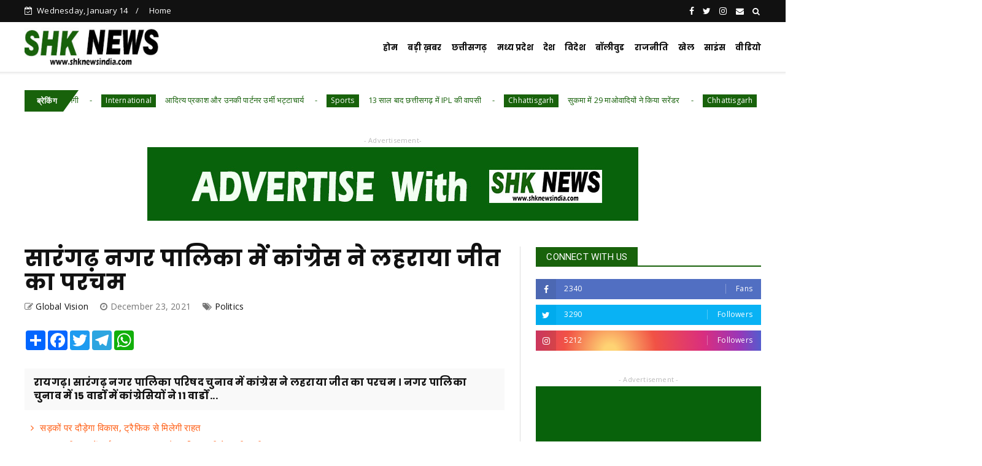

--- FILE ---
content_type: text/javascript; charset=UTF-8
request_url: https://www.shknewsindia.com/feeds/posts/default/-/Politics?alt=json-in-script&max-results=3&callback=jQuery224045622203500260294_1768411314278&_=1768411314279
body_size: 3644
content:
// API callback
jQuery224045622203500260294_1768411314278({"version":"1.0","encoding":"UTF-8","feed":{"xmlns":"http://www.w3.org/2005/Atom","xmlns$openSearch":"http://a9.com/-/spec/opensearchrss/1.0/","xmlns$blogger":"http://schemas.google.com/blogger/2008","xmlns$georss":"http://www.georss.org/georss","xmlns$gd":"http://schemas.google.com/g/2005","xmlns$thr":"http://purl.org/syndication/thread/1.0","id":{"$t":"tag:blogger.com,1999:blog-6384607433108202039"},"updated":{"$t":"2026-01-14T07:49:57.608-08:00"},"category":[{"term":"Chhattisgarh"},{"term":"National"},{"term":"Featured"},{"term":"Sports"},{"term":"MadhyaPradesh"},{"term":"International"},{"term":"Bollywood"},{"term":"Politics"},{"term":"Crime"},{"term":"World"},{"term":"business"},{"term":"entertainment"},{"term":"Bhupesh Baghel"},{"term":"M"},{"term":"MadhyaPrades"},{"term":"education"},{"term":"corona"},{"term":"police"},{"term":"story"},{"term":"Sport"},{"term":"uttarpradesh"},{"term":"weather"},{"term":"job"},{"term":"congress"},{"term":"health"},{"term":"National crime"},{"term":"karnataka"},{"term":"pm modi"},{"term":"social media"},{"term":"UP Election"},{"term":"exam"},{"term":"छत्तीसगढ़"},{"term":"Bijapur"},{"term":"Crim"},{"term":"Kawasi lakhma"},{"term":"bihar"},{"term":"china"},{"term":"karnatak"},{"term":"naxali"},{"term":"pakistan"},{"term":"Accident"},{"term":"Chhattisgar"},{"term":"Chhattisgarh युवक ने शिवनाथ नदी में छलांग लगाकर की आत्‍महत्‍या"},{"term":"Gramin Andolan"},{"term":"Narayanpur Camp"},{"term":"Nationa"},{"term":"Nayarayanpur"},{"term":"airtel"},{"term":"canada"},{"term":"cg givt"},{"term":"cg govt"},{"term":"dashmik"},{"term":"election"},{"term":"missing"},{"term":"pm"},{"term":"pmgsy"},{"term":"road"}],"title":{"type":"text","$t":"SHK News"},"subtitle":{"type":"html","$t":""},"link":[{"rel":"http://schemas.google.com/g/2005#feed","type":"application/atom+xml","href":"https:\/\/www.shknewsindia.com\/feeds\/posts\/default"},{"rel":"self","type":"application/atom+xml","href":"https:\/\/www.blogger.com\/feeds\/6384607433108202039\/posts\/default\/-\/Politics?alt=json-in-script\u0026max-results=3"},{"rel":"alternate","type":"text/html","href":"https:\/\/www.shknewsindia.com\/search\/label\/Politics"},{"rel":"hub","href":"http://pubsubhubbub.appspot.com/"},{"rel":"next","type":"application/atom+xml","href":"https:\/\/www.blogger.com\/feeds\/6384607433108202039\/posts\/default\/-\/Politics\/-\/Politics?alt=json-in-script\u0026start-index=4\u0026max-results=3"}],"author":[{"name":{"$t":"Global Vision"},"uri":{"$t":"http:\/\/www.blogger.com\/profile\/02777613208477063078"},"email":{"$t":"noreply@blogger.com"},"gd$image":{"rel":"http://schemas.google.com/g/2005#thumbnail","width":"16","height":"16","src":"https:\/\/img1.blogblog.com\/img\/b16-rounded.gif"}}],"generator":{"version":"7.00","uri":"http://www.blogger.com","$t":"Blogger"},"openSearch$totalResults":{"$t":"417"},"openSearch$startIndex":{"$t":"1"},"openSearch$itemsPerPage":{"$t":"3"},"entry":[{"id":{"$t":"tag:blogger.com,1999:blog-6384607433108202039.post-7134183214177269296"},"published":{"$t":"2022-02-20T05:39:00.000-08:00"},"updated":{"$t":"2023-07-05T23:54:18.164-07:00"},"category":[{"scheme":"http://www.blogger.com/atom/ns#","term":"Chhattisgarh"},{"scheme":"http://www.blogger.com/atom/ns#","term":"Politics"}],"title":{"type":"text","$t":"भाजपा प्रदेश प्रभारी पुरंदेश्वरी कोंडागांव में ले रही जिला कार्यसमिति की बैठक"},"content":{"type":"html","$t":"\u003Cp\u003E\u003Cspan style=\"background-color: white; color: #777777; font-family: \u0026quot;Source Sans Pro\u0026quot;, sans-serif; text-align: justify;\"\u003E\u003Cspan style=\"font-size: medium;\"\u003E\u003Cb\u003E\u003Cbr \/\u003E\u003Cbr \/\u003E\u003C\/b\u003E\u003C\/span\u003E\u003C\/span\u003E\u003C\/p\u003E\u003Cdiv class=\"separator\" style=\"clear: both; text-align: center;\"\u003E\u003Cspan style=\"font-size: medium;\"\u003E\u003Cb\u003E\u003Ca href=\"https:\/\/blogger.googleusercontent.com\/img\/a\/AVvXsEhGdUbLfMcfsAJM9P0gA4zDyHFTLIor2K2tz--TyQO7VvuRjWY31olLcmMVr5SmAbeDaYflP6DiHgSa4A9gc-vsQ7K6QklDmSI4hsb7AMhArAzDNhdVu2Y3LnTGN5YcRRIIrPxuDxJpKY45k3GLj9o97-F8hF2-A0TsZzvEhHYOj4oueW73L4hmxFKq=s380\" imageanchor=\"1\" style=\"margin-left: 1em; margin-right: 1em;\"\u003E\u003Cimg border=\"0\" data-original-height=\"285\" data-original-width=\"380\" height=\"240\" src=\"https:\/\/blogger.googleusercontent.com\/img\/a\/AVvXsEhGdUbLfMcfsAJM9P0gA4zDyHFTLIor2K2tz--TyQO7VvuRjWY31olLcmMVr5SmAbeDaYflP6DiHgSa4A9gc-vsQ7K6QklDmSI4hsb7AMhArAzDNhdVu2Y3LnTGN5YcRRIIrPxuDxJpKY45k3GLj9o97-F8hF2-A0TsZzvEhHYOj4oueW73L4hmxFKq=s320\" width=\"320\" \/\u003E\u003C\/a\u003E\u003C\/b\u003E\u003C\/span\u003E\u003C\/div\u003E\u003Cspan style=\"font-size: medium;\"\u003E\u003Cb\u003E\u003Cbr \/\u003E\u003Cbr \/\u003Eरायपुर।\u003C\/b\u003E छत्तीसगढ़ प्रवास पर आई भाजपा की प्रदेश प्रभारी डी. पुरंदेश्वरी बस्तर दौरे पर है। आज उन्होंने कोंडागांव जिला कार्यसमिति की बैठक में शामिल हुई। प्रदेश प्रभारी डी. पुरंदेश्वरी 19 फरवरी को प्रदेश दौरे पर आई हुई है। उनका दौरा जगदलपुर से प्रारंभ हुआ। जगदलपुर के बाद पुरंदेश्वरी दंतेवाड़ा गई जहां उन्होंने जिला कार्यसमिति की बैठक में शामिल हुई। इस बैठक के बाद उन्होंने जिला प्रदेश के पदाधिकारियों के साथ बातचीत भी की। अपने प्रवास के दूसरे दिन डी पुरंदेश्वरी आज कोंडागांव पहुंची और यहां आयोजित जिला कार्यसमिति की बैठक में शामिल हुई। बैठक के बाद यहां के जनप्रतिनिधियों एवं पदाधिकारियों से बातचीत करेंगी। डी. पुरंदेश्वरी 21 फरवरी को कांकेर जिला प्रवास पर रहेंगी। यहां वे कांकेर, अंतागढ़ व भानुप्रतापपुर विधानसभा की बैठक में शामिल होंगी।\u003C\/span\u003E\u003Cp\u003E\u003C\/p\u003E"},"link":[{"rel":"replies","type":"application/atom+xml","href":"https:\/\/www.shknewsindia.com\/feeds\/7134183214177269296\/comments\/default","title":"Post Comments"},{"rel":"replies","type":"text/html","href":"https:\/\/www.shknewsindia.com\/2022\/02\/blog-post_20.html#comment-form","title":"0 Comments"},{"rel":"edit","type":"application/atom+xml","href":"https:\/\/www.blogger.com\/feeds\/6384607433108202039\/posts\/default\/7134183214177269296"},{"rel":"self","type":"application/atom+xml","href":"https:\/\/www.blogger.com\/feeds\/6384607433108202039\/posts\/default\/7134183214177269296"},{"rel":"alternate","type":"text/html","href":"https:\/\/www.shknewsindia.com\/2022\/02\/blog-post_20.html","title":"भाजपा प्रदेश प्रभारी पुरंदेश्वरी कोंडागांव में ले रही जिला कार्यसमिति की बैठक"}],"author":[{"name":{"$t":"Global Vision"},"uri":{"$t":"http:\/\/www.blogger.com\/profile\/02777613208477063078"},"email":{"$t":"noreply@blogger.com"},"gd$image":{"rel":"http://schemas.google.com/g/2005#thumbnail","width":"16","height":"16","src":"https:\/\/img1.blogblog.com\/img\/b16-rounded.gif"}}],"media$thumbnail":{"xmlns$media":"http://search.yahoo.com/mrss/","url":"https:\/\/blogger.googleusercontent.com\/img\/a\/AVvXsEhGdUbLfMcfsAJM9P0gA4zDyHFTLIor2K2tz--TyQO7VvuRjWY31olLcmMVr5SmAbeDaYflP6DiHgSa4A9gc-vsQ7K6QklDmSI4hsb7AMhArAzDNhdVu2Y3LnTGN5YcRRIIrPxuDxJpKY45k3GLj9o97-F8hF2-A0TsZzvEhHYOj4oueW73L4hmxFKq=s72-c","height":"72","width":"72"},"thr$total":{"$t":"0"}},{"id":{"$t":"tag:blogger.com,1999:blog-6384607433108202039.post-5343349662267837041"},"published":{"$t":"2022-02-20T02:26:00.000-08:00"},"updated":{"$t":"2023-07-05T23:54:21.552-07:00"},"category":[{"scheme":"http://www.blogger.com/atom/ns#","term":"National"},{"scheme":"http://www.blogger.com/atom/ns#","term":"Politics"},{"scheme":"http://www.blogger.com/atom/ns#","term":"UP Election"}],"title":{"type":"text","$t":" सुरक्षाकर्मियों से मंत्री सतीश महाना की झड़प, 38 बूथ पर ईवीएम से साइकिल का निशान गायब"},"content":{"type":"html","$t":"\u003Cp\u003E\u003Cb\u003E\u003C\/b\u003E\u003C\/p\u003E\u003Cdiv class=\"separator\" style=\"clear: both; text-align: center;\"\u003E\u003Cb\u003E\u003Ca href=\"https:\/\/blogger.googleusercontent.com\/img\/a\/AVvXsEixzhXC8wHO71aTisTsH_aoOlhWwbFoax4HUk6tlN7lKjJ3HSuD6sWflhaRZA4ujo4hDAVXF8QFRaX9rloMV3vkP4sda8c0jI5jTYWjivKMp9po_YLZ8smdcAdAx4o1mlmn1AF0oj-L2Xb6gEyajWTEaQsxD5SEwqJjG2Qo52JjDxA6xfLZgW7JTWm4=s674\" imageanchor=\"1\" style=\"margin-left: 1em; margin-right: 1em;\"\u003E\u003Cimg border=\"0\" data-original-height=\"379\" data-original-width=\"674\" height=\"180\" src=\"https:\/\/blogger.googleusercontent.com\/img\/a\/AVvXsEixzhXC8wHO71aTisTsH_aoOlhWwbFoax4HUk6tlN7lKjJ3HSuD6sWflhaRZA4ujo4hDAVXF8QFRaX9rloMV3vkP4sda8c0jI5jTYWjivKMp9po_YLZ8smdcAdAx4o1mlmn1AF0oj-L2Xb6gEyajWTEaQsxD5SEwqJjG2Qo52JjDxA6xfLZgW7JTWm4=s320\" width=\"320\" \/\u003E\u003C\/a\u003E\u003C\/b\u003E\u003C\/div\u003E\u003Cb\u003E\u003Cbr \/\u003E\u003Cdiv class=\"separator\" style=\"clear: both; text-align: center;\"\u003E\u003Cbr \/\u003E\u003C\/div\u003E\u003C\/b\u003E\u003Cp\u003E\u003C\/p\u003E\u003Cp\u003E\u003Cb\u003Eयूपी\/रायपुर।\u003C\/b\u003Eविधानसभा चुनाव के तीसरे चरण में हाथरस, फिरोजाबाद, एटा, कासगंज, मैनपुरी, फर्रूखाबाद, कन्नौज, इटावा, औरैया, कानपुर देहात, कानपुर नगर, जालौन, झांसी, ललितपुर, हमीरपुर और महोबा जिलों में मतदान जारी है। कानपुर के जरौली में प्रदेश के कैबिनेट मंत्री सतीश महाना की सुरक्षाकर्मियों से झड़प हो गई। वहीं, सपा ने आरोप लगाया कि फर्रुखाबाद के बूथ 38 पर ईवीएम से साइकिल चिन्ह गायब है।\u0026nbsp;\u003C\/p\u003E\u003Cdiv\u003E\u003Cbr \/\u003E\u003C\/div\u003E"},"link":[{"rel":"replies","type":"application/atom+xml","href":"https:\/\/www.shknewsindia.com\/feeds\/5343349662267837041\/comments\/default","title":"Post Comments"},{"rel":"replies","type":"text/html","href":"https:\/\/www.shknewsindia.com\/2022\/02\/38.html#comment-form","title":"0 Comments"},{"rel":"edit","type":"application/atom+xml","href":"https:\/\/www.blogger.com\/feeds\/6384607433108202039\/posts\/default\/5343349662267837041"},{"rel":"self","type":"application/atom+xml","href":"https:\/\/www.blogger.com\/feeds\/6384607433108202039\/posts\/default\/5343349662267837041"},{"rel":"alternate","type":"text/html","href":"https:\/\/www.shknewsindia.com\/2022\/02\/38.html","title":" सुरक्षाकर्मियों से मंत्री सतीश महाना की झड़प, 38 बूथ पर ईवीएम से साइकिल का निशान गायब"}],"author":[{"name":{"$t":"Global Vision"},"uri":{"$t":"http:\/\/www.blogger.com\/profile\/02777613208477063078"},"email":{"$t":"noreply@blogger.com"},"gd$image":{"rel":"http://schemas.google.com/g/2005#thumbnail","width":"16","height":"16","src":"https:\/\/img1.blogblog.com\/img\/b16-rounded.gif"}}],"media$thumbnail":{"xmlns$media":"http://search.yahoo.com/mrss/","url":"https:\/\/blogger.googleusercontent.com\/img\/a\/AVvXsEixzhXC8wHO71aTisTsH_aoOlhWwbFoax4HUk6tlN7lKjJ3HSuD6sWflhaRZA4ujo4hDAVXF8QFRaX9rloMV3vkP4sda8c0jI5jTYWjivKMp9po_YLZ8smdcAdAx4o1mlmn1AF0oj-L2Xb6gEyajWTEaQsxD5SEwqJjG2Qo52JjDxA6xfLZgW7JTWm4=s72-c","height":"72","width":"72"},"thr$total":{"$t":"0"}},{"id":{"$t":"tag:blogger.com,1999:blog-6384607433108202039.post-4847808679921481652"},"published":{"$t":"2022-02-20T02:20:00.000-08:00"},"updated":{"$t":"2023-07-05T23:54:21.788-07:00"},"category":[{"scheme":"http://www.blogger.com/atom/ns#","term":"National"},{"scheme":"http://www.blogger.com/atom/ns#","term":"Politics"}],"title":{"type":"text","$t":" वरिष्ठ टीएमसी नेता साधन पांडे का निधन, ममता ने जताया शोक "},"content":{"type":"html","$t":"\u003Cp\u003E\u003Cb\u003E\u003Cbr \/\u003E\u003C\/b\u003E\u003C\/p\u003E\u003Cp\u003E\u003Cb\u003E\u003C\/b\u003E\u003C\/p\u003E\u003Cdiv class=\"separator\" style=\"clear: both; text-align: center;\"\u003E\u003Cb\u003E\u003Ca href=\"https:\/\/blogger.googleusercontent.com\/img\/a\/AVvXsEjbVJ3v4dkD7ItGSdjPdb-Bw6DSH6bLQOgKi-zcAMZg0t9PGlXd5_NZjIsbMqYNwq_ltkKjalTfYDV94v_KBeyPasDI8ZlDSY73-ojCwXPT6jqbDa1bjGUQbX2QKHS6ZRsj5jjzBfk8hVpkmfBa5Od47dU-n7sFviLIwGUsOj_1A2Lndr5nSnKZGvp6\" style=\"margin-left: 1em; margin-right: 1em;\"\u003E\u003Cimg alt=\"\" data-original-height=\"360\" data-original-width=\"540\" height=\"213\" src=\"https:\/\/blogger.googleusercontent.com\/img\/a\/AVvXsEjbVJ3v4dkD7ItGSdjPdb-Bw6DSH6bLQOgKi-zcAMZg0t9PGlXd5_NZjIsbMqYNwq_ltkKjalTfYDV94v_KBeyPasDI8ZlDSY73-ojCwXPT6jqbDa1bjGUQbX2QKHS6ZRsj5jjzBfk8hVpkmfBa5Od47dU-n7sFviLIwGUsOj_1A2Lndr5nSnKZGvp6\" width=\"320\" \/\u003E\u003C\/a\u003E\u003C\/b\u003E\u003C\/div\u003E\u003Cb\u003E\u003Cbr \/\u003E\u003Cbr \/\u003E\u003C\/b\u003E\u003Cp\u003E\u003C\/p\u003E\u003Cp\u003E\u003Cb\u003Eमुंबई\/रायपुर।\u003C\/b\u003E पश्चिम बंगाल के कैबिनेट मंत्री और टीएमसी के वरिष्ठ नेता साधन पांडे का 71 साल की उम्र में आज सुबह निधन हो गया। मुख्यमंत्री ममता बनर्जी ने उनके निधन पर शोक व्यक्त किया। सीएम ने ट्वीट में कहा, \"लंबे समय से एक अद्भुत रिश्ता था। इस नुकसान पर गहरा दुख हुआ। उनके परिवार, दोस्तों, अनुयायियों के प्रति मेरी हार्दिक संवेदना।\"\u003C\/p\u003E"},"link":[{"rel":"replies","type":"application/atom+xml","href":"https:\/\/www.shknewsindia.com\/feeds\/4847808679921481652\/comments\/default","title":"Post Comments"},{"rel":"replies","type":"text/html","href":"https:\/\/www.shknewsindia.com\/2022\/02\/blog-post_13.html#comment-form","title":"0 Comments"},{"rel":"edit","type":"application/atom+xml","href":"https:\/\/www.blogger.com\/feeds\/6384607433108202039\/posts\/default\/4847808679921481652"},{"rel":"self","type":"application/atom+xml","href":"https:\/\/www.blogger.com\/feeds\/6384607433108202039\/posts\/default\/4847808679921481652"},{"rel":"alternate","type":"text/html","href":"https:\/\/www.shknewsindia.com\/2022\/02\/blog-post_13.html","title":" वरिष्ठ टीएमसी नेता साधन पांडे का निधन, ममता ने जताया शोक "}],"author":[{"name":{"$t":"Global Vision"},"uri":{"$t":"http:\/\/www.blogger.com\/profile\/02777613208477063078"},"email":{"$t":"noreply@blogger.com"},"gd$image":{"rel":"http://schemas.google.com/g/2005#thumbnail","width":"16","height":"16","src":"https:\/\/img1.blogblog.com\/img\/b16-rounded.gif"}}],"media$thumbnail":{"xmlns$media":"http://search.yahoo.com/mrss/","url":"https:\/\/blogger.googleusercontent.com\/img\/a\/AVvXsEjbVJ3v4dkD7ItGSdjPdb-Bw6DSH6bLQOgKi-zcAMZg0t9PGlXd5_NZjIsbMqYNwq_ltkKjalTfYDV94v_KBeyPasDI8ZlDSY73-ojCwXPT6jqbDa1bjGUQbX2QKHS6ZRsj5jjzBfk8hVpkmfBa5Od47dU-n7sFviLIwGUsOj_1A2Lndr5nSnKZGvp6=s72-c","height":"72","width":"72"},"thr$total":{"$t":"0"}}]}});

--- FILE ---
content_type: text/javascript; charset=UTF-8
request_url: https://www.shknewsindia.com/feeds/posts/default?alt=json-in-script&callback=jQuery224045622203500260294_1768411314276&_=1768411314277
body_size: 36415
content:
// API callback
jQuery224045622203500260294_1768411314276({"version":"1.0","encoding":"UTF-8","feed":{"xmlns":"http://www.w3.org/2005/Atom","xmlns$openSearch":"http://a9.com/-/spec/opensearchrss/1.0/","xmlns$blogger":"http://schemas.google.com/blogger/2008","xmlns$georss":"http://www.georss.org/georss","xmlns$gd":"http://schemas.google.com/g/2005","xmlns$thr":"http://purl.org/syndication/thread/1.0","id":{"$t":"tag:blogger.com,1999:blog-6384607433108202039"},"updated":{"$t":"2026-01-14T07:49:57.608-08:00"},"category":[{"term":"Chhattisgarh"},{"term":"National"},{"term":"Featured"},{"term":"Sports"},{"term":"MadhyaPradesh"},{"term":"International"},{"term":"Bollywood"},{"term":"Politics"},{"term":"Crime"},{"term":"World"},{"term":"business"},{"term":"entertainment"},{"term":"Bhupesh Baghel"},{"term":"M"},{"term":"MadhyaPrades"},{"term":"education"},{"term":"corona"},{"term":"police"},{"term":"story"},{"term":"Sport"},{"term":"uttarpradesh"},{"term":"weather"},{"term":"job"},{"term":"congress"},{"term":"health"},{"term":"National crime"},{"term":"karnataka"},{"term":"pm modi"},{"term":"social media"},{"term":"UP Election"},{"term":"exam"},{"term":"छत्तीसगढ़"},{"term":"Bijapur"},{"term":"Crim"},{"term":"Kawasi lakhma"},{"term":"bihar"},{"term":"china"},{"term":"karnatak"},{"term":"naxali"},{"term":"pakistan"},{"term":"Accident"},{"term":"Chhattisgar"},{"term":"Chhattisgarh युवक ने शिवनाथ नदी में छलांग लगाकर की आत्‍महत्‍या"},{"term":"Gramin Andolan"},{"term":"Narayanpur Camp"},{"term":"Nationa"},{"term":"Nayarayanpur"},{"term":"airtel"},{"term":"canada"},{"term":"cg givt"},{"term":"cg govt"},{"term":"dashmik"},{"term":"election"},{"term":"missing"},{"term":"pm"},{"term":"pmgsy"},{"term":"road"}],"title":{"type":"text","$t":"SHK News"},"subtitle":{"type":"html","$t":""},"link":[{"rel":"http://schemas.google.com/g/2005#feed","type":"application/atom+xml","href":"https:\/\/www.shknewsindia.com\/feeds\/posts\/default"},{"rel":"self","type":"application/atom+xml","href":"https:\/\/www.blogger.com\/feeds\/6384607433108202039\/posts\/default?alt=json-in-script"},{"rel":"alternate","type":"text/html","href":"https:\/\/www.shknewsindia.com\/"},{"rel":"hub","href":"http://pubsubhubbub.appspot.com/"},{"rel":"next","type":"application/atom+xml","href":"https:\/\/www.blogger.com\/feeds\/6384607433108202039\/posts\/default?alt=json-in-script\u0026start-index=26\u0026max-results=25"}],"author":[{"name":{"$t":"Global Vision"},"uri":{"$t":"http:\/\/www.blogger.com\/profile\/02777613208477063078"},"email":{"$t":"noreply@blogger.com"},"gd$image":{"rel":"http://schemas.google.com/g/2005#thumbnail","width":"16","height":"16","src":"https:\/\/img1.blogblog.com\/img\/b16-rounded.gif"}}],"generator":{"version":"7.00","uri":"http://www.blogger.com","$t":"Blogger"},"openSearch$totalResults":{"$t":"17636"},"openSearch$startIndex":{"$t":"1"},"openSearch$itemsPerPage":{"$t":"25"},"entry":[{"id":{"$t":"tag:blogger.com,1999:blog-6384607433108202039.post-3427522826908426556"},"published":{"$t":"2026-01-14T04:47:00.000-08:00"},"updated":{"$t":"2026-01-14T04:47:19.891-08:00"},"category":[{"scheme":"http://www.blogger.com/atom/ns#","term":"Chhattisgarh"}],"title":{"type":"text","$t":"कुमार सानू के फैन की हद से ज्यादा दीवानगी"},"content":{"type":"html","$t":"\u003Cp\u003E\u0026nbsp;\u0026nbsp;\u003C\/p\u003E\u003Cdiv class=\"separator\" style=\"clear: both; text-align: center;\"\u003E\u003Ca href=\"https:\/\/blogger.googleusercontent.com\/img\/b\/R29vZ2xl\/AVvXsEje7_SY2OTaDTFhFw40HFWchjqFSSyTebh0AckJfqZB_R2VefbvCZWMzSUmAOsIqVV298ghEBooB1wDE7Wy0ZVqJFvGqqs_ielgfl1WRbswZGhEQLirCUajKvRarrWhOwVKfNj7452TYUoATLkWL3qAulCeVfvbYI1UkMfS8PThOx9ipxzH4Ox5VDLANgo\/s432\/27.jpg\" imageanchor=\"1\" style=\"margin-left: 1em; margin-right: 1em;\"\u003E\u003Cimg border=\"0\" data-original-height=\"243\" data-original-width=\"432\" src=\"https:\/\/blogger.googleusercontent.com\/img\/b\/R29vZ2xl\/AVvXsEje7_SY2OTaDTFhFw40HFWchjqFSSyTebh0AckJfqZB_R2VefbvCZWMzSUmAOsIqVV298ghEBooB1wDE7Wy0ZVqJFvGqqs_ielgfl1WRbswZGhEQLirCUajKvRarrWhOwVKfNj7452TYUoATLkWL3qAulCeVfvbYI1UkMfS8PThOx9ipxzH4Ox5VDLANgo\/s16000\/27.jpg\" \/\u003E\u003C\/a\u003E\u003C\/div\u003E\u003Cp\u003E\u003C\/p\u003E\u003Cp\u003Eमुंबई\n । अपने पसंदीदा स्टार के लिए दीवानगी के कई किस्से आपने सुने होंगे, लेकिन\n हाल ही में सामने आई यह घटना हैरान करने वाली है। मशहूर सिंगर कुमार सानू \n(Kumar Sanu) के एक फैन ने इस डर में तीन बार आत्महत्या करने की कोशिश की \nकि अगर उसने दूसरे गायकों के गाने सुने तो कुमार सानू के फैंस उसे नुकसान \nपहुंचा सकते हैं।\u003Cbr \/\u003Eक्या है पूरा मामला?\u003Cbr \/\u003Eरिपोर्ट्स के अनुसार, यह मामला\n बिहार के छपरा निवासी 32 वर्षीय प्रमोद मांझी से जुड़ा है, जो पेशे से \nमजदूर है। बताया जा रहा है कि वह कुमार सानू का जबरदस्त फैन है और इसी \nजुनून के चलते उसकी मानसिक स्थिति बिगड़ गई।\u003Cbr \/\u003E\u003Cbr \/\u003E\u003C\/p\u003E"},"link":[{"rel":"replies","type":"application/atom+xml","href":"https:\/\/www.shknewsindia.com\/feeds\/3427522826908426556\/comments\/default","title":"Post Comments"},{"rel":"replies","type":"text/html","href":"https:\/\/www.shknewsindia.com\/2026\/01\/blog-post_914.html#comment-form","title":"0 Comments"},{"rel":"edit","type":"application/atom+xml","href":"https:\/\/www.blogger.com\/feeds\/6384607433108202039\/posts\/default\/3427522826908426556"},{"rel":"self","type":"application/atom+xml","href":"https:\/\/www.blogger.com\/feeds\/6384607433108202039\/posts\/default\/3427522826908426556"},{"rel":"alternate","type":"text/html","href":"https:\/\/www.shknewsindia.com\/2026\/01\/blog-post_914.html","title":"कुमार सानू के फैन की हद से ज्यादा दीवानगी"}],"author":[{"name":{"$t":"SHK News"},"uri":{"$t":"http:\/\/www.blogger.com\/profile\/04559041858280586466"},"email":{"$t":"noreply@blogger.com"},"gd$image":{"rel":"http://schemas.google.com/g/2005#thumbnail","width":"16","height":"16","src":"https:\/\/img1.blogblog.com\/img\/b16-rounded.gif"}}],"media$thumbnail":{"xmlns$media":"http://search.yahoo.com/mrss/","url":"https:\/\/blogger.googleusercontent.com\/img\/b\/R29vZ2xl\/AVvXsEje7_SY2OTaDTFhFw40HFWchjqFSSyTebh0AckJfqZB_R2VefbvCZWMzSUmAOsIqVV298ghEBooB1wDE7Wy0ZVqJFvGqqs_ielgfl1WRbswZGhEQLirCUajKvRarrWhOwVKfNj7452TYUoATLkWL3qAulCeVfvbYI1UkMfS8PThOx9ipxzH4Ox5VDLANgo\/s72-c\/27.jpg","height":"72","width":"72"},"thr$total":{"$t":"0"}},{"id":{"$t":"tag:blogger.com,1999:blog-6384607433108202039.post-5648772652073235282"},"published":{"$t":"2026-01-14T04:43:00.000-08:00"},"updated":{"$t":"2026-01-14T04:43:31.065-08:00"},"category":[{"scheme":"http://www.blogger.com/atom/ns#","term":"International"}],"title":{"type":"text","$t":"आदित्य प्रकाश और उनकी पार्टनर उर्मी भट्टाचार्य"},"content":{"type":"html","$t":"\u003Cp\u003E\u0026nbsp;\u0026nbsp;\u003C\/p\u003E\u003Cdiv class=\"separator\" style=\"clear: both; text-align: center;\"\u003E\u003Ca href=\"https:\/\/blogger.googleusercontent.com\/img\/b\/R29vZ2xl\/AVvXsEjL1ceSpbea_bFZyriuIZ2C9NfCWgPCU2KOsBrdHUn85_lZC1Gv2uKAZ2aB5_P84YkOnDSpF1W1H3e-ee2gq_LvuGVxlQQ0u6Md9MAY0unKKwQyElQKw29MRyCOia2IesdWiTCRzvKfKBOxJexzIipVtHPgNe9s1sI7zGkPy77zaimp1qVdOVqQ21p81hU\/s432\/26.jpg\" imageanchor=\"1\" style=\"margin-left: 1em; margin-right: 1em;\"\u003E\u003Cimg border=\"0\" data-original-height=\"243\" data-original-width=\"432\" src=\"https:\/\/blogger.googleusercontent.com\/img\/b\/R29vZ2xl\/AVvXsEjL1ceSpbea_bFZyriuIZ2C9NfCWgPCU2KOsBrdHUn85_lZC1Gv2uKAZ2aB5_P84YkOnDSpF1W1H3e-ee2gq_LvuGVxlQQ0u6Md9MAY0unKKwQyElQKw29MRyCOia2IesdWiTCRzvKfKBOxJexzIipVtHPgNe9s1sI7zGkPy77zaimp1qVdOVqQ21p81hU\/s16000\/26.jpg\" \/\u003E\u003C\/a\u003E\u003C\/div\u003E\u003Cp\u003E\u003C\/p\u003E\u003Cp\u003Eनई\n दिल्ली । अमेरिका के यूनिवर्सिटी ऑफ कोलोराडो बोल्डर में पालक पनीर की \nखुशबू को लेकर शुरू हुआ एक मामूली विवाद अंततः भारतीय छात्रों की बड़ी \nकानूनी जीत में बदल गया। यह मामला न केवल नस्लीय भेदभाव को उजागर करता है, \nबल्कि शैक्षणिक संस्थानों की मनमानी पर भी सवाल खड़े करता है।\u003Cbr \/\u003Eक्या है पूरा मामला?\u003Cbr \/\u003Eसितंबर\n 2023 में भारतीय पीएचडी छात्र आदित्य प्रकाश विश्वविद्यालय के ओवन में \nअपना लंच (पालक पनीर) गर्म कर रहे थे। यूनिवर्सिटी स्टाफ ने सब्जी की 'महक'\n को 'बदबू' बताते हुए उन्हें ओवन इस्तेमाल करने से रोक दिया। आदित्य ने \nइसका विरोध करते हुए इसे सांस्कृतिक भेदभाव बताया। उनकी पार्टनर उर्मी \nभट्टाचार्य भी इस विरोध में उनके साथ खड़ी हुईं।\u003Cbr \/\u003E\u003Cbr \/\u003E\u003C\/p\u003E"},"link":[{"rel":"replies","type":"application/atom+xml","href":"https:\/\/www.shknewsindia.com\/feeds\/5648772652073235282\/comments\/default","title":"Post Comments"},{"rel":"replies","type":"text/html","href":"https:\/\/www.shknewsindia.com\/2026\/01\/blog-post_873.html#comment-form","title":"0 Comments"},{"rel":"edit","type":"application/atom+xml","href":"https:\/\/www.blogger.com\/feeds\/6384607433108202039\/posts\/default\/5648772652073235282"},{"rel":"self","type":"application/atom+xml","href":"https:\/\/www.blogger.com\/feeds\/6384607433108202039\/posts\/default\/5648772652073235282"},{"rel":"alternate","type":"text/html","href":"https:\/\/www.shknewsindia.com\/2026\/01\/blog-post_873.html","title":"आदित्य प्रकाश और उनकी पार्टनर उर्मी भट्टाचार्य"}],"author":[{"name":{"$t":"SHK News"},"uri":{"$t":"http:\/\/www.blogger.com\/profile\/04559041858280586466"},"email":{"$t":"noreply@blogger.com"},"gd$image":{"rel":"http://schemas.google.com/g/2005#thumbnail","width":"16","height":"16","src":"https:\/\/img1.blogblog.com\/img\/b16-rounded.gif"}}],"media$thumbnail":{"xmlns$media":"http://search.yahoo.com/mrss/","url":"https:\/\/blogger.googleusercontent.com\/img\/b\/R29vZ2xl\/AVvXsEjL1ceSpbea_bFZyriuIZ2C9NfCWgPCU2KOsBrdHUn85_lZC1Gv2uKAZ2aB5_P84YkOnDSpF1W1H3e-ee2gq_LvuGVxlQQ0u6Md9MAY0unKKwQyElQKw29MRyCOia2IesdWiTCRzvKfKBOxJexzIipVtHPgNe9s1sI7zGkPy77zaimp1qVdOVqQ21p81hU\/s72-c\/26.jpg","height":"72","width":"72"},"thr$total":{"$t":"0"}},{"id":{"$t":"tag:blogger.com,1999:blog-6384607433108202039.post-7214065899266934982"},"published":{"$t":"2026-01-14T04:40:00.000-08:00"},"updated":{"$t":"2026-01-14T04:40:11.799-08:00"},"category":[{"scheme":"http://www.blogger.com/atom/ns#","term":"Sports"}],"title":{"type":"text","$t":"13 साल बाद छत्तीसगढ़ में IPL की वापसी"},"content":{"type":"html","$t":"\u003Cp\u003E\u0026nbsp;\u003Ca href=\"https:\/\/blogger.googleusercontent.com\/img\/b\/R29vZ2xl\/AVvXsEg107F__pdu_wzAmnox0RCUqVz36hqRGkyU4r_RewmP4VIcQQjY6wgKo3z2P4wqjO-Dpm88sdO85zUO3uDXaGFSHEknH88TSfqtKTIXanB3YC50PAQoUr8z_k4QpdULsFNc-YwVQGHpdWHGSihRQWTfObjw0MANkQ7TIRvLqVO3Tv_M0AC_d0jf1elup8M\/s432\/25.jpg\" imageanchor=\"1\" style=\"margin-left: 1em; margin-right: 1em; text-align: center;\"\u003E\u003Cimg border=\"0\" data-original-height=\"243\" data-original-width=\"432\" src=\"https:\/\/blogger.googleusercontent.com\/img\/b\/R29vZ2xl\/AVvXsEg107F__pdu_wzAmnox0RCUqVz36hqRGkyU4r_RewmP4VIcQQjY6wgKo3z2P4wqjO-Dpm88sdO85zUO3uDXaGFSHEknH88TSfqtKTIXanB3YC50PAQoUr8z_k4QpdULsFNc-YwVQGHpdWHGSihRQWTfObjw0MANkQ7TIRvLqVO3Tv_M0AC_d0jf1elup8M\/s16000\/25.jpg\" \/\u003E\u003C\/a\u003E\u003C\/p\u003E\u003Cp\u003E\u003C\/p\u003Eरायपुर।\n क्रिकेट प्रेमियों के लंबे इंतजार के बाद अब छत्तीसगढ़ में फिर से इंडियन \nप्रीमियर लीग (आइपीएल) की गूंज सुनाई देगी। बेंगलुरु की टीम रायपुर को अपना\n घरेलू मैदान बनाएगी और यहां दो मुकाबले खेले जाएंगे। इसके साथ ही 13 वर्ष \nबाद प्रदेश में इंडियन प्रीमियर लीग की वापसी तय हो गई है।\u003Cbr \/\u003E\u003Cbr \/\u003Eराजधानी \nमें दो मुकाबले कराने पर सहमति बनी है। यह निर्णय अंतरराष्ट्रीय स्तर का \nस्टेडियम और दर्शकों के उत्साह को देखते हुए लिया गया है। इससे प्रदेश में \nखेल गतिविधियों को नई पहचान मिलेगी।\u003Cbr \/\u003E\u003Cbr \/\u003E23 जनवरी को भारत-न्यूजीलैंड \nटी-20 मुकाबला, सुरक्षा के अभूतपूर्व इंतजाम शहीद वीर नारायण सिंह \nअंतरराष्ट्रीय क्रिकेट मैदान में 23 जनवरी को भारत और न्यूजीलैंड के बीच \nटी-20 मुकाबला खेला जाएगा। इस मुकाबले को लेकर प्रशासन और छत्तीसगढ़ राज्य \nक्रिकेट संघ ने सुरक्षा व्यवस्था को लेकर पूरी तैयारी कर ली है।\u003Cbr \/\u003E\u003Cbr \/\u003E\u003Cp\u003E\u003C\/p\u003E"},"link":[{"rel":"replies","type":"application/atom+xml","href":"https:\/\/www.shknewsindia.com\/feeds\/7214065899266934982\/comments\/default","title":"Post Comments"},{"rel":"replies","type":"text/html","href":"https:\/\/www.shknewsindia.com\/2026\/01\/13-ipl.html#comment-form","title":"0 Comments"},{"rel":"edit","type":"application/atom+xml","href":"https:\/\/www.blogger.com\/feeds\/6384607433108202039\/posts\/default\/7214065899266934982"},{"rel":"self","type":"application/atom+xml","href":"https:\/\/www.blogger.com\/feeds\/6384607433108202039\/posts\/default\/7214065899266934982"},{"rel":"alternate","type":"text/html","href":"https:\/\/www.shknewsindia.com\/2026\/01\/13-ipl.html","title":"13 साल बाद छत्तीसगढ़ में IPL की वापसी"}],"author":[{"name":{"$t":"SHK News"},"uri":{"$t":"http:\/\/www.blogger.com\/profile\/04559041858280586466"},"email":{"$t":"noreply@blogger.com"},"gd$image":{"rel":"http://schemas.google.com/g/2005#thumbnail","width":"16","height":"16","src":"https:\/\/img1.blogblog.com\/img\/b16-rounded.gif"}}],"media$thumbnail":{"xmlns$media":"http://search.yahoo.com/mrss/","url":"https:\/\/blogger.googleusercontent.com\/img\/b\/R29vZ2xl\/AVvXsEg107F__pdu_wzAmnox0RCUqVz36hqRGkyU4r_RewmP4VIcQQjY6wgKo3z2P4wqjO-Dpm88sdO85zUO3uDXaGFSHEknH88TSfqtKTIXanB3YC50PAQoUr8z_k4QpdULsFNc-YwVQGHpdWHGSihRQWTfObjw0MANkQ7TIRvLqVO3Tv_M0AC_d0jf1elup8M\/s72-c\/25.jpg","height":"72","width":"72"},"thr$total":{"$t":"0"}},{"id":{"$t":"tag:blogger.com,1999:blog-6384607433108202039.post-6424278151480099956"},"published":{"$t":"2026-01-14T04:06:00.000-08:00"},"updated":{"$t":"2026-01-14T04:06:41.129-08:00"},"category":[{"scheme":"http://www.blogger.com/atom/ns#","term":"Chhattisgarh"}],"title":{"type":"text","$t":"सुकमा में 29 माओवादियों ने किया सरेंडर"},"content":{"type":"html","$t":"\u003Cp\u003E\u0026nbsp;\u0026nbsp;\u003C\/p\u003E\u003Cdiv class=\"separator\" style=\"clear: both; text-align: center;\"\u003E\u003Ca href=\"https:\/\/blogger.googleusercontent.com\/img\/b\/R29vZ2xl\/AVvXsEgXCrgMPMajU0pcBkyoiGcgRfLmU29dJlTvShsrztLeEHi4ehqAhJb_rUT13z6A2x_SicQuM9ct9wab7fHrLKvueScAklFQvzA__nINFBTYeTH81U69oVQyLA5Ncyc83EqA3P0G4s916R-4KhqHjGUbZui22OZdZW6vw_CHyIYMXnnHKc7mF27hGwToPXw\/s432\/24.jpg\" imageanchor=\"1\" style=\"margin-left: 1em; margin-right: 1em;\"\u003E\u003Cimg border=\"0\" data-original-height=\"243\" data-original-width=\"432\" src=\"https:\/\/blogger.googleusercontent.com\/img\/b\/R29vZ2xl\/AVvXsEgXCrgMPMajU0pcBkyoiGcgRfLmU29dJlTvShsrztLeEHi4ehqAhJb_rUT13z6A2x_SicQuM9ct9wab7fHrLKvueScAklFQvzA__nINFBTYeTH81U69oVQyLA5Ncyc83EqA3P0G4s916R-4KhqHjGUbZui22OZdZW6vw_CHyIYMXnnHKc7mF27hGwToPXw\/s16000\/24.jpg\" \/\u003E\u003C\/a\u003E\u003C\/div\u003E\u003Cp\u003E\u003C\/p\u003E\u003Cp\u003Eसुकमा।\n छत्तीसगढ़ के धुर नक्सल प्रभावित सुकमा जिले में माओवादी संगठन को एक और \nबड़ा झटका लगा है। दरभा डिवीजन के अंतर्गत सक्रिय 29 माओवादियों ने हिंसा का\n रास्ता छोड़कर शांति की राह चुनी है।\u003Cbr \/\u003E\u003Cbr \/\u003Eइन सभी कैडरों ने जिला प्रशासन\n और सुरक्षा बलों के समक्ष आत्मसमर्पण कर शासन की पुनर्वास नीति 'पूना \nमार्गेम' (नई राह) में शामिल होने का निर्णय लिया है।\u003Cbr \/\u003E\u003Cbr \/\u003Eइस ऐतिहासिक \nबदलाव की नींव 1 जनवरी को पड़ी थी, जब जिले के कलेक्टर, पुलिस अधीक्षक (SP) \nऔर अन्य आला अधिकारी सुदूर गोगुंडा गांव पहुंचे थे। अधिकारियों ने स्थानीय \nग्रामीणों के साथ सीधा संवाद किया और उन्हें शासन की योजनाओं के बारे में \nजानकारी दी।\u003Cbr \/\u003E\u003Cbr \/\u003Eइस मुलाकात के बाद ग्रामीणों और सक्रिय कैडरों के बीच विश्वास जगा, जिसका परिणाम इस सामूहिक आत्मसमर्पण के रूप में सामने आया है।\u003Cbr \/\u003E\u003Cbr \/\u003Eआत्मसमर्पित\n 29 माओवादी दरभा डिवीजन की केरलापाल एरिया कमेटी में सक्रिय थे। इनमें से \nकई माओवादी जिले की बड़ी वारदातों में शामिल रहे हैं।\u003Cbr \/\u003E\u003Cbr \/\u003Eगोगुंडा \nक्षेत्र में नवीन सुरक्षा कैंप की स्थापना से न केवल नक्सलियों का आधार \nक्षेत्र सिमटा है, बल्कि उनका रसद और सूचना तंत्र (सपोर्ट सिस्टम) भी पूरी \nतरह ध्वस्त हो गया है। पुलिस का दावा है कि इस समर्पण के बाद केरलापाल \nएरिया कमेटी अब नक्सल मुक्त होने के अंतिम चरण में है।\u003Cbr \/\u003E\u003Cbr \/\u003E\u003C\/p\u003E"},"link":[{"rel":"replies","type":"application/atom+xml","href":"https:\/\/www.shknewsindia.com\/feeds\/6424278151480099956\/comments\/default","title":"Post Comments"},{"rel":"replies","type":"text/html","href":"https:\/\/www.shknewsindia.com\/2026\/01\/29.html#comment-form","title":"0 Comments"},{"rel":"edit","type":"application/atom+xml","href":"https:\/\/www.blogger.com\/feeds\/6384607433108202039\/posts\/default\/6424278151480099956"},{"rel":"self","type":"application/atom+xml","href":"https:\/\/www.blogger.com\/feeds\/6384607433108202039\/posts\/default\/6424278151480099956"},{"rel":"alternate","type":"text/html","href":"https:\/\/www.shknewsindia.com\/2026\/01\/29.html","title":"सुकमा में 29 माओवादियों ने किया सरेंडर"}],"author":[{"name":{"$t":"SHK News"},"uri":{"$t":"http:\/\/www.blogger.com\/profile\/04559041858280586466"},"email":{"$t":"noreply@blogger.com"},"gd$image":{"rel":"http://schemas.google.com/g/2005#thumbnail","width":"16","height":"16","src":"https:\/\/img1.blogblog.com\/img\/b16-rounded.gif"}}],"media$thumbnail":{"xmlns$media":"http://search.yahoo.com/mrss/","url":"https:\/\/blogger.googleusercontent.com\/img\/b\/R29vZ2xl\/AVvXsEgXCrgMPMajU0pcBkyoiGcgRfLmU29dJlTvShsrztLeEHi4ehqAhJb_rUT13z6A2x_SicQuM9ct9wab7fHrLKvueScAklFQvzA__nINFBTYeTH81U69oVQyLA5Ncyc83EqA3P0G4s916R-4KhqHjGUbZui22OZdZW6vw_CHyIYMXnnHKc7mF27hGwToPXw\/s72-c\/24.jpg","height":"72","width":"72"},"thr$total":{"$t":"0"}},{"id":{"$t":"tag:blogger.com,1999:blog-6384607433108202039.post-3884925667101723690"},"published":{"$t":"2026-01-14T04:02:00.000-08:00"},"updated":{"$t":"2026-01-14T04:02:22.412-08:00"},"category":[{"scheme":"http://www.blogger.com/atom/ns#","term":"Chhattisgarh"}],"title":{"type":"text","$t":"दंतेश्वरी हर्बल समूह पर सरकारी जमीन कब्जाने का आरोप"},"content":{"type":"html","$t":"\u003Cp\u003E\u0026nbsp;\u0026nbsp;\u003C\/p\u003E\u003Cdiv class=\"separator\" style=\"clear: both; text-align: center;\"\u003E\u003Ca href=\"https:\/\/blogger.googleusercontent.com\/img\/b\/R29vZ2xl\/AVvXsEgd7aTBvqV-xV4xn506U0DM5VWHMfs2mU9VFd7YUH8eIzbc2SVpj88QyFdFVXgA1RkOjGSmzgLaXibAnkkv7N1rWRB0TJudVWhDEXNkv8BR0XViaWwfs5LMa-LGUzbhRBsa8xIAVT3la3CsgolO97bvsfVM7a7PGkTUPAlGduxoaSBCpdW4qcAfe-haRmw\/s432\/23.jpg\" imageanchor=\"1\" style=\"margin-left: 1em; margin-right: 1em;\"\u003E\u003Cimg border=\"0\" data-original-height=\"243\" data-original-width=\"432\" src=\"https:\/\/blogger.googleusercontent.com\/img\/b\/R29vZ2xl\/AVvXsEgd7aTBvqV-xV4xn506U0DM5VWHMfs2mU9VFd7YUH8eIzbc2SVpj88QyFdFVXgA1RkOjGSmzgLaXibAnkkv7N1rWRB0TJudVWhDEXNkv8BR0XViaWwfs5LMa-LGUzbhRBsa8xIAVT3la3CsgolO97bvsfVM7a7PGkTUPAlGduxoaSBCpdW4qcAfe-haRmw\/s16000\/23.jpg\" \/\u003E\u003C\/a\u003E\u003C\/div\u003E\u003Cp\u003E\u003C\/p\u003E\u003Cp\u003Eजगदलपुर।\n बस्तर संभाग के कोंडागांव निवासी राजाराम त्रिपाठी पर 10 एकड़ सरकारी \n(नजूल) भूमि पर अतिक्रमण करने का आरोप लगा है। यह मामला कोंडागांव जिले की \nजूनावाही पंचायत से संबंधित है, जहां ग्राम सभा ने आरोप लगाया है कि \nदंतेश्वरी हर्बल समूह के नाम पर सरकारी जमीन पर कब्जा कर खेती की जा रही \nहै। समूह की अध्यक्ष दशमती नेताम हैं, लेकिन संचालक के रूप में राजाराम \nत्रिपाठी को जाना जाता है।\u003Cbr \/\u003E\u003Cbr \/\u003Eराजाराम भले ही स्वयं को आज केवल इस समूह\n का साधारण कृषक बता रहे हैं, लेकिन राष्ट्रीय से लेकर अन्य पुरस्कार ग्रहण\n करते वक्त उन्होंने इसके संचालक के तौर पर खुद को प्रस्तुत किया।\u003Cbr \/\u003E\u003Cbr \/\u003Eजमीन\n पर अतिक्रमण के मामले ने तूल तब पकड़ा, जब जूनावाही की आदिवासी युवती कमला\n नेताम ने फेसबुक पर एक वीडियो पोस्ट कर आरोप लगाए। वीडियो के प्रसारित \nहोने के बाद पंचायत और गांव के युवाओं ने अवैध कब्जे के खिलाफ मोर्चा खोला।\u003Cbr \/\u003E\u003Cbr \/\u003E\u003C\/p\u003E"},"link":[{"rel":"replies","type":"application/atom+xml","href":"https:\/\/www.shknewsindia.com\/feeds\/3884925667101723690\/comments\/default","title":"Post Comments"},{"rel":"replies","type":"text/html","href":"https:\/\/www.shknewsindia.com\/2026\/01\/blog-post_474.html#comment-form","title":"0 Comments"},{"rel":"edit","type":"application/atom+xml","href":"https:\/\/www.blogger.com\/feeds\/6384607433108202039\/posts\/default\/3884925667101723690"},{"rel":"self","type":"application/atom+xml","href":"https:\/\/www.blogger.com\/feeds\/6384607433108202039\/posts\/default\/3884925667101723690"},{"rel":"alternate","type":"text/html","href":"https:\/\/www.shknewsindia.com\/2026\/01\/blog-post_474.html","title":"दंतेश्वरी हर्बल समूह पर सरकारी जमीन कब्जाने का आरोप"}],"author":[{"name":{"$t":"SHK News"},"uri":{"$t":"http:\/\/www.blogger.com\/profile\/04559041858280586466"},"email":{"$t":"noreply@blogger.com"},"gd$image":{"rel":"http://schemas.google.com/g/2005#thumbnail","width":"16","height":"16","src":"https:\/\/img1.blogblog.com\/img\/b16-rounded.gif"}}],"media$thumbnail":{"xmlns$media":"http://search.yahoo.com/mrss/","url":"https:\/\/blogger.googleusercontent.com\/img\/b\/R29vZ2xl\/AVvXsEgd7aTBvqV-xV4xn506U0DM5VWHMfs2mU9VFd7YUH8eIzbc2SVpj88QyFdFVXgA1RkOjGSmzgLaXibAnkkv7N1rWRB0TJudVWhDEXNkv8BR0XViaWwfs5LMa-LGUzbhRBsa8xIAVT3la3CsgolO97bvsfVM7a7PGkTUPAlGduxoaSBCpdW4qcAfe-haRmw\/s72-c\/23.jpg","height":"72","width":"72"},"thr$total":{"$t":"0"}},{"id":{"$t":"tag:blogger.com,1999:blog-6384607433108202039.post-3841505444848749860"},"published":{"$t":"2026-01-14T03:42:00.000-08:00"},"updated":{"$t":"2026-01-14T03:42:20.081-08:00"},"category":[{"scheme":"http://www.blogger.com/atom/ns#","term":"Chhattisgarh"}],"title":{"type":"text","$t":"छत्तीसगढ़ के सिर्फ एक जिले में ही मनरेगा में 25 लाख रुपये का बंदरबांट"},"content":{"type":"html","$t":"\u003Cp\u003E\u0026nbsp;\u0026nbsp;\u003C\/p\u003E\u003Cdiv class=\"separator\" style=\"clear: both; text-align: center;\"\u003E\u003Ca href=\"https:\/\/blogger.googleusercontent.com\/img\/b\/R29vZ2xl\/AVvXsEhZfIucgO_YCm4ioL6nZ1EaFyJ-OWFE0pAUUuUZvov3tha0DibHKvczAx_xkyHd47p0wmnE-N13-w2_-NX4z31Nn3HFs57ACcT_9YIdtZhexbq-FnvJLqOjpbpqbUG8eiPe3-EMUHlcMzj43Fl_5O3BM6LojzzeQn0g-WITuzXKmC8z3r95NBhOOHdtlUQ\/s432\/22.jpg\" imageanchor=\"1\" style=\"margin-left: 1em; margin-right: 1em;\"\u003E\u003Cimg border=\"0\" data-original-height=\"243\" data-original-width=\"432\" src=\"https:\/\/blogger.googleusercontent.com\/img\/b\/R29vZ2xl\/AVvXsEhZfIucgO_YCm4ioL6nZ1EaFyJ-OWFE0pAUUuUZvov3tha0DibHKvczAx_xkyHd47p0wmnE-N13-w2_-NX4z31Nn3HFs57ACcT_9YIdtZhexbq-FnvJLqOjpbpqbUG8eiPe3-EMUHlcMzj43Fl_5O3BM6LojzzeQn0g-WITuzXKmC8z3r95NBhOOHdtlUQ\/s16000\/22.jpg\" \/\u003E\u003C\/a\u003E\u003C\/div\u003E\u003Cp\u003E\u003C\/p\u003E\u003Cp\u003Eरायपुर।\n महात्मा गांधी राष्ट्रीय ग्रामीण रोजगार गारंटी अधिनियम (मनरेगा) इन दिनों\n सियासी और प्रशासनिक चर्चाओं के केंद्र में है। केंद्र सरकार ने हाल ही \nमें योजना का नाम बदलकर विकसित भारत–गारंटी फॉर रोजगार एंड आजीविका \nमिशन–ग्रामीण (वीबी-जी राम जी) कर दिया है। इस बदलाव को लेकर भाजपा और \nकांग्रेस के बीच आरोप-प्रत्यारोप का दौर जारी है।\u003Cbr \/\u003E\u003Cbr \/\u003Eइसी बीच प्रदेश \nमें मनरेगा की जमीनी हकीकत पर सवाल खड़े करने वाला मामला सामने आया है। \nप्रदेश के सिर्फ एक जिले कवर्धा से मनरेगा में करीब 25 लाख रुपये की \nभ्रष्टाचार का राजफाश हुआ है।\u003Cbr \/\u003E\u003Cb\u003Eइस तरह मामला हुआ उजागर\u003C\/b\u003E\u003Cbr \/\u003E\u003Cbr \/\u003Eयह \nमामला तब उजागर हुआ, जब केंद्र सरकार ने चालू वित्तीय वर्ष में मनरेगा \nकार्यों की वास्तविक स्थिति परखने के लिए देश के 25 राज्यों के 55 जिलों \nमें औचक जांच कराई। इसमें प्रदेश से कवर्धा जिले को शामिल किया गया था।\u003Cbr \/\u003E\u003Cbr \/\u003Eअधिकारियों\n के अनुसार, जल संसाधन विभाग से जुड़े कुल तीन प्रकरणों में 19.34 लाख \nरुपये की वित्तीय अनियमितता पाई गई। इनमें से नौ लाख, 52 हजार रुपये की \nराशि की वसूली की जा चुकी है, जबकि शेष राशि की वसूली की प्रक्रिया जारी \nहै।\u003Cbr \/\u003E\u003Cbr \/\u003Eवहीं, पंचायत स्तर पर कराए गए कार्यों में तीन लाख, 92 हजार \nरुपये की अनियमितता सामने आई, जिसकी पूरी राशि वसूल कर ली गई है। जानकारों \nका कहना है कि यदि प्रदेश के सभी जिलों में मनरेगा कार्यों का गहन ऑडिट \nकराया जाए, तो भ्रष्टाचार की वास्तविक तस्वीर इससे कहीं अधिक भयावह हो सकती\n है।\u003Cbr \/\u003E\u003Cb\u003Eराजनांदगांव और सरगुजा में कराई गई जांच\u003C\/b\u003E\u003Cbr \/\u003E\u003Cbr \/\u003Eअधिकारियों \nका दावा है कि विगत छह से आठ माह के मध्य राजनांदगांव और सरगुजा जिले में \nऑडिट कराई गई है। दोनों जिलों से कोई अनियमितता नहीं पाई गई है। दोनों \nजिलों की रिपोर्ट केंद्रीय पंचायत मंत्रालय को भेजी गई है। मंत्रालय की ओर \nसे दोनों जिलों में मनरेगा के तहत किए गए कार्यों की प्रशंसा की गई है। \u003Cbr \/\u003E\u003Cbr \/\u003E\u003Cb\u003E\u0026nbsp;मनरेगा कर्मियों के लिए नहीं बनी मानव संसाधन नीति\u003C\/b\u003E\u003Cbr \/\u003E\u003Cbr \/\u003Eप्रदेश\n में मनरेगा कर्मियों के लिए अब तक स्पष्ट मानव संसाधन नीति नहीं बन पाई \nहै। इससे योजना के क्रियान्वयन में अहम भूमिका निभा रहे कर्मियों में \nनाराजगी है। पंचायत मंत्री विजय शर्मा के निर्देश पर 29 अगस्त 2024 को मानव\n संसाधन नीति के लिए एक समिति का गठन किया गया था, जिसे 15 दिनों के भीतर \nराज्य शासन को प्रतिवेदन सौंपना था, लेकिन कई माह बीत जाने के बाद भी \nरिपोर्ट प्रस्तुत नहीं की जा सकी है।\u003Cbr \/\u003E\u003Cbr \/\u003Eसमिति के अध्यक्ष पंचायत व \nग्रामीण विकास विभाग के सचिव राजेश सिंह राणा तथा सदस्य सचिव मनरेगा के \nसंयुक्त आयुक्त संतोष सिंह ठाकुर बनाए गए थे। समिति में प्रभारी संयुक्त \nसंचालक (वित्त) वीरेन्द्र कुमार बाघ, मनरेगा उपायुक्त आरके शर्मा व रामधन \nश्रीवास, नोडल अधिकारी (एमआइएस) समी मजहर खान, कार्यक्रम अधिकारी सुनील \nकुमार मिश्रा और लेखापाल अजय सिंह क्षत्री को सदस्य नियुक्त किया गया था।\u003Cbr \/\u003E\u003Cbr \/\u003Eमनरेगाकर्मियों\n का कहना है कि 20 वर्षों से योजना के सफल क्रियान्वयन में योगदान दे रहे \nहैं, लेकिन आज तक उन्हें न तो स्थायी सेवा शर्तें मिली हैं और न ही सामाजिक\n सुरक्षा का लाभ। नीति के अभाव में कर्मचारी असुरक्षा और अनिश्चितता के दौर\n से गुजर रहे हैं। इसी कारण अब मनरेगा कर्मी आंदोलन की रणनीति बनाने में \nजुट गए हैं।\u003Cbr \/\u003E\u003Cbr \/\u003E\u0026nbsp;\u0026nbsp;\u0026nbsp; जांच में अनियमितताएं सामने आई थीं, जिन पर \nनियमानुसार वसूली के प्रकरण दर्ज कर कार्रवाई की गई है। आगे यदि कोई नई \nजानकारी या अनियमितता सामने आती है तो दोषियों पर कड़ी कार्रवाई की जाएगी।\u003Cbr \/\u003E\u003Cbr \/\u003E\u0026nbsp;\u0026nbsp;\u0026nbsp; -तारण प्रकाश सिन्हा, आयुक्त, वीबी-जी राम जी\u003Cbr \/\u003E\u003Cbr \/\u003E\u003Cbr \/\u003E\u003C\/p\u003E"},"link":[{"rel":"replies","type":"application/atom+xml","href":"https:\/\/www.shknewsindia.com\/feeds\/3841505444848749860\/comments\/default","title":"Post Comments"},{"rel":"replies","type":"text/html","href":"https:\/\/www.shknewsindia.com\/2026\/01\/25_14.html#comment-form","title":"0 Comments"},{"rel":"edit","type":"application/atom+xml","href":"https:\/\/www.blogger.com\/feeds\/6384607433108202039\/posts\/default\/3841505444848749860"},{"rel":"self","type":"application/atom+xml","href":"https:\/\/www.blogger.com\/feeds\/6384607433108202039\/posts\/default\/3841505444848749860"},{"rel":"alternate","type":"text/html","href":"https:\/\/www.shknewsindia.com\/2026\/01\/25_14.html","title":"छत्तीसगढ़ के सिर्फ एक जिले में ही मनरेगा में 25 लाख रुपये का बंदरबांट"}],"author":[{"name":{"$t":"SHK News"},"uri":{"$t":"http:\/\/www.blogger.com\/profile\/04559041858280586466"},"email":{"$t":"noreply@blogger.com"},"gd$image":{"rel":"http://schemas.google.com/g/2005#thumbnail","width":"16","height":"16","src":"https:\/\/img1.blogblog.com\/img\/b16-rounded.gif"}}],"media$thumbnail":{"xmlns$media":"http://search.yahoo.com/mrss/","url":"https:\/\/blogger.googleusercontent.com\/img\/b\/R29vZ2xl\/AVvXsEhZfIucgO_YCm4ioL6nZ1EaFyJ-OWFE0pAUUuUZvov3tha0DibHKvczAx_xkyHd47p0wmnE-N13-w2_-NX4z31Nn3HFs57ACcT_9YIdtZhexbq-FnvJLqOjpbpqbUG8eiPe3-EMUHlcMzj43Fl_5O3BM6LojzzeQn0g-WITuzXKmC8z3r95NBhOOHdtlUQ\/s72-c\/22.jpg","height":"72","width":"72"},"thr$total":{"$t":"0"}},{"id":{"$t":"tag:blogger.com,1999:blog-6384607433108202039.post-1786067772904936032"},"published":{"$t":"2026-01-14T03:36:00.000-08:00"},"updated":{"$t":"2026-01-14T03:36:17.219-08:00"},"category":[{"scheme":"http://www.blogger.com/atom/ns#","term":"Chhattisgarh"}],"title":{"type":"text","$t":"सड़कों पर दौड़ेगा विकास, ट्रैफिक से मिलेगी राहत "},"content":{"type":"html","$t":"\u003Cp\u003E\u0026nbsp;\u0026nbsp;\u003C\/p\u003E\u003Cdiv class=\"separator\" style=\"clear: both; text-align: center;\"\u003E\u003Ca href=\"https:\/\/blogger.googleusercontent.com\/img\/b\/R29vZ2xl\/AVvXsEi3yNTVJoK72iKXDjQ-JjbEK554Mkpguw5l7SrWdJbI2_LFwA04367tZTGDgc92nySkrBgOWW014tkm_uX4_IDXcpAHiE8DS10GDKAC4JYxzdPIGUGCT93Jd5DyrjwnhO-_cpLZUp1-9xyU1F9qoumYNd_HJkO5n5boI-f3EvEwqJbZ360O1EemYV4Cv_k\/s432\/222.jpg\" imageanchor=\"1\" style=\"margin-left: 1em; margin-right: 1em;\"\u003E\u003Cimg border=\"0\" data-original-height=\"243\" data-original-width=\"432\" src=\"https:\/\/blogger.googleusercontent.com\/img\/b\/R29vZ2xl\/AVvXsEi3yNTVJoK72iKXDjQ-JjbEK554Mkpguw5l7SrWdJbI2_LFwA04367tZTGDgc92nySkrBgOWW014tkm_uX4_IDXcpAHiE8DS10GDKAC4JYxzdPIGUGCT93Jd5DyrjwnhO-_cpLZUp1-9xyU1F9qoumYNd_HJkO5n5boI-f3EvEwqJbZ360O1EemYV4Cv_k\/s16000\/222.jpg\" \/\u003E\u003C\/a\u003E\u003C\/div\u003E\u003Cp\u003E\u003C\/p\u003E\u003Cp\u003Eरायपुर।\n अब रायपुर सिर्फ बढ़ता शहर नहीं, बल्कि भविष्य का स्मार्ट, सुगम और \nव्यवस्थित महानगर बनने जा रहा है। वर्ष 2040 तक राजधानी की सूरत बदलने के \nलिए केंद्र, राज्य और स्थानीय एजेंसियां मिलकर छह हजार करोड़ रुपये से अधिक\n का निवेश करने जा रही हैं। इसके लिए बनाया गया विस्तृत ब्लूप्रिंट राजधानी\n के हर कोने को नई पहचान देगा।\u003Cbr \/\u003E\u003Cbr \/\u003Eसड़क, परिवहन, स्वास्थ्य, जल, \nस्वच्छता, ऊर्जा और सामाजिक अधोसंरचना, हर क्षेत्र में बड़े बदलाव की \nतैयारी है।यदि योजनाएं तय समय पर और गुणवत्तापूर्ण ढंग से पूरी हुईं, तो \nरायपुर मध्य भारत के सबसे आधुनिक और रहने योग्य शहरों में शामिल होगा।\u003Cbr \/\u003E\u003Cbr \/\u003E2040\n के ब्लूप्रिंट में रायपुर-बिलासपुर मार्ग, जीई रोड, कैनाल रोड 2.0, \nसड्डू-उरकुरा रोड और खालसा स्कूल-लोदीपारा चौक जैसे प्रमुख कॉरिडोर पर 20 \nसे अधिक फ्लाईओवर, अंडरपास और चौड़ी सड़कों की योजनाएं शामिल हैं। अकेले \nसड़क और जंक्शन सुधार पर 2,200 करोड़ रुपये से ज्यादा खर्च प्रस्तावित है। \nइससे यातायात दबाव घटेगा, औद्योगिक क्षेत्रों से सीधा संपर्क बनेगा और \nप्रतिदिन सफर आसान होगा।\u003Cbr \/\u003E\u003Cbr \/\u003Eनगर निगम रायपुर ट्रांसपोर्ट नगर के विकास \nपर 100 करोड़, 100\/150 एमएलडी क्षमता के जल शोधन संयंत्र पर 130 करोड़, \nछोकरा नाला सीवरेज सिस्टम पर 1,500 करोड़, एसटीपी-टीटीपी पर 142 करोड़, सौर\n संयंत्र पर 100 करोड़, तालाबों के सुंदरीकरण पर 136 करोड़ और उद्यानों के \nपुनर्विकास पर 100 करोड़ रुपये खर्च करेगा।इन योजनाओं से पानी, सफाई, \nहरियाली और नागरिक सुविधाओं में बड़ा सुधार आएगा।\u003Cbr \/\u003E\u003Cbr \/\u003Eसीजीएमएससी के तहत\n 410.77 करोड़ रुपये की स्वास्थ्य परियोजनाएं प्रस्तावित हैं। इनमें \nआंबेडकर अस्पताल में 700 बिस्तर का एकीकृत अस्पताल (266 करोड़), 100 बिस्तर\n का सिविल अस्पताल, मानसिक चिकित्सालय और स्टेट वैक्सीन स्टोर शामिल हैं।\u003Cbr \/\u003E\u003Cbr \/\u003Eइसके\n साथ दिव्यांग पार्क (10 करोड़), डोम-स्ट्रक्चर ऑडिटोरियम (73 करोड़) और \nअत्याधुनिक परीक्षा केंद्र (100 करोड़) जैसे प्रोजेक्ट शहर की पहचान \nबदलेंगे।\u003Cbr \/\u003E\u003Cbr \/\u003Eपर्यावरण संरक्षण के लिए रायपुर में 100 टीपीडी क्षमता का \nसीबीजी प्लांट 100 करोड़ रुपये से बनेगा, जहां गीले कचरे, गोबर और कृषि \nअपशिष्ट से स्वच्छ ईंधन तैयार होगा। सरोना और बिरगांव में सोलर प्लांट और \nफ्लोटिंग सोलर परियोजनाओं से नगर निगम की 20 मेगावाट बिजली जरूरत पूरी करने\n का लक्ष्य है। इससे हर माह करीब 10 करोड़ रुपये तक की बिजली बचत संभव \nहोगी।\u003Cbr \/\u003E\u003Cbr \/\u003Eपीएम ई-बस योजना के तहत 100 इलेक्ट्रिक बसें खरीदी जाएंगी, \nजिन पर 27.23 करोड़ रुपये खर्च होंगे। पंडरी बस स्टैंड का 250 करोड़ रुपये \nमें पुनर्विकास, यूनिटी मॉल (150 करोड़), रेड सेंटर–कोवर्किंग व आइटी टॉवर \n(40 करोड़) और परिजन परिसर (200 करोड़, सीएसआर मद से) जैसी योजनाएं शहर की \nसामाजिक और आर्थिक गतिविधियों को नई गति देंगी।\u003Cbr \/\u003E\u003Cbr \/\u003Eतैयार किया गया यह \nब्लूप्रिंट सिर्फ कागजों की योजना नहीं, बल्कि रायपुर को बेहतर जीवन, बेहतर\n सुविधा और बेहतर भविष्य देने का रोडमैप है। आने वाले वर्षों में जब ये \nपरियोजनाएं जमीन पर उतरेंगी, तब राजधानी की तस्वीर, रफ्तार और पहचान, तीनों\n बदल चुकी होंगी।\u003Cbr \/\u003E\u003Cbr \/\u003E\u0026nbsp;\u0026nbsp;\u0026nbsp; राजधानी के विकास की रूपरेखा बना ली गई है। \nइसमें सड़क से स्वास्थ्य, पानी व परिवहन तक आबादी के अनुसार शामिल किया गया\n है, जिससे लोगों को आधुनिक सुविधाएं मिल सकें।\u003Cbr \/\u003E\u003Cbr \/\u003E\u0026nbsp;\u0026nbsp;\u0026nbsp; -मीनल चौबे, महापौर, नगर निगम रायपुर\u003Cbr \/\u003E\u003Cbr \/\u003E\u003C\/p\u003E"},"link":[{"rel":"replies","type":"application/atom+xml","href":"https:\/\/www.shknewsindia.com\/feeds\/1786067772904936032\/comments\/default","title":"Post Comments"},{"rel":"replies","type":"text/html","href":"https:\/\/www.shknewsindia.com\/2026\/01\/blog-post_397.html#comment-form","title":"0 Comments"},{"rel":"edit","type":"application/atom+xml","href":"https:\/\/www.blogger.com\/feeds\/6384607433108202039\/posts\/default\/1786067772904936032"},{"rel":"self","type":"application/atom+xml","href":"https:\/\/www.blogger.com\/feeds\/6384607433108202039\/posts\/default\/1786067772904936032"},{"rel":"alternate","type":"text/html","href":"https:\/\/www.shknewsindia.com\/2026\/01\/blog-post_397.html","title":"सड़कों पर दौड़ेगा विकास, ट्रैफिक से मिलेगी राहत "}],"author":[{"name":{"$t":"SHK News"},"uri":{"$t":"http:\/\/www.blogger.com\/profile\/04559041858280586466"},"email":{"$t":"noreply@blogger.com"},"gd$image":{"rel":"http://schemas.google.com/g/2005#thumbnail","width":"16","height":"16","src":"https:\/\/img1.blogblog.com\/img\/b16-rounded.gif"}}],"media$thumbnail":{"xmlns$media":"http://search.yahoo.com/mrss/","url":"https:\/\/blogger.googleusercontent.com\/img\/b\/R29vZ2xl\/AVvXsEi3yNTVJoK72iKXDjQ-JjbEK554Mkpguw5l7SrWdJbI2_LFwA04367tZTGDgc92nySkrBgOWW014tkm_uX4_IDXcpAHiE8DS10GDKAC4JYxzdPIGUGCT93Jd5DyrjwnhO-_cpLZUp1-9xyU1F9qoumYNd_HJkO5n5boI-f3EvEwqJbZ360O1EemYV4Cv_k\/s72-c\/222.jpg","height":"72","width":"72"},"thr$total":{"$t":"0"}},{"id":{"$t":"tag:blogger.com,1999:blog-6384607433108202039.post-5791705822524130104"},"published":{"$t":"2026-01-14T03:20:00.000-08:00"},"updated":{"$t":"2026-01-14T03:20:15.556-08:00"},"category":[{"scheme":"http://www.blogger.com/atom/ns#","term":"Chhattisgarh"}],"title":{"type":"text","$t":"उत्तर छत्तीसगढ़ में सर्द हवा का प्रभाव, मौसम विभाग की चेतावनी जारी"},"content":{"type":"html","$t":"\u003Cp\u003E\u0026nbsp;\u003Ca href=\"https:\/\/blogger.googleusercontent.com\/img\/b\/R29vZ2xl\/AVvXsEjBYHCfvoYA0FkhBELX7tvSSPPrvjoA1JPaFFvjziRnZrMM-m06o5vFBxkbWL4yifA7ULel6g1uOWdfyfuSbTN9vRbpZxVWvnz7b90bTGsLkYfnQNd8GCW8X70fYu12DRftl445GcmeqErfYRm2wBfwIFUC5djrq4yz6S1iq_-lrejLdXIroAr1BpFtCZE\/s432\/21.jpg\" imageanchor=\"1\" style=\"margin-left: 1em; margin-right: 1em; text-align: center;\"\u003E\u003Cimg border=\"0\" data-original-height=\"243\" data-original-width=\"432\" src=\"https:\/\/blogger.googleusercontent.com\/img\/b\/R29vZ2xl\/AVvXsEjBYHCfvoYA0FkhBELX7tvSSPPrvjoA1JPaFFvjziRnZrMM-m06o5vFBxkbWL4yifA7ULel6g1uOWdfyfuSbTN9vRbpZxVWvnz7b90bTGsLkYfnQNd8GCW8X70fYu12DRftl445GcmeqErfYRm2wBfwIFUC5djrq4yz6S1iq_-lrejLdXIroAr1BpFtCZE\/s16000\/21.jpg\" \/\u003E\u003C\/a\u003E\u003C\/p\u003E\u003Cp\u003E\u003C\/p\u003E\u0026nbsp;अंबिकापुर\n : उत्तरी छत्तीसगढ़ में दो दिनों की हल्की राहत के बाद ठंड (CG Weather) \nफिर लौट आई है। पश्चिमी विक्षोभ कमजोर पड़ने के बाद उत्तर-पश्चिमोत्तर दिशा\n की सर्द हवा ने ठिठुरन बढ़ा दी है। मंगलवार की सुबह न्यूनतम तापमान 4.9 \nडिग्री तक गिर गया। मौसम विभाग (IMD Cold Wave Alert)ने अगले दो-तीन दिनों \nतक शीतलहर और तेज ठंड की संभावना जताई है। मकर संक्रांति के बाद धीरे-धीरे \nसूर्य की तपिश बढ़ने से राहत मिल सकती है।\u003Cbr \/\u003E\u003Cbr \/\u003E\u003Cb\u003Eमौसम में बढ़ी ठिठुरन\u003C\/b\u003E\u003Cbr \/\u003E\u003Cbr \/\u003Eदो\n दिन की मामूली राहत के बाद उत्तरी छत्तीसगढ़ में कड़ाके की ठंड फिर लौट आई\n है। पश्चिमी विक्षोभ कमजोर पड़ने के बाद उत्तर-पश्चिमोत्तर दिशा से आने \nवाली सर्द हवा ने ठिठुरन बढ़ा दी। शहर का न्यूनतम तापमान मंगलवार की सुबह \n4.9 डिग्री तक पहुंच गया।\u003Cbr \/\u003E\u003Cbr \/\u003E\u003Cb\u003Eमौसम में बदलाव और तापमान में गिरावट\u003C\/b\u003E\u003Cbr \/\u003E\u003Cbr \/\u003Eपिछले\n दिनों पश्चिमी विक्षोभ के सक्रिय रहने के कारण ऊपरी स्तर पर बादलों की \nआवाजाही बनी रही, जिससे न्यूनतम तापमान पांच डिग्री से ऊपर चला गया था। \nलेकिन दो दिनों की राहत के बाद मौसम साफ होने और हवा की दिशा बदलने से \nअचानक ठंड बढ़ गई।\u003Cbr \/\u003E\u003Cb\u003Eमौसम विभाग की चेतावनी\u003C\/b\u003E\u003Cbr \/\u003E\u003Cbr \/\u003Eमौसम विज्ञान \nविभाग ने बताया कि हिमाचल प्रदेश के ऊपर चक्रवाती परिसंचरण बना हुआ है, \nजिससे पश्चिमी विक्षोभ की सक्रियता आगामी दिनों में दोबारा बन सकती है। \nइसके प्रभाव से अगले दो-तीन दिनों तक उत्तरी छत्तीसगढ़ में तेज शीतलहर और \nठंड पड़ने की संभावना है।\u003Cbr \/\u003E\u003Cb\u003Eमकर संक्रांति के बाद मिलेगी राहत\u003C\/b\u003E\u003Cbr \/\u003E\u003Cbr \/\u003Eमौसम\n विभाग के अनुसार मकर संक्रांति के बाद सूर्य की तपिश बढ़ने के साथ ठंड में\n धीरे-धीरे कमी आने की उम्मीद है। पिछले दिनों राजस्थान सहित कुछ इलाकों \nमें हुई ओलावृष्टि ने भी ठंड को बढ़ाने में योगदान दिया है।\u003Cp\u003E\u003C\/p\u003E"},"link":[{"rel":"replies","type":"application/atom+xml","href":"https:\/\/www.shknewsindia.com\/feeds\/5791705822524130104\/comments\/default","title":"Post Comments"},{"rel":"replies","type":"text/html","href":"https:\/\/www.shknewsindia.com\/2026\/01\/blog-post_386.html#comment-form","title":"0 Comments"},{"rel":"edit","type":"application/atom+xml","href":"https:\/\/www.blogger.com\/feeds\/6384607433108202039\/posts\/default\/5791705822524130104"},{"rel":"self","type":"application/atom+xml","href":"https:\/\/www.blogger.com\/feeds\/6384607433108202039\/posts\/default\/5791705822524130104"},{"rel":"alternate","type":"text/html","href":"https:\/\/www.shknewsindia.com\/2026\/01\/blog-post_386.html","title":"उत्तर छत्तीसगढ़ में सर्द हवा का प्रभाव, मौसम विभाग की चेतावनी जारी"}],"author":[{"name":{"$t":"SHK News"},"uri":{"$t":"http:\/\/www.blogger.com\/profile\/04559041858280586466"},"email":{"$t":"noreply@blogger.com"},"gd$image":{"rel":"http://schemas.google.com/g/2005#thumbnail","width":"16","height":"16","src":"https:\/\/img1.blogblog.com\/img\/b16-rounded.gif"}}],"media$thumbnail":{"xmlns$media":"http://search.yahoo.com/mrss/","url":"https:\/\/blogger.googleusercontent.com\/img\/b\/R29vZ2xl\/AVvXsEjBYHCfvoYA0FkhBELX7tvSSPPrvjoA1JPaFFvjziRnZrMM-m06o5vFBxkbWL4yifA7ULel6g1uOWdfyfuSbTN9vRbpZxVWvnz7b90bTGsLkYfnQNd8GCW8X70fYu12DRftl445GcmeqErfYRm2wBfwIFUC5djrq4yz6S1iq_-lrejLdXIroAr1BpFtCZE\/s72-c\/21.jpg","height":"72","width":"72"},"thr$total":{"$t":"0"}},{"id":{"$t":"tag:blogger.com,1999:blog-6384607433108202039.post-3785780212213123813"},"published":{"$t":"2026-01-14T03:14:00.000-08:00"},"updated":{"$t":"2026-01-14T03:14:07.971-08:00"},"category":[{"scheme":"http://www.blogger.com/atom/ns#","term":"Chhattisgarh"}],"title":{"type":"text","$t":"मुख्यमंत्री विष्णुदेव साय से वीर शहीद दीपक भारद्वाज स्मृति समिति के सदस्यों की सौजन्य मुलाकात"},"content":{"type":"html","$t":"\u003Cp\u003E\u0026nbsp;\u0026nbsp;\u003C\/p\u003E\u003Cdiv class=\"separator\" style=\"clear: both; text-align: center;\"\u003E\u003Ca href=\"https:\/\/blogger.googleusercontent.com\/img\/b\/R29vZ2xl\/AVvXsEhG3rkiqGCnSO-L9pHinq8MOUXI1osiEEqQDiJ_wPmiQxY7bAS68UT5fkw_Kqs1IHKIlY5unnQig8a8iJJEtVLGA2JxP3sSFhCVN_DpG4Uo7fd5Bq9ChEsdGXbUYScepLlqLs4blL4ULRpepTakooO_Rjpu9xMaUnBRES-Xpxd1jPuTfvZ0S6qsxSi55aA\/s432\/20.jpg\" imageanchor=\"1\" style=\"margin-left: 1em; margin-right: 1em;\"\u003E\u003Cimg border=\"0\" data-original-height=\"251\" data-original-width=\"432\" src=\"https:\/\/blogger.googleusercontent.com\/img\/b\/R29vZ2xl\/AVvXsEhG3rkiqGCnSO-L9pHinq8MOUXI1osiEEqQDiJ_wPmiQxY7bAS68UT5fkw_Kqs1IHKIlY5unnQig8a8iJJEtVLGA2JxP3sSFhCVN_DpG4Uo7fd5Bq9ChEsdGXbUYScepLlqLs4blL4ULRpepTakooO_Rjpu9xMaUnBRES-Xpxd1jPuTfvZ0S6qsxSi55aA\/s16000\/20.jpg\" \/\u003E\u003C\/a\u003E\u003C\/div\u003E\u003Cp\u003E\u003C\/p\u003E\u003Cp style=\"text-align: justify;\"\u003Eरायपुर । मुख्यमंत्री श्री विष्णु देव साय से आज मुख्यमंत्री निवास कार्यालय में \nकीर्ति चक्र विजेता वीर शहीद दीपक भारद्वाज स्मृति समिति के सदस्यों ने \nसौजन्य मुलाकात की। समिति के सदस्यों ने मुख्यमंत्री को वीर अमर शहीद दीपक \nभारद्वाज की प्रतिमा के अनावरण कार्यक्रम में मुख्य अतिथि के रूप में शामिल\n होने का आमंत्रण दिया।\u003C\/p\u003E\n\n\u003Cp style=\"text-align: justify;\"\u003Eमुख्यमंत्री श्री साय ने वीर शहीद दीपक भारद्वाज के अदम्य साहस और \nसर्वोच्च बलिदान को नमन करते हुए कहा कि उनका जीवन और कर्तव्यनिष्ठा देश \nएवं प्रदेश के युवाओं के लिए प्रेरणास्रोत है। उन्होंने कहा कि शहीदों का \nसम्मान करना और उनके बलिदान को सदैव स्मरण रखना हम सभी का कर्तव्य है।\u003C\/p\u003E\n\n\u003Cp style=\"text-align: justify;\"\u003Eउल्लेखनीय है कि 3 अप्रैल 2021 को छत्तीसगढ़ के बीजापुर जिले अंतर्गत \nतर्रेम थाना क्षेत्र के टेकलगुड़ा में नक्सलियों के साथ हुई मुठभेड़ में 22\n जवान वीरगति को प्राप्त हुए थे। इनमें सब-इंस्पेक्टर पुलिस दीपक भारद्वाज \nभी शामिल थे, जिन्होंने अद्वितीय वीरता का परिचय देते हुए मातृभूमि की \nरक्षा में अपने प्राण न्योछावर कर दिए।\u003Cbr \/\u003E\nशहीद दीपक भारद्वाज के असाधारण पराक्रम और बलिदान को सम्मानित करते हुए \nछत्तीसगढ़ शासन के प्रस्ताव पर भारत सरकार द्वारा उन्हें कीर्ति चक्र से \nसम्मानित किया गया। 9 मई 2023 को राष्ट्रपति भवन, नई दिल्ली में आयोजित \nरक्षा अलंकरण समारोह में राष्ट्रपति श्रीमती द्रौपदी मुर्मु ने उन्हें यह \nसम्मान प्रदान किया। वीर शहीद दीपक भारद्वाज की प्रतिमा सक्ती जिले के \nशासकीय वेदराम महाविद्यालय, मालखरौदा (पिहरीद) के समक्ष स्थापित की गई है।\u0026nbsp;\u003C\/p\u003E\n\n\u003Cp style=\"text-align: justify;\"\u003Eइस अवसर पर शहीद श्री दीपक भारद्वाज के पिता श्री राधेलाल भारद्वाज, \nमालखरौदा जनपद अध्यक्ष श्री कवि वर्मा, श्री निर्मल सिन्हा, लालू गबेल, \nश्री जगदीश चंद्रा एवं प्रतिनिधिमंडल उपस्थित\u0026nbsp; थे।\u003C\/p\u003E"},"link":[{"rel":"replies","type":"application/atom+xml","href":"https:\/\/www.shknewsindia.com\/feeds\/3785780212213123813\/comments\/default","title":"Post Comments"},{"rel":"replies","type":"text/html","href":"https:\/\/www.shknewsindia.com\/2026\/01\/blog-post_620.html#comment-form","title":"0 Comments"},{"rel":"edit","type":"application/atom+xml","href":"https:\/\/www.blogger.com\/feeds\/6384607433108202039\/posts\/default\/3785780212213123813"},{"rel":"self","type":"application/atom+xml","href":"https:\/\/www.blogger.com\/feeds\/6384607433108202039\/posts\/default\/3785780212213123813"},{"rel":"alternate","type":"text/html","href":"https:\/\/www.shknewsindia.com\/2026\/01\/blog-post_620.html","title":"मुख्यमंत्री विष्णुदेव साय से वीर शहीद दीपक भारद्वाज स्मृति समिति के सदस्यों की सौजन्य मुलाकात"}],"author":[{"name":{"$t":"SHK News"},"uri":{"$t":"http:\/\/www.blogger.com\/profile\/04559041858280586466"},"email":{"$t":"noreply@blogger.com"},"gd$image":{"rel":"http://schemas.google.com/g/2005#thumbnail","width":"16","height":"16","src":"https:\/\/img1.blogblog.com\/img\/b16-rounded.gif"}}],"media$thumbnail":{"xmlns$media":"http://search.yahoo.com/mrss/","url":"https:\/\/blogger.googleusercontent.com\/img\/b\/R29vZ2xl\/AVvXsEhG3rkiqGCnSO-L9pHinq8MOUXI1osiEEqQDiJ_wPmiQxY7bAS68UT5fkw_Kqs1IHKIlY5unnQig8a8iJJEtVLGA2JxP3sSFhCVN_DpG4Uo7fd5Bq9ChEsdGXbUYScepLlqLs4blL4ULRpepTakooO_Rjpu9xMaUnBRES-Xpxd1jPuTfvZ0S6qsxSi55aA\/s72-c\/20.jpg","height":"72","width":"72"},"thr$total":{"$t":"0"}},{"id":{"$t":"tag:blogger.com,1999:blog-6384607433108202039.post-6297664115366472091"},"published":{"$t":"2026-01-14T03:09:00.000-08:00"},"updated":{"$t":"2026-01-14T03:09:09.109-08:00"},"category":[{"scheme":"http://www.blogger.com/atom/ns#","term":"Chhattisgarh"}],"title":{"type":"text","$t":"आधुनिक ऑनलाइन तकनीकों ने बढ़ाई आबकारी विभाग की पारदर्शी व्यवस्था में विश्वसनीयता"},"content":{"type":"html","$t":"\u003Cp\u003E\u0026nbsp;\u003Ca href=\"https:\/\/blogger.googleusercontent.com\/img\/b\/R29vZ2xl\/AVvXsEjiRZkGlARUt9LuoF8cTxvxRD7Rl0fpWiQ4TmGUk_nVZ844dCNmC-CVx3mrYPraYfklY2X4bRcdhJrXuRUjLgFqaJjM1N4iTB14u8itOUuKNupPpDzbi0OLaRSX1DmxDEeH5ZYPe_bnpfP1bWxu-5SuByvPPMqVTQtjKL_hZYVEaBIex1sGmlGQEkVLv48\/s432\/19.jpg\" imageanchor=\"1\" style=\"margin-left: 1em; margin-right: 1em; text-align: center;\"\u003E\u003Cimg border=\"0\" data-original-height=\"276\" data-original-width=\"432\" src=\"https:\/\/blogger.googleusercontent.com\/img\/b\/R29vZ2xl\/AVvXsEjiRZkGlARUt9LuoF8cTxvxRD7Rl0fpWiQ4TmGUk_nVZ844dCNmC-CVx3mrYPraYfklY2X4bRcdhJrXuRUjLgFqaJjM1N4iTB14u8itOUuKNupPpDzbi0OLaRSX1DmxDEeH5ZYPe_bnpfP1bWxu-5SuByvPPMqVTQtjKL_hZYVEaBIex1sGmlGQEkVLv48\/s16000\/19.jpg\" \/\u003E\u003C\/a\u003E\u003C\/p\u003E\u003Cp style=\"text-align: justify;\"\u003E\u003C\/p\u003E\u003Cp\u003E\u003C\/p\u003E\u003Cp style=\"text-align: justify;\"\u003E\u0026nbsp;रायपुर । पारदर्शिता किसी मजबूत व्यवस्था की बुनियादी जरुरत होती है l \nमुख्यमंत्री श्री विष्णु देव साय के नेतृत्व में छत्तीसगढ़ आबकारी विभाग ने \nई-सर्विस को अपनाया l इस डिजिटल पहल ने बॉटलिंग से लेकर डिलीवरी तक की \nप्रक्रिया को पूरी तरह पारदर्शी, सुरक्षित और तकनीक आधारित बना दिया।\u003C\/p\u003E\n\n\u003Cp style=\"text-align: justify;\"\u003E\u0026nbsp; \u0026nbsp; \u0026nbsp; \u0026nbsp; \u0026nbsp;आबकारी विभाग से प्राप्त जानकारी के अनुसार ई-चालान, सिंगल \nविंडो लॉग इन सिस्टम, यूजर रजिस्ट्रेशन, रियल टाइम कैश कलेक्शन इनफार्मेशन,\n सेंट्रल विडियो, मोनिटरी सिस्टम पूरी तरह से पारदर्शी है l इसी तरह एनओसी \nपरमिट इशू सिस्टम, ट्रैक एंड ट्रेस सिस्टम, आधार इनेबल्ड बायो-मेट्रिक \nअटेंडेंस, और टोल-फ्री शिकायत सुविधा इन आधुनिक ऑनलाइन तकनीकों ने आबकारी \nविभाग को नई दक्षता और विश्वसनीयता दी है l\u003C\/p\u003E\u003Cp style=\"text-align: justify;\"\u003Eपारदर्शी, सुरक्षित और तकनीक आधारित व्यवस्था का परिणाम है कि \nभ्रष्टाचार पर प्रभावी नियंत्रण और राज्य के राजस्व में सतत वृद्धि करना। \nइस चालू वित्तीय वर्ष में 12 हज़ार करोड़ रुपये के लक्ष्य की ओर बढ़ते हुए,\n दिसंबर माह तक ही 10.50 प्रतिशत की वृद्धि दर के साथ 7 हजार 851 करोड़ \nरुपये का राजस्व हासिल किया जा चुका है।\n\n\u003C\/p\u003E\u003Cp style=\"text-align: justify;\"\u003E\u0026nbsp; \u0026nbsp; \u0026nbsp; \u0026nbsp; मुख्यमंत्री श्री विष्णु देव\u0026nbsp;साय की सरकार के सुशासन के \nलक्ष्यों को साकार करने के लिए कृत संकल्पित, छत्तीसगढ़ आबकारी विभाग l\u003Cbr \/\u003E\n\u0026nbsp; \u0026nbsp; \u0026nbsp; \u0026nbsp; मुख्यमंत्री विष्णु देव साय की बैठकों व नीति-निर्णय के दृश्य, \nआधुनिक वीडियो कंट्रोल रूम, कंप्यूटर स्क्रीन पर डिजिटल डैशबोर्ड व लाइव \nडेटा का संग्रहण किया जाता है l इसी प्रकार QR कोड, मोबाइल स्कैनिंग, GPS \nआधारित ट्रक ट्रैकिंग, बोतलों पर यूनिक कोड, डिलीवरी की डिजिटल पुष्टि, \nआधुनिक आउटलेट, सुव्यवस्थित, तकनीक-आधारित कार्यप्रवाह के माध्यम से किया \nजा रहा है l\u003C\/p\u003E\u003Cp style=\"text-align: justify;\"\u003E\u0026nbsp;\u003C\/p\u003E\u003Cp\u003E\u003C\/p\u003E"},"link":[{"rel":"replies","type":"application/atom+xml","href":"https:\/\/www.shknewsindia.com\/feeds\/6297664115366472091\/comments\/default","title":"Post Comments"},{"rel":"replies","type":"text/html","href":"https:\/\/www.shknewsindia.com\/2026\/01\/blog-post_204.html#comment-form","title":"0 Comments"},{"rel":"edit","type":"application/atom+xml","href":"https:\/\/www.blogger.com\/feeds\/6384607433108202039\/posts\/default\/6297664115366472091"},{"rel":"self","type":"application/atom+xml","href":"https:\/\/www.blogger.com\/feeds\/6384607433108202039\/posts\/default\/6297664115366472091"},{"rel":"alternate","type":"text/html","href":"https:\/\/www.shknewsindia.com\/2026\/01\/blog-post_204.html","title":"आधुनिक ऑनलाइन तकनीकों ने बढ़ाई आबकारी विभाग की पारदर्शी व्यवस्था में विश्वसनीयता"}],"author":[{"name":{"$t":"SHK News"},"uri":{"$t":"http:\/\/www.blogger.com\/profile\/04559041858280586466"},"email":{"$t":"noreply@blogger.com"},"gd$image":{"rel":"http://schemas.google.com/g/2005#thumbnail","width":"16","height":"16","src":"https:\/\/img1.blogblog.com\/img\/b16-rounded.gif"}}],"media$thumbnail":{"xmlns$media":"http://search.yahoo.com/mrss/","url":"https:\/\/blogger.googleusercontent.com\/img\/b\/R29vZ2xl\/AVvXsEjiRZkGlARUt9LuoF8cTxvxRD7Rl0fpWiQ4TmGUk_nVZ844dCNmC-CVx3mrYPraYfklY2X4bRcdhJrXuRUjLgFqaJjM1N4iTB14u8itOUuKNupPpDzbi0OLaRSX1DmxDEeH5ZYPe_bnpfP1bWxu-5SuByvPPMqVTQtjKL_hZYVEaBIex1sGmlGQEkVLv48\/s72-c\/19.jpg","height":"72","width":"72"},"thr$total":{"$t":"0"}},{"id":{"$t":"tag:blogger.com,1999:blog-6384607433108202039.post-3522682950023878930"},"published":{"$t":"2026-01-14T03:05:00.000-08:00"},"updated":{"$t":"2026-01-14T03:05:27.691-08:00"},"category":[{"scheme":"http://www.blogger.com/atom/ns#","term":"Chhattisgarh"}],"title":{"type":"text","$t":"मुख्यमंत्री से भारतीय वन सेवा 2024 बैच के प्रशिक्षु अधिकारियों ने की मुलाकात"},"content":{"type":"html","$t":"\u003Cp\u003E\u0026nbsp;\u0026nbsp;\u003C\/p\u003E\u003Cdiv class=\"separator\" style=\"clear: both; text-align: center;\"\u003E\u003Ca href=\"https:\/\/blogger.googleusercontent.com\/img\/b\/R29vZ2xl\/AVvXsEgsrXs6evfBWboxBn-xGCs0eWXuoQ_fWEUQt40HQiVVfaRs3mDuZ-ZmaS5mcUKQIMNd5d4jrzcsIwUUubrNvDEbeURrGbXNS2jFEXYlwSXezXDaq6461irKKTtIB1AGmwyrrnow7pByicq1tIlFxZLlKgrkbtv9nHaSMeaZX3kEzB3NjL5QUrwDOh5ilmk\/s432\/18.jpg\" imageanchor=\"1\" style=\"margin-left: 1em; margin-right: 1em;\"\u003E\u003Cimg border=\"0\" data-original-height=\"178\" data-original-width=\"432\" src=\"https:\/\/blogger.googleusercontent.com\/img\/b\/R29vZ2xl\/AVvXsEgsrXs6evfBWboxBn-xGCs0eWXuoQ_fWEUQt40HQiVVfaRs3mDuZ-ZmaS5mcUKQIMNd5d4jrzcsIwUUubrNvDEbeURrGbXNS2jFEXYlwSXezXDaq6461irKKTtIB1AGmwyrrnow7pByicq1tIlFxZLlKgrkbtv9nHaSMeaZX3kEzB3NjL5QUrwDOh5ilmk\/s16000\/18.jpg\" \/\u003E\u003C\/a\u003E\u003C\/div\u003E\u003Cp\u003E\u003C\/p\u003E\u003Cp style=\"text-align: justify;\"\u003Eरायपुर ।\u0026nbsp; मुख्यमंत्री श्री विष्णुदेव साय से मंत्रालय महानदी भवन में भारतीय वन \nसेवा के 2024 बैच के प्रशिक्षु अधिकारियों ने मुलाकात की। मुख्यमंत्री श्री\n साय ने प्रशिक्षु अधिकारियों को भारतीय वन सेवा में नियुक्ति होने पर बधाई\n एवं शुभकामनाएं दीं। प्रशिक्षु अधिकारियों में छत्तीसगढ़ के दुर्ग एवं \nदंतेवाड़ा जिले के दो अधिकारी भी शामिल हैं।\u0026nbsp;\u003C\/p\u003E\n\n\u003Cp style=\"text-align: justify;\"\u003Eप्रशिक्षु अधिकारियों से चर्चा करते हुए मुख्यमंत्री श्री साय ने कहा कि\n छत्तीसगढ़ का 44 प्रतिशत भू-भाग वनों से आच्छादित है। यहां न सिर्फ समृद्ध\n वन्य जीवन है बल्कि वनों से हमारे बहुसंख्यक नागरिकों की आजीविका और \nसामाजिक जीवन जुड़ा हुआ है। इसीलिए छत्तीसगढ़ में भारतीय वन सेवा के \nअधिकारियों की भूमिका बहुत महत्वपूर्ण है। पूरे मनोयोग से प्रशिक्षण \nप्राप्त करते हुए इस स्वर्णिम अवसर का लाभ उठाएं।\u0026nbsp;\u0026nbsp;\u003C\/p\u003E\n\n\u003Cp style=\"text-align: justify;\"\u003Eमुख्यमंत्री श्री साय को प्रधान मुख्य वन संरक्षक एवं वन बल प्रमुख श्री\n व्ही श्रीनिवास राव ने बताया कि भारतीय वन सेवा के 06 अधिकारी इंदिरा \nगांधी राष्ट्रीय वन अकादमी, देहरादून से 16 सप्ताह की ऑन जॉब ट्रेनिंग पर \nछत्तीसगढ़ भेजा गया है। इन्हें राज्य के वन मंडल बस्तर, रायगढ़, धमतरी, \nराजनांदगांव, कटघोरा और जशपुर के अंतर्गत पदस्थ किया गया है। यह प्रशिक्षण \n05 जनवरी से 25 अप्रैल 2026 तक चलेगा, जिसके अंतर्गत अधिकारी वन सेवा से \nजुड़े विभिन्न पहलुओं को जमीनी स्तर पर जान पाएंगे।\u0026nbsp;\u003C\/p\u003E\n\n\u003Cp style=\"text-align: justify;\"\u003Eइस अवसर पर वन एवं जलवायु परिवर्तन मंत्री श्री केदार कश्यप, विधायक \nश्री भैयालाल राजवाड़े, अपर प्रधान मुख्य वन संरक्षक श्रीमती शालिनी रैना, \nमुख्य वन संरक्षक रायपुर श्री मणि वासगन एस तथा प्रशिक्षु अधिकारी अक्षय \nजैन, कुणाल मिश्रा,\u0026nbsp; एम जालिंदर यादव, पारख सारदा,\u0026nbsp; प्रीति यादव, यशस्वी \nमौर्या उपस्थित थे।\u003C\/p\u003E"},"link":[{"rel":"replies","type":"application/atom+xml","href":"https:\/\/www.shknewsindia.com\/feeds\/3522682950023878930\/comments\/default","title":"Post Comments"},{"rel":"replies","type":"text/html","href":"https:\/\/www.shknewsindia.com\/2026\/01\/2024.html#comment-form","title":"0 Comments"},{"rel":"edit","type":"application/atom+xml","href":"https:\/\/www.blogger.com\/feeds\/6384607433108202039\/posts\/default\/3522682950023878930"},{"rel":"self","type":"application/atom+xml","href":"https:\/\/www.blogger.com\/feeds\/6384607433108202039\/posts\/default\/3522682950023878930"},{"rel":"alternate","type":"text/html","href":"https:\/\/www.shknewsindia.com\/2026\/01\/2024.html","title":"मुख्यमंत्री से भारतीय वन सेवा 2024 बैच के प्रशिक्षु अधिकारियों ने की मुलाकात"}],"author":[{"name":{"$t":"SHK News"},"uri":{"$t":"http:\/\/www.blogger.com\/profile\/04559041858280586466"},"email":{"$t":"noreply@blogger.com"},"gd$image":{"rel":"http://schemas.google.com/g/2005#thumbnail","width":"16","height":"16","src":"https:\/\/img1.blogblog.com\/img\/b16-rounded.gif"}}],"media$thumbnail":{"xmlns$media":"http://search.yahoo.com/mrss/","url":"https:\/\/blogger.googleusercontent.com\/img\/b\/R29vZ2xl\/AVvXsEgsrXs6evfBWboxBn-xGCs0eWXuoQ_fWEUQt40HQiVVfaRs3mDuZ-ZmaS5mcUKQIMNd5d4jrzcsIwUUubrNvDEbeURrGbXNS2jFEXYlwSXezXDaq6461irKKTtIB1AGmwyrrnow7pByicq1tIlFxZLlKgrkbtv9nHaSMeaZX3kEzB3NjL5QUrwDOh5ilmk\/s72-c\/18.jpg","height":"72","width":"72"},"thr$total":{"$t":"0"}},{"id":{"$t":"tag:blogger.com,1999:blog-6384607433108202039.post-7915632225818281433"},"published":{"$t":"2026-01-14T03:01:00.000-08:00"},"updated":{"$t":"2026-01-14T03:01:29.298-08:00"},"category":[{"scheme":"http://www.blogger.com/atom/ns#","term":"Chhattisgarh"}],"title":{"type":"text","$t":"उत्कृष्ट कार्य करने वाले अतिथि गणतंत्र दिवस पर लोकभवन में आयोजित स्वागत समारोह में होंगे आमंत्रित"},"content":{"type":"html","$t":"\u003Cp\u003E\u0026nbsp;\u0026nbsp;\u003C\/p\u003E\u003Cdiv class=\"separator\" style=\"clear: both; text-align: center;\"\u003E\u003Ca href=\"https:\/\/blogger.googleusercontent.com\/img\/b\/R29vZ2xl\/AVvXsEiurkqF8-LAZYLF4mJjsdSRAZorGGhBWClib5VFRD6ZHe_aDIF4dUnsJX3q6EwVZYG3r010atvfBWcDOfnYlRtruTVcm1mweWZxZNKqK28wK23K0-7ncqme9tD1NrAHChJ2bJnT5ZTT7dY6r-durfAQoU512LXvsewXEiF0NuJNHAH5MgVO88t3kGaUUTE\/s432\/17.jpg\" imageanchor=\"1\" style=\"margin-left: 1em; margin-right: 1em;\"\u003E\u003Cimg border=\"0\" data-original-height=\"287\" data-original-width=\"432\" src=\"https:\/\/blogger.googleusercontent.com\/img\/b\/R29vZ2xl\/AVvXsEiurkqF8-LAZYLF4mJjsdSRAZorGGhBWClib5VFRD6ZHe_aDIF4dUnsJX3q6EwVZYG3r010atvfBWcDOfnYlRtruTVcm1mweWZxZNKqK28wK23K0-7ncqme9tD1NrAHChJ2bJnT5ZTT7dY6r-durfAQoU512LXvsewXEiF0NuJNHAH5MgVO88t3kGaUUTE\/s16000\/17.jpg\" \/\u003E\u003C\/a\u003E\u003C\/div\u003E\u003Cp\u003E\u003C\/p\u003E\u003Cp style=\"text-align: justify;\"\u003Eरायपुर\u0026nbsp; । राज्यपाल श्री रमेन डेका की पहल पर 26 जनवरी गणतंत्र दिवस के अवसर पर \nलोकभवन में आयोजित होने वाले स्वागत समारोह में प्रदेश के विभिन्न जिलों से\n उत्कृष्ट कार्य करने वाले 38 व्यक्तियों को अतिथि के रूप में आमंत्रित \nकिया गया है। इन सभी\u0026nbsp; ने खेल, शिक्षा, कला,\u0026nbsp; संस्कृति, पर्यावरण संरक्षण, \nमहिला सशक्तिकरण, आजीविका, कृषि, समाज एवं राष्ट्र सेवा जैसे क्षेत्रों में\n उल्लेखनीय योगदान\u0026nbsp; दिया है।\u003C\/p\u003E\n\n\u003Cp style=\"text-align: justify;\"\u003E\u0026nbsp; \u0026nbsp; \u0026nbsp; \u0026nbsp; \u0026nbsp; \u0026nbsp; \u0026nbsp; राज्य खेल प्रशिक्षण केंद्र बहतराई, बिलासपुर की कबड्डी \nखिलाड़ी सुश्री संजू देवी, जिन्होंने ओलंपिक सहित राष्ट्रीय एवं \nअंतर्राष्ट्रीय प्रतियोगिताओं में भाग लिया है, समारोह में अतिथि होंगी।\u003C\/p\u003E\n\n\u003Cp style=\"text-align: justify;\"\u003E\u0026nbsp; \u0026nbsp; \u0026nbsp; \u0026nbsp; \u0026nbsp;इसी प्रकार बिलासपुर के पर्यावरण योद्धा श्री दूजराम भेंड़पाल \nऔर श्री श्रेयांश बुधिया, दुर्ग जिले के मूर्तिकार\u0026nbsp; श्री जॉन मार्टिन नेलसन\n तथा पंथी नर्तक श्री राघेश्याम बारले को\u0026nbsp; आमंत्रित किया गया है।\u003C\/p\u003E\n\n\u003Cp style=\"text-align: justify;\"\u003E\u0026nbsp; \u0026nbsp; \u0026nbsp; \u0026nbsp; \u0026nbsp; \u0026nbsp; कोरबा जिले के कस्तूरबा गांधी आवासीय विद्यालय की \nव्याख्याता सह अधीक्षिका श्रीमती श्रद्धा जायसवाल, आंगनबाड़ी केंद्र \nभाठापारा पोड़ीउपरोड़ा की कार्यकर्ता श्रीमती बबीता कंवर, कोरिया जिले की \nमहिला उद्यमी सुश्री हीना बेगम तथा सोन हनी उत्पादक श्री रघुवीर सिंह जिनकी\n सराहना प्रधानमंत्री श्री नरेंद्र मोदी ने मन की बात कार्यक्रम में की थी,\n वे भी समारोह में शामिल होंगे।\u003C\/p\u003E\n\n\u003Cp style=\"text-align: justify;\"\u003E\u0026nbsp; \u0026nbsp; \u0026nbsp; \u0026nbsp; \u0026nbsp; \u0026nbsp; \u0026nbsp;सूरजपुर जिले के ग्राम पंचायत तिलसिवां की लक्ष्मी आजीविका\n समूह की अध्यक्ष श्रीमती अजय कुमारी सिंह एवं ग्राम पंचायत तेलगवां की \nकुबेर स्व-सहायता समूह की अध्यक्ष श्रीमती देव कुमार को भी आमंत्रण दिया \nगया है।\u003C\/p\u003E\n\n\u003Cp style=\"text-align: justify;\"\u003E\u0026nbsp; \u0026nbsp; \u0026nbsp; \u0026nbsp; \u0026nbsp; \u0026nbsp;शहीद राजकुमार केरकेट्टा की पत्नी लोयोला, राष्ट्रीय खेलों \nमें स्वर्ण पदक विजेता कुमारी चांदनी, बलरामपुर-रामानुजगंज जिले के शहीद \nश्री महेश राम पैकरा की पत्नी श्रीमती चंद्रकिरण, राष्ट्रीय फुटबॉल खिलाड़ी \nकुमारी देविका सिंह तथा राष्ट्रीय स्तर पर स्वर्ण पदक विजेता छात्रा कुमारी\n निहारिका नाग भी अतिथि होंगी।\u003C\/p\u003E\n\n\u003Cp style=\"text-align: justify;\"\u003E\u0026nbsp; \u0026nbsp; \u0026nbsp; \u0026nbsp; \u0026nbsp; जांजगीर-चांपा जिले की अंतर्राष्ट्रीय सॉफ्टबॉल खिलाड़ी कुमारी\n शालू डहरिया, बेमेतरा जिले की पंडवानी गायिका श्रीमती शांति बाई, फसल \nउत्पादन, मछली पालन एवं पशुपालन\u0026nbsp; में\u0026nbsp; उत्कृष्ट कार्य करने\u0026nbsp; वाले श्री \nमोहित साहू\u0026nbsp; और बलौदाबाजार-भाटापारा जिले में जैविक खेती में उत्कृष्ट \nकार्य करने वाले श्री वामन टिकरिहा को आमंत्रित किया गया है।\u003C\/p\u003E\n\n\u003Cp style=\"text-align: justify;\"\u003E\u0026nbsp; \u0026nbsp; \u0026nbsp; \u0026nbsp; \u0026nbsp; महासमुंद जिले की बास्केटबॉल खिलाड़ी, स्वर्ण पदक विजेता \nसुश्री दिव्या रंगारी, राष्ट्रीय शौर्य एवं राज्य वीरता पुरस्कार से \nसम्मानित कुमारी पूनम यादव, बीजापुर जिले की सॉफ्टबॉल खिलाड़ी कुमारी रेणुका\n तेलस (5 बार राष्ट्रीय पदक विजेता), श्री राकेश कड़ती (8 बार राष्ट्रीय पदक\n विजेता), राष्ट्रीय स्तर की फुटबॉल खिलाड़ी ईशा कुडियम, तीरंदाज रोहित \nकोरसा, बस्तर (जगदलपुर) के पर्यावरण योद्धा श्री विधूशेखर झा तथा शहीद की \nपत्नी श्रीमती दयमती सेठिया भी समारोह की अतिथि होंगी।\u003C\/p\u003E\n\n\u003Cp style=\"text-align: justify;\"\u003E\u0026nbsp; \u0026nbsp; \u0026nbsp; \u0026nbsp; \u0026nbsp; \u0026nbsp;गौरेला-पेण्ड्रा-मरवाही जिले के राष्ट्रीय स्तर के ओलंपिक \nखिलाड़ी मोनू गिर गोस्वामी, असाधारण शिक्षक एवं बहादुरी पुरस्कार विजेता परी\n सिंघई, उत्कृष्ट कार्य के लिए सरपंच श्यामवती, सक्ति जिले के शहीद श्री \nदीपक भारद्वाज (एस.आई.) के पिता श्री राधेलाल भारद्वाज, पर्यावरण संरक्षण \nके क्षेत्र में राष्ट्रीय स्तर पर प्रदर्शन करने वाले प्रधान पाठक शैल \nकुमार पाण्डेय, 69वीं राष्ट्रीय शालेय खेल प्रतियोगिता 2025-26 में सहभागी \nकुमारी एडविना कांत, मोहला-मानपुर-अंबागढ़ चौकी जिले के पैरा ओलंपिक तैराक \nश्री रूपेश कुमार चनापे (3 स्वर्ण सहित 18 पदक विजेता), ओडिसी शास्त्रीय \nनृत्यांगना कुमारी माधुरी पुरामे तथा मनेन्द्रगढ़-चिरमिरी-भरतपुर जिले के \nप्रथम किन्नर सरपंच सोनू सिंह उरांव भी आमंत्रित अतिथियों में शामिल हैं।\u003C\/p\u003E\n\n\u003Cp style=\"text-align: justify;\"\u003E\u0026nbsp; \u0026nbsp; \u0026nbsp; \u0026nbsp; लोकभवन के अवर सचिव श्री अनुभव शर्मा (मोबाइल: +91-98261-40500)\n को आमंत्रित अतिथियों के लिए नोडल अधिकारी नियुक्त किया गया है।\u003C\/p\u003E"},"link":[{"rel":"replies","type":"application/atom+xml","href":"https:\/\/www.shknewsindia.com\/feeds\/7915632225818281433\/comments\/default","title":"Post Comments"},{"rel":"replies","type":"text/html","href":"https:\/\/www.shknewsindia.com\/2026\/01\/blog-post_642.html#comment-form","title":"0 Comments"},{"rel":"edit","type":"application/atom+xml","href":"https:\/\/www.blogger.com\/feeds\/6384607433108202039\/posts\/default\/7915632225818281433"},{"rel":"self","type":"application/atom+xml","href":"https:\/\/www.blogger.com\/feeds\/6384607433108202039\/posts\/default\/7915632225818281433"},{"rel":"alternate","type":"text/html","href":"https:\/\/www.shknewsindia.com\/2026\/01\/blog-post_642.html","title":"उत्कृष्ट कार्य करने वाले अतिथि गणतंत्र दिवस पर लोकभवन में आयोजित स्वागत समारोह में होंगे आमंत्रित"}],"author":[{"name":{"$t":"SHK News"},"uri":{"$t":"http:\/\/www.blogger.com\/profile\/04559041858280586466"},"email":{"$t":"noreply@blogger.com"},"gd$image":{"rel":"http://schemas.google.com/g/2005#thumbnail","width":"16","height":"16","src":"https:\/\/img1.blogblog.com\/img\/b16-rounded.gif"}}],"media$thumbnail":{"xmlns$media":"http://search.yahoo.com/mrss/","url":"https:\/\/blogger.googleusercontent.com\/img\/b\/R29vZ2xl\/AVvXsEiurkqF8-LAZYLF4mJjsdSRAZorGGhBWClib5VFRD6ZHe_aDIF4dUnsJX3q6EwVZYG3r010atvfBWcDOfnYlRtruTVcm1mweWZxZNKqK28wK23K0-7ncqme9tD1NrAHChJ2bJnT5ZTT7dY6r-durfAQoU512LXvsewXEiF0NuJNHAH5MgVO88t3kGaUUTE\/s72-c\/17.jpg","height":"72","width":"72"},"thr$total":{"$t":"0"}},{"id":{"$t":"tag:blogger.com,1999:blog-6384607433108202039.post-130835712713472928"},"published":{"$t":"2026-01-14T02:54:00.000-08:00"},"updated":{"$t":"2026-01-14T02:54:25.288-08:00"},"category":[{"scheme":"http://www.blogger.com/atom/ns#","term":"Chhattisgarh"}],"title":{"type":"text","$t":"जैविक मशरूम उत्पादन से आत्मनिर्भर बनी दंतेवाड़ा की नारी शक्ति"},"content":{"type":"html","$t":"\u003Cp\u003E\u0026nbsp;\u0026nbsp;\u003C\/p\u003E\u003Cdiv class=\"separator\" style=\"clear: both; text-align: center;\"\u003E\u003Ca href=\"https:\/\/blogger.googleusercontent.com\/img\/b\/R29vZ2xl\/AVvXsEiRcyZys8o_bFsGyoFwmhVKXo-QN_ALczKiXXzUBwYlGCML2tlgKE1TUmu904NBagsEAqHizpUNF66wLl8DrvNmdlBN4P31PfwlaPkSIgGWPPHC4i0n37AXfTn1EH01sv0ZB_CCeQl6vhBieKLuVz3Unz7jjdojzL2gxPas7vtzDwpo80NiIzxmGLHKaMw\/s936\/16.jpg\" imageanchor=\"1\" style=\"margin-left: 1em; margin-right: 1em;\"\u003E\u003Cimg border=\"0\" data-original-height=\"936\" data-original-width=\"432\" src=\"https:\/\/blogger.googleusercontent.com\/img\/b\/R29vZ2xl\/AVvXsEiRcyZys8o_bFsGyoFwmhVKXo-QN_ALczKiXXzUBwYlGCML2tlgKE1TUmu904NBagsEAqHizpUNF66wLl8DrvNmdlBN4P31PfwlaPkSIgGWPPHC4i0n37AXfTn1EH01sv0ZB_CCeQl6vhBieKLuVz3Unz7jjdojzL2gxPas7vtzDwpo80NiIzxmGLHKaMw\/s16000\/16.jpg\" \/\u003E\u003C\/a\u003E\u003C\/div\u003E\u003Cp\u003E\u003C\/p\u003E\u003Cp style=\"text-align: justify;\"\u003E\u003Cstrong\u003Eप्रधानमंत्री धन-धान्य कृषि योजना ने बदली जीवन की दिशा\u003C\/strong\u003E\u003C\/p\u003E\n\n\u003Cp style=\"text-align: justify;\"\u003Eरायपुर । जैविक खेती महिलाओं को सशक्त बनाने का एक शक्तिशाली माध्यम है, जो \nउन्हें आर्थिक स्वतंत्रता, बेहतर स्वास्थ्य और पोषण प्रदान करती है, जिससे \nवे उद्यमी बनती हैं और अपने समुदायों में नेतृत्व करती हैं। प्राकृतिक \nसौंदर्य से भरपूर दंतेवाड़ा जिला अब जैविक खेती और महिला सशक्तिकरण का नया \nकेंद्र बनकर उभर रहा है। पारंपरिक खेती से आगे बढ़ते हुए यहां की महिलाएं अब\n नकदी फसल के रूप में जैविक मशरूम उत्पादन अपनाकर आत्मनिर्भरता की दिशा में\n नए कदम बढ़ा रही हैं।\u003C\/p\u003E\n\n\u003Cp style=\"text-align: justify;\"\u003E\u003Cstrong\u003Eमुख्य आजीविका के रूप में अपनाया जैविक पद्धति से मशरूम उत्पादन\u003C\/strong\u003E\u003C\/p\u003E\n\n\u003Cp style=\"text-align: justify;\"\u003E\u0026nbsp; \u0026nbsp; \u0026nbsp; \u0026nbsp; दंतेवाड़ा जिले में लागू प्रधानमंत्री धन-धान्य कृषि योजना ने \nविशेष रूप से आदिवासी महिलाओं को आर्थिक रूप से मजबूत बनाने में बड़ी भूमिका\n निभाई है। इन्हीं प्रगतिशील महिलाओं में ग्राम बड़े कारली की कृषक शकुंतला \nवैको एक प्रेरणादायक उदाहरण हैं। सीमित संसाधनों में जीवनयापन करने के \nबावजूद उन्होंने अपने संकल्प और मेहनत से बड़ी उपलब्धि हासिल की। प्रशिक्षण \nप्राप्त करने के बाद शकुंतला ने मशरूम उत्पादन को अपनी मुख्य आजीविका के \nरूप में अपनाया और इसे पूरी तरह से जैविक पद्धति से करने का निर्णय लिया।\u003C\/p\u003E\n\n\u003Cp style=\"text-align: justify;\"\u003E\u003Cstrong\u003Eजैविक मशरूम उत्पादन बना महिलाओं के लिए आर्थिक संबल\u003C\/strong\u003E\u003C\/p\u003E\n\n\u003Cp style=\"text-align: justify;\"\u003E\u0026nbsp; \u0026nbsp; \u0026nbsp; \u0026nbsp; \u0026nbsp; \u0026nbsp;शकुंतला वैको बताती हैं कि इस उद्यम ने उन्हें आर्थिक \nस्वतंत्रता, परिवार की बेहतर आय तथा समाज में सम्मानजनक पहचान प्रदान की \nहै। आज वे न केवल अपने परिवार की आर्थिक स्थिति सुधार रही हैं, बल्कि गांव \nकी अन्य महिलाओं को भी प्रशिक्षण देकर उद्यमिता अपनाने के लिए प्रेरित कर \nरही हैं। दंतेवाड़ा का जैविक मशरूम स्वाद और सेहत दोनों वहां की स्वच्छ \nजलवायु में उगने वाला जैविक मशरूम रसायन-मुक्त,प्रोटीन व विटामिन से भरपूर \nतथा स्वास्थ्य के लिए अत्यंत लाभदायक माना जाता है। स्थानीय बाजारों में \nइसकी मांग लगातार बढ़ रही है, जिससे महिलाओं को स्थायी आय प्राप्त हो रही \nहै।\u003C\/p\u003E\n\n\u003Cp style=\"text-align: justify;\"\u003E\u003Cstrong\u003Eसरकारी सहयोग और स्वयं की मेहनत से शकुंतला बन सकी सफल उद्यमी\u003C\/strong\u003E\u003C\/p\u003E\n\n\u003Cp style=\"text-align: justify;\"\u003E\u0026nbsp; \u0026nbsp; \u0026nbsp; \u0026nbsp; \u0026nbsp; \u0026nbsp;जैविक खेती के माध्यम से महिलाओं के स्वास्थ्य, खाद्य \nसुरक्षा और आर्थिक स्थिति में सुधार हुई है । जैविक खेती महिलाओं के लिए \nबेहतरीन अवसर प्रदान करती है। शकुंतला की यह उपलब्धि बताती है कि सही \nप्रशिक्षण, सरकारी योजनाओं का सहयोग और स्वयं की मेहनत से दूरस्थ वनांचल की\n महिलाएं भी सफल उद्यमी बन सकती हैं। यह मॉडल दंतेवाड़ा में महिलाओं के \nआर्थिक सशक्तिकरण का मजबूत उदाहरण है।\u003C\/p\u003E\n\n\u003Cp style=\"text-align: justify;\"\u003E\u003Cstrong\u003Eताज़ा जैविक मशरूम स्वास्थ्यवर्धक\u003C\/strong\u003E\u003C\/p\u003E\n\n\u003Cp style=\"text-align: justify;\"\u003E\u0026nbsp; \u0026nbsp; \u0026nbsp; \u0026nbsp; उपभोक्ता अपने भोजन में ताज़ा और स्वास्थ्यवर्धक जैविक मशरूम \nशामिल करना चाहते हैं, वे कृषि विभाग या कृषक शकुंतला वैको, ग्राम बड़े \nकारली से संपर्क कर सीधे खेत से उपलब्ध जैविक मशरूम प्राप्त कर सकते हैं। \nजैविक खेती से महिलाओं को लाभ होता है। कृषि करने वाले परिवार स्वास्थ्य \nसंबंधी जोखिमों को कम कर सकते हैं और बाहरी संसाधनों और पूंजी पर निर्भरता \nसे मुक्त हो सकते हैं।\u003C\/p\u003E"},"link":[{"rel":"replies","type":"application/atom+xml","href":"https:\/\/www.shknewsindia.com\/feeds\/130835712713472928\/comments\/default","title":"Post Comments"},{"rel":"replies","type":"text/html","href":"https:\/\/www.shknewsindia.com\/2026\/01\/blog-post_113.html#comment-form","title":"0 Comments"},{"rel":"edit","type":"application/atom+xml","href":"https:\/\/www.blogger.com\/feeds\/6384607433108202039\/posts\/default\/130835712713472928"},{"rel":"self","type":"application/atom+xml","href":"https:\/\/www.blogger.com\/feeds\/6384607433108202039\/posts\/default\/130835712713472928"},{"rel":"alternate","type":"text/html","href":"https:\/\/www.shknewsindia.com\/2026\/01\/blog-post_113.html","title":"जैविक मशरूम उत्पादन से आत्मनिर्भर बनी दंतेवाड़ा की नारी शक्ति"}],"author":[{"name":{"$t":"SHK News"},"uri":{"$t":"http:\/\/www.blogger.com\/profile\/04559041858280586466"},"email":{"$t":"noreply@blogger.com"},"gd$image":{"rel":"http://schemas.google.com/g/2005#thumbnail","width":"16","height":"16","src":"https:\/\/img1.blogblog.com\/img\/b16-rounded.gif"}}],"media$thumbnail":{"xmlns$media":"http://search.yahoo.com/mrss/","url":"https:\/\/blogger.googleusercontent.com\/img\/b\/R29vZ2xl\/AVvXsEiRcyZys8o_bFsGyoFwmhVKXo-QN_ALczKiXXzUBwYlGCML2tlgKE1TUmu904NBagsEAqHizpUNF66wLl8DrvNmdlBN4P31PfwlaPkSIgGWPPHC4i0n37AXfTn1EH01sv0ZB_CCeQl6vhBieKLuVz3Unz7jjdojzL2gxPas7vtzDwpo80NiIzxmGLHKaMw\/s72-c\/16.jpg","height":"72","width":"72"},"thr$total":{"$t":"0"}},{"id":{"$t":"tag:blogger.com,1999:blog-6384607433108202039.post-436241560025131483"},"published":{"$t":"2026-01-14T02:47:00.000-08:00"},"updated":{"$t":"2026-01-14T02:47:13.033-08:00"},"category":[{"scheme":"http://www.blogger.com/atom/ns#","term":"Chhattisgarh"}],"title":{"type":"text","$t":"वाणिज्य उद्योग मंत्री 15 जनवरी को कवर्धा में लेंगे अधिकारियों की बैठक"},"content":{"type":"html","$t":"\u003Cp\u003E\u0026nbsp;\u0026nbsp;\u003C\/p\u003E\u003Cdiv class=\"separator\" style=\"clear: both; text-align: center;\"\u003E\u003Ca href=\"https:\/\/blogger.googleusercontent.com\/img\/b\/R29vZ2xl\/AVvXsEhR0c8hAEg7THPYNB6OIaqhT18cOo1Gxje56TwGPtBaPx8R_02xNC6JsK_Umz9BA3Y_6wRKyxGlqz5lJVj_xg6rYqFj9zD9_tlb_951rgyY__ZbSAbP2Tw5TuB9DLwKWyHaeasSJWjbUtD1DsCIthecIlo8US4GIKfLoMWhbaK6nT2bcdx00ryvOkr5-Ek\/s415\/15.jpg\" imageanchor=\"1\" style=\"margin-left: 1em; margin-right: 1em;\"\u003E\u003Cimg border=\"0\" data-original-height=\"415\" data-original-width=\"360\" src=\"https:\/\/blogger.googleusercontent.com\/img\/b\/R29vZ2xl\/AVvXsEhR0c8hAEg7THPYNB6OIaqhT18cOo1Gxje56TwGPtBaPx8R_02xNC6JsK_Umz9BA3Y_6wRKyxGlqz5lJVj_xg6rYqFj9zD9_tlb_951rgyY__ZbSAbP2Tw5TuB9DLwKWyHaeasSJWjbUtD1DsCIthecIlo8US4GIKfLoMWhbaK6nT2bcdx00ryvOkr5-Ek\/s16000\/15.jpg\" \/\u003E\u003C\/a\u003E\u003C\/div\u003E\u003Cp\u003E\u003C\/p\u003E\u003Cp style=\"text-align: justify;\"\u003Eरायपुर । प्रदेश के वाणिज्य उद्योग एवं श्रम मंत्री श्री लखन लाल देवांगन गुरूवार\n 15 जनवरी को कबीरधाम जिले के प्रवास पर रहेंगे। इस दौरान वे दोपहर 2:00 \nबजे कलेक्टर कार्यालय कवर्धा के सभागृह में विभागीय अधिकारियों की जिला \nस्तरीय समीक्षा बैठक लेंगे। इसके पहले मंत्री श्री देवांगन दोपहर 1 बजे \nनवीन विश्राम गृह कवर्धा में नप्रतिनिधियों एवं कार्यकर्ताओं से सौजन्य \nभेंट करेंगे। तत्पश्चात् वे शाम 5:00 बजे कवर्धा से कोरबा जिले के लिए \nरवाना होंगे।\u003C\/p\u003E"},"link":[{"rel":"replies","type":"application/atom+xml","href":"https:\/\/www.shknewsindia.com\/feeds\/436241560025131483\/comments\/default","title":"Post Comments"},{"rel":"replies","type":"text/html","href":"https:\/\/www.shknewsindia.com\/2026\/01\/15.html#comment-form","title":"0 Comments"},{"rel":"edit","type":"application/atom+xml","href":"https:\/\/www.blogger.com\/feeds\/6384607433108202039\/posts\/default\/436241560025131483"},{"rel":"self","type":"application/atom+xml","href":"https:\/\/www.blogger.com\/feeds\/6384607433108202039\/posts\/default\/436241560025131483"},{"rel":"alternate","type":"text/html","href":"https:\/\/www.shknewsindia.com\/2026\/01\/15.html","title":"वाणिज्य उद्योग मंत्री 15 जनवरी को कवर्धा में लेंगे अधिकारियों की बैठक"}],"author":[{"name":{"$t":"SHK News"},"uri":{"$t":"http:\/\/www.blogger.com\/profile\/04559041858280586466"},"email":{"$t":"noreply@blogger.com"},"gd$image":{"rel":"http://schemas.google.com/g/2005#thumbnail","width":"16","height":"16","src":"https:\/\/img1.blogblog.com\/img\/b16-rounded.gif"}}],"media$thumbnail":{"xmlns$media":"http://search.yahoo.com/mrss/","url":"https:\/\/blogger.googleusercontent.com\/img\/b\/R29vZ2xl\/AVvXsEhR0c8hAEg7THPYNB6OIaqhT18cOo1Gxje56TwGPtBaPx8R_02xNC6JsK_Umz9BA3Y_6wRKyxGlqz5lJVj_xg6rYqFj9zD9_tlb_951rgyY__ZbSAbP2Tw5TuB9DLwKWyHaeasSJWjbUtD1DsCIthecIlo8US4GIKfLoMWhbaK6nT2bcdx00ryvOkr5-Ek\/s72-c\/15.jpg","height":"72","width":"72"},"thr$total":{"$t":"0"}},{"id":{"$t":"tag:blogger.com,1999:blog-6384607433108202039.post-6994268203490039484"},"published":{"$t":"2026-01-14T02:42:00.000-08:00"},"updated":{"$t":"2026-01-14T02:42:24.601-08:00"},"category":[{"scheme":"http://www.blogger.com/atom/ns#","term":"Chhattisgarh"}],"title":{"type":"text","$t":"श्रम मंडल के 71 योजनाओं में विगत 2 वर्षों में 29,55,254 श्रमिकों को 804.77 करोड़ राशि का हुआ वितरण - देवांगन"},"content":{"type":"html","$t":"\u003Cp\u003E\u0026nbsp;\u003Cspan style=\"text-align: justify;\"\u003E\u0026nbsp;\u003C\/span\u003E\u003C\/p\u003E\u003Cdiv style=\"text-align: justify;\"\u003E\u003Cdiv class=\"separator\" style=\"clear: both; text-align: center;\"\u003E\u003Ca href=\"https:\/\/blogger.googleusercontent.com\/img\/b\/R29vZ2xl\/AVvXsEhD6EuwQgu0iZSWhWZoWJbaAzrKxInW8gHhpeb039lzit0n55rpLzfQc2vPDast-Cf-y0XEdXfA7XUqXRSbCm62F0BY_SNe1C8OfQMfllslKyDIXYqFJeH21l_39AO6N3tWwGfya10K46lB7fqB3UIcQxboBqlHMp55-E6pvS5KcR-7D2DpnNTCTR_9hqc\/s432\/14.jpg\" imageanchor=\"1\" style=\"margin-left: 1em; margin-right: 1em;\"\u003E\u003Cimg border=\"0\" data-original-height=\"288\" data-original-width=\"432\" src=\"https:\/\/blogger.googleusercontent.com\/img\/b\/R29vZ2xl\/AVvXsEhD6EuwQgu0iZSWhWZoWJbaAzrKxInW8gHhpeb039lzit0n55rpLzfQc2vPDast-Cf-y0XEdXfA7XUqXRSbCm62F0BY_SNe1C8OfQMfllslKyDIXYqFJeH21l_39AO6N3tWwGfya10K46lB7fqB3UIcQxboBqlHMp55-E6pvS5KcR-7D2DpnNTCTR_9hqc\/s16000\/14.jpg\" \/\u003E\u003C\/a\u003E\u003C\/div\u003E\u003Cbr \/\u003E\u003C\/div\u003E\u003Cdiv style=\"text-align: justify;\"\u003Eरायपुर।\u0026nbsp; श्रम विभाग की गतिविधियों एवं उपलब्धियों के संबंध में श्रम मंत्री श्री\n लखनलाल देवांगन द्वारा आज\u0026nbsp; प्रेस वार्ता में\u0026nbsp; जानकारी दी गई कि विभाग के \nअधीन मंडलों द्वारा विगत 02 वर्षो में 11.40 लाख श्रमिकों का पंजीयन किया \nगया, जिसमें लगभग 9.4 लाख निर्माण श्रमिक, 1.39 लाख असंगठित श्रमिक एवं 98 \nहजार संगठित श्रमिक शामिल है।\u0026nbsp;\n\n\u003C\/div\u003E\u003Cp style=\"text-align: justify;\"\u003E\u0026nbsp; \u0026nbsp; \u0026nbsp; \u0026nbsp; \u0026nbsp; \u0026nbsp;विभाग के अधीन मंडलों द्वारा संचालित कुल 71 योजनाओं में \nविगत 02 वर्षों में 29,55,254 श्रमिकों को 804.77 करोड़ राशि से लाभान्वित \nकिया गया है, जिसमें से 28,49,167 निर्माण श्रमिको को लगभग रूपये 653.75 \nकरोड़, 91,595 असंगठित श्रमिकों लगभग रूपये 143.77 करोड़, एवं 14,592 संगठित \nश्रमिकों को रूपये 7.24 करोड़ रूपये से लाभांवित किया गया है। विभाग द्वारा \nश्रमिकों को देय हितलाभ केन्द्रीयकृत डी0बी0 टी0 के माध्यम से सीधे उनके \nखाते में हस्तांतरित किया जा रहा है।\u003C\/p\u003E\n\n\u003Cp style=\"text-align: justify;\"\u003Eमंत्री ने बताया कि इज ऑफ डूईंग व्यवस्था के तहत कारखनों का निरीक्षण \nस्वचलित प्रणाली के द्वारा किया जा रहा है। विगत 02 वर्षों में प्रदेश के \nकारखानों का कारखाना अधिनियम अंतर्गत कुल 2218 निरीक्षण किये गये हैं। \nप्रावधानों के उल्लंघन पाये जाने पर कारखाना प्रबंधनों के विरूद्ध 666 \nअभियोजन माननीय श्रम न्यायालय में दायर किये गये हैं तथा कुल 05 करोड़ रूपये\n से अधिक का जुर्माना वसूल किया गया है।\u0026nbsp;\u003C\/p\u003E\n\n\u003Cp style=\"text-align: justify;\"\u003E\u0026nbsp; \u0026nbsp; \u0026nbsp; \u0026nbsp; \u0026nbsp;उन्होंने बताया कि कर्मचारी राज्य बीमा अधिनियम अंतर्गत विगत \n02 वर्षो में बीमित कामगारों की संख्या 4.60 लाख से बढ़कर 6.26 लाख हो गई \nहै। रायपुर, कोरबा, रायगढ़ तथा भिलाई में 100 बिस्तर-युक्त चिकित्सालय \nसंचालित है तथा शीघ्र ही बिलासपुर में चिकित्सालय प्रारंभ करने हेतु \nकार्यवाही प्रक्रियाधीन है। इसी प्रकार राज्य में 43 औषधालय संचालित है और \n04 नवीन औषधालय खोले जाने की कार्यवाही प्रक्रियाधीन है।\u0026nbsp;\u003C\/p\u003E\n\n\u003Cp style=\"text-align: justify;\"\u003E\u0026nbsp; \u0026nbsp; \u0026nbsp; \u0026nbsp;मंत्री श्री देवांगन ने कहा कि विभाग द्वारा भारत सरकार के \nअनुशंसा एवं बिजनेस रिफार्मस के तहत निर्धारित सभी 17 रिफार्मस\u0026nbsp; को राज्य \nके श्रमिकों तथा नियोजकों के हित में लागू किया जा चुका है। छोटे \nव्यापारियों को छूट प्रदाय करने हेतु छत्तीसगढ़ दुकान एवं स्थापना अधिनियम, \n2017 सहपठित नियम, 2021 को 10 या 10 से अधिक श्रमिक नियोजन वाले संस्थानों \nपर लागू किया गया है।\u0026nbsp;\u003C\/p\u003E\n\n\u003Cp style=\"text-align: justify;\"\u003E\u0026nbsp; \u0026nbsp; \u0026nbsp; \u0026nbsp; \u0026nbsp; उन्होंने कहा कि कर्मचारियों की नयी श्रेणी ‘‘नियत कालिक \nनियोजन कर्मकार’’ का प्रावधान किया गया है, जिन्हें नियमित कर्मचारियों के \nसमान वेतन भत्ते एवं अन्य सुविधाएं प्राप्त होगी। महिला सशक्तिकरण के \nदृष्टिगत रात्रिपाली में महिला कर्मकारों को सशर्त नियोजन का अधिकार दिया \nगया है। कारखाना लायसेंस की अवधि 10 से 15 वर्ष कर दी गई है।\u003C\/p\u003E\n\n\u003Cp style=\"text-align: justify;\"\u003E\u0026nbsp; \u0026nbsp; \u0026nbsp; \u0026nbsp; \u0026nbsp; \u0026nbsp;मंत्री द्वारा अवगत कराया गया कि भारत सरकार श्रम एवं रोजगार\n मंत्रालय द्वारा 29 पुराने श्रम कानूनों के स्थान पर नये 04 श्रम संहिता \nलागू की गयी है, जिसके अंतर्गत राज्य में 04 नये नियम बनाने की कार्यवाही \nप्रक्रियाधीन है। नये कोड के परिणामस्वरूप श्रमिकों का हित संरक्षण बेहतर \nढंग से किया जा सकेगा। प्रत्येक श्रमिक को नियुक्ति पत्र, महिला श्रमिकों \nको सभी प्रकार के नियोजनों में काम करने का अधिकार, श्रमिकों को बेहतर \nन्यूनतम वेतन, नियोक्ता द्वारा श्रमिकों का वर्ष में एक बार स्वास्थ्य \nपरीक्षण करने, गिग एवं प्लेटफार्म वर्कर्स के कल्याण एवं सामाजिक सुरक्षा \nहेतु ‘‘राष्ट्रीय सामाजिक सुरक्षा मंडल’’ का गठन का प्रावधान इत्यादि लाभ \nसुनिश्चित होगा।\u0026nbsp;\u003C\/p\u003E\n\n\u003Cp style=\"text-align: justify;\"\u003E\u0026nbsp; \u0026nbsp; \u0026nbsp; \u0026nbsp; \u0026nbsp; \u0026nbsp; \u0026nbsp; \u0026nbsp; श्रम मंत्री द्वारा विभाग की आगामी कार्ययोजना के संबंध\n में जानकारी दी गयी कि छत्तीसगढ़ दुकान एवं स्थापना अधिनियम को 20 या 20 से\n अधिक श्रमिक नियोजित करने वाले दुकान एवं स्थापनाओं में लागू करने हेतु \nराज्य विधानसभा में पुनः विधेयक पारित कर, माननीय राष्ट्रपति महोदय की \nस्वीकृति हेतु प्रेषित किया गया है।\u003C\/p\u003E\n\n\u003Cp style=\"text-align: justify;\"\u003E\u0026nbsp; \u0026nbsp; \u0026nbsp; \u0026nbsp; \u0026nbsp; \u0026nbsp;कर्मचारी राज्य बीमा सेवायें के अंतर्गत रायगढ़, कुम्हारी तथा\n बीरगांव औषधालय का उन्नयन कर इन्हे मॉडल औषधालय केे रूप में विकसित किया \nजायेगा।\u0026nbsp;\u003C\/p\u003E\n\n\u003Cp style=\"text-align: justify;\"\u003E\u0026nbsp; \u0026nbsp; \u0026nbsp; \u0026nbsp; \u0026nbsp; \u0026nbsp;श्री देवांगन ने बताया कि पंजीकृत निर्माण श्रमिकों के \nस्वास्थ्य परीक्षण हेतु पृथक योजना प्रारंभ की जावेगी। तथा पंजीकृत निर्माण\n श्रमिकों के संतानों को उच्च शिक्षा हेतु प्रतियोगी परीक्षाओं की कोचिंग \nके लिए नवीन योजना ’’अटल कैरियर निर्माण योजना’’ प्रारंभ की जावेगी।\u0026nbsp;\u003C\/p\u003E\n\n\u003Cp style=\"text-align: justify;\"\u003E\u0026nbsp; \u0026nbsp; \u0026nbsp; \u0026nbsp; \u0026nbsp; \u0026nbsp; शहीद वीरनारायण सिंह श्रम अन्न योजना का विस्तार समस्त \nजिलों में श्रम अन्न केन्द्र स्थापित कर किया जाएगा।शिकायत निवारण एवं जन \nजागरूकता प्रणाली का सुदृढ़ीकरण के उद्देश्य से मैसेजिंग सुविधा, मोबाईल \nनंबर सत्यापन, एजेंटी को ए.आई. की सुविधा प्रारंभ की जायेगी,\u0026nbsp; जिससे \nशिकायतों के निराकरण की अद्यतन स्थिति की जानकारी विभागीय पोर्टल के माध्यम\n से श्रमिकों को घर बैठे प्राप्त हो सके। अंत में मंत्री श्री देवांगन \nद्वारा सभी मीडिया कर्मियों का धन्यवाद ज्ञापित किया गया।\u003C\/p\u003E\n\n\u003Cp style=\"text-align: justify;\"\u003Eइस अवसर पर अपर श्रम आयुक्त एस एल जांगड़े, श्रीमती सविता मिश्रा\u0026nbsp; \nछत्तीसगढ़ भवन एवं अन्य संनिर्माण कर्मकार कल्याण मंडल के सचिव श्री गिरीश \nरामटेके, प्रभारी संचालक ओद्योगिक स्वास्थ्य सुरक्षा श्री मनीष श्रीवास्तव \nउपस्थित रहे.\u003C\/p\u003E"},"link":[{"rel":"replies","type":"application/atom+xml","href":"https:\/\/www.shknewsindia.com\/feeds\/6994268203490039484\/comments\/default","title":"Post Comments"},{"rel":"replies","type":"text/html","href":"https:\/\/www.shknewsindia.com\/2026\/01\/71-2-2955254-80477.html#comment-form","title":"0 Comments"},{"rel":"edit","type":"application/atom+xml","href":"https:\/\/www.blogger.com\/feeds\/6384607433108202039\/posts\/default\/6994268203490039484"},{"rel":"self","type":"application/atom+xml","href":"https:\/\/www.blogger.com\/feeds\/6384607433108202039\/posts\/default\/6994268203490039484"},{"rel":"alternate","type":"text/html","href":"https:\/\/www.shknewsindia.com\/2026\/01\/71-2-2955254-80477.html","title":"श्रम मंडल के 71 योजनाओं में विगत 2 वर्षों में 29,55,254 श्रमिकों को 804.77 करोड़ राशि का हुआ वितरण - देवांगन"}],"author":[{"name":{"$t":"SHK News"},"uri":{"$t":"http:\/\/www.blogger.com\/profile\/04559041858280586466"},"email":{"$t":"noreply@blogger.com"},"gd$image":{"rel":"http://schemas.google.com/g/2005#thumbnail","width":"16","height":"16","src":"https:\/\/img1.blogblog.com\/img\/b16-rounded.gif"}}],"media$thumbnail":{"xmlns$media":"http://search.yahoo.com/mrss/","url":"https:\/\/blogger.googleusercontent.com\/img\/b\/R29vZ2xl\/AVvXsEhD6EuwQgu0iZSWhWZoWJbaAzrKxInW8gHhpeb039lzit0n55rpLzfQc2vPDast-Cf-y0XEdXfA7XUqXRSbCm62F0BY_SNe1C8OfQMfllslKyDIXYqFJeH21l_39AO6N3tWwGfya10K46lB7fqB3UIcQxboBqlHMp55-E6pvS5KcR-7D2DpnNTCTR_9hqc\/s72-c\/14.jpg","height":"72","width":"72"},"thr$total":{"$t":"0"}},{"id":{"$t":"tag:blogger.com,1999:blog-6384607433108202039.post-1428463592011305683"},"published":{"$t":"2026-01-14T02:37:00.000-08:00"},"updated":{"$t":"2026-01-14T02:37:23.802-08:00"},"category":[{"scheme":"http://www.blogger.com/atom/ns#","term":"Chhattisgarh"}],"title":{"type":"text","$t":"चाइनीज मांझे से 7 साल के बच्चे का गला कटने से मौत"},"content":{"type":"html","$t":"\u003Cp\u003E\u0026nbsp;\u003Cspan style=\"text-align: justify;\"\u003E\u0026nbsp;\u003C\/span\u003E\u003C\/p\u003E\u003Cdiv class=\"separator\" style=\"clear: both; text-align: center;\"\u003E\u003Ca href=\"https:\/\/blogger.googleusercontent.com\/img\/b\/R29vZ2xl\/AVvXsEi0Jci-sBa_TBXJVG97bMnNuijT-mBu4gPJiV9nC0IOAfq8Odst4LaboBtd1yaiw1jy9H0xrdNiXaxttc5qqL3h8QwDeARWx2QPmJdl0-RGHljK8LlZZiDDWIF0H13WQgp2ipIFa2OmeVf86ki0kZtsAY5AZTt1mXDdf9k9ADgpIyZLJyziTleXtz7bQqc\/s432\/13.jpg\" imageanchor=\"1\" style=\"margin-left: 1em; margin-right: 1em;\"\u003E\u003Cimg border=\"0\" data-original-height=\"243\" data-original-width=\"432\" src=\"https:\/\/blogger.googleusercontent.com\/img\/b\/R29vZ2xl\/AVvXsEi0Jci-sBa_TBXJVG97bMnNuijT-mBu4gPJiV9nC0IOAfq8Odst4LaboBtd1yaiw1jy9H0xrdNiXaxttc5qqL3h8QwDeARWx2QPmJdl0-RGHljK8LlZZiDDWIF0H13WQgp2ipIFa2OmeVf86ki0kZtsAY5AZTt1mXDdf9k9ADgpIyZLJyziTleXtz7bQqc\/s16000\/13.jpg\" \/\u003E\u003C\/a\u003E\u003C\/div\u003E\u003Cp\u003E\u003C\/p\u003E\u003Cp style=\"text-align: justify;\"\u003Eरायपुर।\n 19 जनवरी 2025 की वह तारीख मेरे और मेरे परिवार के लिए कभी न भरने वाला \nजख्म है। उस दिन मैं अपने सात वर्षीय बेटे पुष्कर और पड़ोस के किराएदार की \nबेटी को कटोरा तालाब उद्यान घुमाने ले जा रहा था। बच्चे बहुत जिद कर रहे \nथे। पहले मैंने मना किया, लेकिन उनकी खुशी के आगे झुक गया। मुझे नहीं पता \nथा कि यह फैसला मेरी पूरी जिंदगी को अंधेरे में धकेल देगा।\u003C\/p\u003E\n\u003Cp style=\"text-align: justify;\"\u003Eसंतोषी नगर से निकलते ही पचपेड़ी नाके से \nकरीब एक किलोमीटर पहले अचानक मेरे बेटे पुष्कर के गले में चाइनीज मांझा फंस\n गया। कब फंसा, कैसे फंसा कुछ समझ ही नहीं पाया। पहले तो बच्चा भी नहीं समझ\n सका। थोड़ी देर बाद वह तड़पने लगा। मैंने गाड़ी रोकी, देखा उसके गले से \nखून बह रहा था।\u003C\/p\u003E\n\u003Cp style=\"text-align: justify;\"\u003Eमैंने घबराकर खून रोकने की कोशिश की, \nलेकिन वह रुक ही नहीं रहा था। तब देखा कि मांझा उसके गले में बुरी तरह धंसा\n हुआ था। पास के एक अंकल दौड़कर आए, उनकी मदद से हम सबसे पहले टिकरापारा \nमें गुडविल्स हॉस्पिटल पहुंचे, लेकिन वहां कहा गया कि इलाज संभव नहीं है। \nएंबुलेंस की व्यवस्था कर देते हैं, आप बड़े हॉस्पिटल में ले जाइए।\u003C\/p\u003E\n\u003Cp style=\"text-align: justify;\"\u003Eहम एंबुलेंस से बाल गोपाल अस्पताल पहुंचे,\n लेकिन रविवार होने के कारण ऑपरेशन की व्यवस्था नहीं हो पाई। वहां से \nआंबेडकर अस्पताल गए, लेकिन वहां पहुंचते ही मेरा पुष्कर मुझे छोड़कर इस \nदुनिया से चला गया। मैं उसे तड़पते हुए देखता रहा, लेकिन बचा नहीं सका। अगर\n समय पर ऑपरेशन हो जाता तो शायद आज मेरा पुष्कर जिंदा होता।\u003C\/p\u003E\n\u003Cp style=\"text-align: justify;\"\u003Eमांझे ने उसका गाल काट दिया था। सांस की \nनली तक कट चुकी थी। वह सांस नहीं ले पा रहा था। मेरे बच्चे के जाने के बाद \nमुझे शासन-प्रशासन से मदद के तौर पर सिर्फ ढाई लाख रुपये प्रदान किए गए। \nक्या एक बच्चे की जान की कीमत बस इतनी होती है? आज भी शहर में चाइनीज मांझा\n बिक रहा है।\u003C\/p\u003E\n\u003Cp style=\"text-align: justify;\"\u003Eमेरा बच्चा इस दुनिया से चला गया। कल किसी\n और का बच्चा भी जा सकता है। मेरी पत्नी हर त्योहार पर घंटों रोती है। कोई \nसुबह ऐसी नहीं होती जब आंखें नम न हों। पुष्कर हमारे घर की आस था, वह हर \nसुबह मेरे साथ उठता, साथ खाता, साथ सोता था। आज घर सूना है, जिंदगी खाली \nहै। मेरा पूरा जीवन वीरान हो चुका है। अब मैं कैसे जी रहा हूं, उसे शब्दों \nमें बयां नहीं कर सकता।\u003C\/p\u003E\n\u003Cp style=\"text-align: justify;\"\u003Eचाइनीज मांझे पर प्रतिबंध सिर्फ कागजों \nमें सिमट कर रह गया है। हर साल हादसों के बाद कार्रवाई के दावे किए जाते \nहैं, लेकिन जमीन पर नतीजा शून्य है। खुलेआम प्रतिबंधित मांझा बिक रहा है, \nफिर भी न तो नियमित जांच होती है और न ही दोषियों पर सख्त कार्रवाई।\u003C\/p\u003E\n\u003Cp style=\"text-align: justify;\"\u003Eअस्पतालों में आपात स्थिति से निपटने की \nव्यवस्था भी नाकाफी है। समय पर इलाज और ऑपरेशन की सुविधा होती तो शायद \nजानें बच सकती हैं। प्रशासन की यह लापरवाही लोगों की जान पर भारी पड़ रही \nहै।\u003C\/p\u003E\n\u003Cp style=\"text-align: justify;\"\u003Eरायपुर। 19 जनवरी 2025 की वह तारीख मेरे \nऔर मेरे परिवार के लिए कभी न भरने वाला जख्म है। उस दिन मैं अपने सात \nवर्षीय बेटे पुष्कर और पड़ोस के किराएदार की बेटी को कटोरा तालाब उद्यान \nघुमाने ले जा रहा था। बच्चे बहुत जिद कर रहे थे। पहले मैंने मना किया, \nलेकिन उनकी खुशी के आगे झुक गया। मुझे नहीं पता था कि यह फैसला मेरी पूरी \nजिंदगी को अंधेरे में धकेल देगा।\u003C\/p\u003E\n\u003Cp style=\"text-align: justify;\"\u003Eसंतोषी नगर से निकलते ही पचपेड़ी नाके से \nकरीब एक किलोमीटर पहले अचानक मेरे बेटे पुष्कर के गले में चाइनीज मांझा फंस\n गया। कब फंसा, कैसे फंसा कुछ समझ ही नहीं पाया। पहले तो बच्चा भी नहीं समझ\n सका। थोड़ी देर बाद वह तड़पने लगा। मैंने गाड़ी रोकी, देखा उसके गले से \nखून बह रहा था।\u003C\/p\u003E\n\u003Cp style=\"text-align: justify;\"\u003Eमैंने घबराकर खून रोकने की कोशिश की, \nलेकिन वह रुक ही नहीं रहा था। तब देखा कि मांझा उसके गले में बुरी तरह धंसा\n हुआ था। पास के एक अंकल दौड़कर आए, उनकी मदद से हम सबसे पहले टिकरापारा \nमें गुडविल्स हॉस्पिटल पहुंचे, लेकिन वहां कहा गया कि इलाज संभव नहीं है। \nएंबुलेंस की व्यवस्था कर देते हैं, आप बड़े हॉस्पिटल में ले जाइए।\u003Cbr \/\u003Eऑपरेशन की व्यवस्था नहीं हो पाई\u003C\/p\u003E\n\u003Cp style=\"text-align: justify;\"\u003Eहम एंबुलेंस से बाल गोपाल अस्पताल पहुंचे,\n लेकिन रविवार होने के कारण ऑपरेशन की व्यवस्था नहीं हो पाई। वहां से \nआंबेडकर अस्पताल गए, लेकिन वहां पहुंचते ही मेरा पुष्कर मुझे छोड़कर इस \nदुनिया से चला गया। मैं उसे तड़पते हुए देखता रहा, लेकिन बचा नहीं सका। अगर\n समय पर ऑपरेशन हो जाता तो शायद आज मेरा पुष्कर जिंदा होता।\u003Cbr \/\u003Eमांझे से सांस की नली तक कट चुकी थी\u003C\/p\u003E\n\u003Cp style=\"text-align: justify;\"\u003Eमांझे ने उसका गाल काट दिया था। सांस की \nनली तक कट चुकी थी। वह सांस नहीं ले पा रहा था। मेरे बच्चे के जाने के बाद \nमुझे शासन-प्रशासन से मदद के तौर पर सिर्फ ढाई लाख रुपये प्रदान किए गए। \nक्या एक बच्चे की जान की कीमत बस इतनी होती है? आज भी शहर में चाइनीज मांझा\n बिक रहा है।\u003C\/p\u003E\n\u003Cp style=\"text-align: justify;\"\u003Eमेरा बच्चा इस दुनिया से चला गया। कल किसी\n और का बच्चा भी जा सकता है। मेरी पत्नी हर त्योहार पर घंटों रोती है। कोई \nसुबह ऐसी नहीं होती जब आंखें नम न हों। पुष्कर हमारे घर की आस था, वह हर \nसुबह मेरे साथ उठता, साथ खाता, साथ सोता था। आज घर सूना है, जिंदगी खाली \nहै। मेरा पूरा जीवन वीरान हो चुका है। अब मैं कैसे जी रहा हूं, उसे शब्दों \nमें बयां नहीं कर सकता।\u003C\/p\u003E\n\u003Cp style=\"text-align: justify;\"\u003Eचाइनीज मांझे पर प्रतिबंध सिर्फ कागजों \nमें सिमट कर रह गया है। हर साल हादसों के बाद कार्रवाई के दावे किए जाते \nहैं, लेकिन जमीन पर नतीजा शून्य है। खुलेआम प्रतिबंधित मांझा बिक रहा है, \nफिर भी न तो नियमित जांच होती है और न ही दोषियों पर सख्त कार्रवाई।\u003C\/p\u003E\n\u003Cp style=\"text-align: justify;\"\u003Eअस्पतालों में आपात स्थिति से निपटने की \nव्यवस्था भी नाकाफी है। समय पर इलाज और ऑपरेशन की सुविधा होती तो शायद \nजानें बच सकती हैं। प्रशासन की यह लापरवाही लोगों की जान पर भारी पड़ रही \nहै।\u003C\/p\u003E"},"link":[{"rel":"replies","type":"application/atom+xml","href":"https:\/\/www.shknewsindia.com\/feeds\/1428463592011305683\/comments\/default","title":"Post Comments"},{"rel":"replies","type":"text/html","href":"https:\/\/www.shknewsindia.com\/2026\/01\/7.html#comment-form","title":"0 Comments"},{"rel":"edit","type":"application/atom+xml","href":"https:\/\/www.blogger.com\/feeds\/6384607433108202039\/posts\/default\/1428463592011305683"},{"rel":"self","type":"application/atom+xml","href":"https:\/\/www.blogger.com\/feeds\/6384607433108202039\/posts\/default\/1428463592011305683"},{"rel":"alternate","type":"text/html","href":"https:\/\/www.shknewsindia.com\/2026\/01\/7.html","title":"चाइनीज मांझे से 7 साल के बच्चे का गला कटने से मौत"}],"author":[{"name":{"$t":"SHK News"},"uri":{"$t":"http:\/\/www.blogger.com\/profile\/04559041858280586466"},"email":{"$t":"noreply@blogger.com"},"gd$image":{"rel":"http://schemas.google.com/g/2005#thumbnail","width":"16","height":"16","src":"https:\/\/img1.blogblog.com\/img\/b16-rounded.gif"}}],"media$thumbnail":{"xmlns$media":"http://search.yahoo.com/mrss/","url":"https:\/\/blogger.googleusercontent.com\/img\/b\/R29vZ2xl\/AVvXsEi0Jci-sBa_TBXJVG97bMnNuijT-mBu4gPJiV9nC0IOAfq8Odst4LaboBtd1yaiw1jy9H0xrdNiXaxttc5qqL3h8QwDeARWx2QPmJdl0-RGHljK8LlZZiDDWIF0H13WQgp2ipIFa2OmeVf86ki0kZtsAY5AZTt1mXDdf9k9ADgpIyZLJyziTleXtz7bQqc\/s72-c\/13.jpg","height":"72","width":"72"},"thr$total":{"$t":"0"}},{"id":{"$t":"tag:blogger.com,1999:blog-6384607433108202039.post-8381243391735232110"},"published":{"$t":"2026-01-14T02:32:00.000-08:00"},"updated":{"$t":"2026-01-14T02:32:45.320-08:00"},"category":[{"scheme":"http://www.blogger.com/atom/ns#","term":"Chhattisgarh"}],"title":{"type":"text","$t":"बर्खास्त सिपाही ने इंस्पेक्टर को मारा थप्पड़, सर्विस रिवाल्वर से फायरिंग"},"content":{"type":"html","$t":"\u003Cp\u003E\u0026nbsp;\u003Cspan style=\"text-align: justify;\"\u003E\u0026nbsp;\u003C\/span\u003E\u003C\/p\u003E\u003Cdiv class=\"separator\" style=\"clear: both; text-align: center;\"\u003E\u003Ca href=\"https:\/\/blogger.googleusercontent.com\/img\/b\/R29vZ2xl\/AVvXsEg5K-O5qJsSjDMetEI2W81ZljQRMP9pVQ-k-6iwcbalogFbrNlgRVwRM3D5UhpND05cY0cyOVuIejc3F7b7n-0ImJQE4X_jpRjCzCLkVYnGo5YtzHSxiVJpRuRKnva30FjzhetkTio9xehZBh-9PQZ6tDCOKfR5iykyENSy8ebq3Wo0TO5sAv_Rzmc58cU\/s432\/12.jpg\" imageanchor=\"1\" style=\"margin-left: 1em; margin-right: 1em;\"\u003E\u003Cimg border=\"0\" data-original-height=\"243\" data-original-width=\"432\" src=\"https:\/\/blogger.googleusercontent.com\/img\/b\/R29vZ2xl\/AVvXsEg5K-O5qJsSjDMetEI2W81ZljQRMP9pVQ-k-6iwcbalogFbrNlgRVwRM3D5UhpND05cY0cyOVuIejc3F7b7n-0ImJQE4X_jpRjCzCLkVYnGo5YtzHSxiVJpRuRKnva30FjzhetkTio9xehZBh-9PQZ6tDCOKfR5iykyENSy8ebq3Wo0TO5sAv_Rzmc58cU\/s16000\/12.jpg\" \/\u003E\u003C\/a\u003E\u003C\/div\u003E\u003Cp\u003E\u003C\/p\u003E\u003Cp style=\"text-align: justify;\"\u003E\u0026nbsp;\u003Cstrong\u003Eभिलाई:\u003C\/strong\u003E दुर्ग जिला मुख्यालय के एक मोहल्ले में \nरविवार देर रात आयोजित शराब की महफिल अचानक खौफनाक मोड़ पर पहुंच गई। इस \nपार्टी में पुलिस विभाग से जुड़े कुछ चर्चित अधिकारी-कर्मचारी, असामाजिक \nतत्व और कथित तौर पर कुछ सफेदपोश राजनीतिक कार्यकर्ता भी शामिल थे। शराब के\n नशे में सभी जाम पर जाम छलका रहे थे। प्रत्यक्षदर्शियों\n के अनुसार पार्टी के दौरान बीयर की बोतल पकड़ाने की बात को लेकर बर्खास्त \nसिपाही और एक पुलिस इंस्पेक्टर के बीच कहासुनी शुरू हो गई। नशे की हालत में\n बर्खास्त सिपाही ने इंस्पेक्टर को बीयर की बोतल थमाई, जिसे इंस्पेक्टर ने \nअपनी शान के खिलाफ मानते हुए जमीन पर पटक दिया।\u003C\/p\u003E\u003Cdiv\u003E\u003C\/div\u003E"},"link":[{"rel":"replies","type":"application/atom+xml","href":"https:\/\/www.shknewsindia.com\/feeds\/8381243391735232110\/comments\/default","title":"Post Comments"},{"rel":"replies","type":"text/html","href":"https:\/\/www.shknewsindia.com\/2026\/01\/blog-post_711.html#comment-form","title":"0 Comments"},{"rel":"edit","type":"application/atom+xml","href":"https:\/\/www.blogger.com\/feeds\/6384607433108202039\/posts\/default\/8381243391735232110"},{"rel":"self","type":"application/atom+xml","href":"https:\/\/www.blogger.com\/feeds\/6384607433108202039\/posts\/default\/8381243391735232110"},{"rel":"alternate","type":"text/html","href":"https:\/\/www.shknewsindia.com\/2026\/01\/blog-post_711.html","title":"बर्खास्त सिपाही ने इंस्पेक्टर को मारा थप्पड़, सर्विस रिवाल्वर से फायरिंग"}],"author":[{"name":{"$t":"SHK News"},"uri":{"$t":"http:\/\/www.blogger.com\/profile\/04559041858280586466"},"email":{"$t":"noreply@blogger.com"},"gd$image":{"rel":"http://schemas.google.com/g/2005#thumbnail","width":"16","height":"16","src":"https:\/\/img1.blogblog.com\/img\/b16-rounded.gif"}}],"media$thumbnail":{"xmlns$media":"http://search.yahoo.com/mrss/","url":"https:\/\/blogger.googleusercontent.com\/img\/b\/R29vZ2xl\/AVvXsEg5K-O5qJsSjDMetEI2W81ZljQRMP9pVQ-k-6iwcbalogFbrNlgRVwRM3D5UhpND05cY0cyOVuIejc3F7b7n-0ImJQE4X_jpRjCzCLkVYnGo5YtzHSxiVJpRuRKnva30FjzhetkTio9xehZBh-9PQZ6tDCOKfR5iykyENSy8ebq3Wo0TO5sAv_Rzmc58cU\/s72-c\/12.jpg","height":"72","width":"72"},"thr$total":{"$t":"0"}},{"id":{"$t":"tag:blogger.com,1999:blog-6384607433108202039.post-5550870386167579255"},"published":{"$t":"2026-01-14T02:28:00.000-08:00"},"updated":{"$t":"2026-01-14T02:28:17.153-08:00"},"category":[{"scheme":"http://www.blogger.com/atom/ns#","term":"Chhattisgarh"}],"title":{"type":"text","$t":"दिव्यांगजन स्वरोजगार योजनाओं से आत्मनिर्भरता की ओर सशक्त कदम"},"content":{"type":"html","$t":"\u003Cp\u003E\u0026nbsp;\u003Ca href=\"https:\/\/blogger.googleusercontent.com\/img\/b\/R29vZ2xl\/AVvXsEhDTLC84LaFmLWhn1K38oz1Hw2r0iz6jL5CIL-OPD5wC1Ly8V3K1fiMaNp7L98asxCO80zfKZ7o90CPmOr7zvlF5i1TSYcILC2kH7lDNQ9aI7Xqfd43N6kCx0P-OY2j3flVUwkz1L9CSI2pSmqdHiYlJhFhxY-F9U4n335Zi3-uXxLYlF2NHok33MvVK3I\/s819\/11.jpg\" imageanchor=\"1\" style=\"margin-left: 1em; margin-right: 1em; text-align: center;\"\u003E\u003Cimg border=\"0\" data-original-height=\"819\" data-original-width=\"432\" src=\"https:\/\/blogger.googleusercontent.com\/img\/b\/R29vZ2xl\/AVvXsEhDTLC84LaFmLWhn1K38oz1Hw2r0iz6jL5CIL-OPD5wC1Ly8V3K1fiMaNp7L98asxCO80zfKZ7o90CPmOr7zvlF5i1TSYcILC2kH7lDNQ9aI7Xqfd43N6kCx0P-OY2j3flVUwkz1L9CSI2pSmqdHiYlJhFhxY-F9U4n335Zi3-uXxLYlF2NHok33MvVK3I\/s16000\/11.jpg\" \/\u003E\u003C\/a\u003E\u003C\/p\u003E\u003Cp style=\"text-align: justify;\"\u003E\u003C\/p\u003E\u003Cp\u003E\u003C\/p\u003E\u003Cp style=\"text-align: justify;\"\u003Eरायपुर । छत्तीसगढ़ दिव्यांगजन वित्त एवं विकास निगम, रायपुर द्वारा संचालित \nस्वरोजगार प्रोत्साहन योजनाएं प्रदेश के दिव्यांगजनों को आर्थिक रूप से \nसशक्त और आत्मनिर्भर बनाने में महत्वपूर्ण भूमिका निभा रही हैं। निगम \nद्वारा प्रदत्त ऋण एवं अनुदान सहायता से अनेक दिव्यांगजन सफलतापूर्वक अपना \nव्यवसाय स्थापित कर सम्मानजनक आजीविका अर्जित कर रहे हैं।\u003C\/p\u003E\n\n\u003Cp style=\"text-align: justify;\"\u003Eरायपुर जिले के ग्राम खेखरूट निवासी श्री महावीर यादव को वर्ष 2013 में \nकपड़ा व्यवसाय एवं सिलाई कार्य के लिए 80,750 रुपए का ऋण स्वीकृत किया गया \nथा। श्री यादव ने ऋण राशि को निर्धारित समय-सीमा में ब्याज सहित जमा किया \nतथा निगम की अनुदान योजना का भी लाभ लिया। वर्तमान में वे कपड़ा व्यवसाय \nएवं सिलाई कार्य के माध्यम से प्रतिमाह लगभग 20,000 रुपए की आय अर्जित कर \nअपने परिवार का सफलतापूर्वक भरण-पोषण कर रहे हैं।\u003C\/p\u003E\n\n\u003Cp style=\"text-align: justify;\"\u003Eइसी प्रकार गरियाबंद जिले के ग्राम मोंडी (किंशवर रोड) निवासी श्रीमती \nसुनीता साहू को वर्ष 2025–26 में हर्बल साबुन एवं फिनाइल व्यवसाय के लिए \n50,000 रुपए का ऋण प्रदान किया गया। इस सहायता से वे अपना व्यवसाय \nसफलतापूर्वक संचालित कर रही हैं और आत्मनिर्भर बनकर स्वयं एवं अपने परिवार \nकी आर्थिक जरूरतों को पूरा कर रही हैं।\u003C\/p\u003E\n\n\u003Cp style=\"text-align: justify;\"\u003Eइन सफल उदाहरणों से स्पष्ट है कि समाज कल्याण विभाग और छत्तीसगढ़ \nदिव्यांगजन वित्त एवं विकास निगम की योजनाएं दिव्यांगजनों को स्वरोजगार के \nमाध्यम से सशक्त बनाते हुए उन्हें आत्मसम्मान के साथ जीवनयापन का अवसर \nप्रदान कर रही हैं।\u003C\/p\u003E"},"link":[{"rel":"replies","type":"application/atom+xml","href":"https:\/\/www.shknewsindia.com\/feeds\/5550870386167579255\/comments\/default","title":"Post Comments"},{"rel":"replies","type":"text/html","href":"https:\/\/www.shknewsindia.com\/2026\/01\/blog-post_712.html#comment-form","title":"0 Comments"},{"rel":"edit","type":"application/atom+xml","href":"https:\/\/www.blogger.com\/feeds\/6384607433108202039\/posts\/default\/5550870386167579255"},{"rel":"self","type":"application/atom+xml","href":"https:\/\/www.blogger.com\/feeds\/6384607433108202039\/posts\/default\/5550870386167579255"},{"rel":"alternate","type":"text/html","href":"https:\/\/www.shknewsindia.com\/2026\/01\/blog-post_712.html","title":"दिव्यांगजन स्वरोजगार योजनाओं से आत्मनिर्भरता की ओर सशक्त कदम"}],"author":[{"name":{"$t":"SHK News"},"uri":{"$t":"http:\/\/www.blogger.com\/profile\/04559041858280586466"},"email":{"$t":"noreply@blogger.com"},"gd$image":{"rel":"http://schemas.google.com/g/2005#thumbnail","width":"16","height":"16","src":"https:\/\/img1.blogblog.com\/img\/b16-rounded.gif"}}],"media$thumbnail":{"xmlns$media":"http://search.yahoo.com/mrss/","url":"https:\/\/blogger.googleusercontent.com\/img\/b\/R29vZ2xl\/AVvXsEhDTLC84LaFmLWhn1K38oz1Hw2r0iz6jL5CIL-OPD5wC1Ly8V3K1fiMaNp7L98asxCO80zfKZ7o90CPmOr7zvlF5i1TSYcILC2kH7lDNQ9aI7Xqfd43N6kCx0P-OY2j3flVUwkz1L9CSI2pSmqdHiYlJhFhxY-F9U4n335Zi3-uXxLYlF2NHok33MvVK3I\/s72-c\/11.jpg","height":"72","width":"72"},"thr$total":{"$t":"0"}},{"id":{"$t":"tag:blogger.com,1999:blog-6384607433108202039.post-1492117902218123800"},"published":{"$t":"2026-01-14T02:23:00.000-08:00"},"updated":{"$t":"2026-01-14T02:23:56.095-08:00"},"category":[{"scheme":"http://www.blogger.com/atom/ns#","term":"Chhattisgarh"}],"title":{"type":"text","$t":"प्रधानमंत्री मातृ वंदन योजना से सुरक्षित मातृत्व और बेहतर पोषण को मिल रहा संबल"},"content":{"type":"html","$t":"\u003Cp\u003E\u0026nbsp;\u003Cspan style=\"text-align: justify;\"\u003E\u0026nbsp;\u003C\/span\u003E\u003C\/p\u003E\u003Cdiv class=\"separator\" style=\"clear: both; text-align: center;\"\u003E\u003Ca href=\"https:\/\/blogger.googleusercontent.com\/img\/b\/R29vZ2xl\/AVvXsEiog14FcwzhfHl_xylVUjOWNV47gvAaK7xPtemdatjjJqqTSTHBio0X1RDIpfqUule6mlMdScDPJVYTCE0nVN7cXc2_AV6PLLDgL90_u7FF6ibAwsVsvU_nhgpXY_PDsm3zUQ4Dqzql5xUViw4yBmdnIA5XTS22-D5EhRQzBPN-DCGCQkTeZHvwyvREuyc\/s507\/10.jpg\" imageanchor=\"1\" style=\"margin-left: 1em; margin-right: 1em;\"\u003E\u003Cimg border=\"0\" data-original-height=\"507\" data-original-width=\"432\" src=\"https:\/\/blogger.googleusercontent.com\/img\/b\/R29vZ2xl\/AVvXsEiog14FcwzhfHl_xylVUjOWNV47gvAaK7xPtemdatjjJqqTSTHBio0X1RDIpfqUule6mlMdScDPJVYTCE0nVN7cXc2_AV6PLLDgL90_u7FF6ibAwsVsvU_nhgpXY_PDsm3zUQ4Dqzql5xUViw4yBmdnIA5XTS22-D5EhRQzBPN-DCGCQkTeZHvwyvREuyc\/s16000\/10.jpg\" \/\u003E\u003C\/a\u003E\u003C\/div\u003E\u003Cp\u003E\u003C\/p\u003E\u003Cp style=\"text-align: justify;\"\u003E\u0026nbsp;रायपुर । गर्भवती महिलाओं एवं नवजात शिशुओं के स्वास्थ्य और पोषण को सुदृढ़ करने \nके उद्देश्य से केंद्र सरकार द्वारा संचालित प्रधानमंत्री मातृ वंदन योजना \nराज्य में सुरक्षित मातृत्व की दिशा में एक सशक्त पहल के रूप में सामने आ \nरही है। योजना के अंतर्गत गर्भावस्था के दौरान महिलाओं को आर्थिक सहायता \nप्रदान की जाती है, जिससे वे पौष्टिक आहार, आवश्यक स्वास्थ्य जांच और \nदेखभाल सुनिश्चित कर सकें।\u003C\/p\u003E\n\n\u003Cp style=\"text-align: justify;\"\u003Eकबीरधाम जिले के वार्ड क्रमांक 07 की निवासी श्रीमती संजू तिवारी तथा \nबेमेतरा जिले के बेरलाकला गांव की श्रीमती मुकेश्वरी साहू इस योजना से \nलाभान्वित महिलाओं में शामिल हैं। श्रीमती संजू तिवारी को पहले बच्चे के \nजन्म पर तीन किश्तों में 5 हजार रुपये तथा दूसरी संतान बालिका होने पर 6 \nहजार रुपये की अतिरिक्त सहायता प्राप्त हुई। उन्होंने बताया कि इस राशि का \nउपयोग दूध, फल, पौष्टिक भोजन एवं स्वास्थ्य संबंधी आवश्यकताओं पर किया गया,\n जिससे गर्भावस्था के दौरान उन्हें काफी लाभ मिला।\u003C\/p\u003E\n\n\u003Cp style=\"text-align: justify;\"\u003Eवहीं बेमेतरा जिले की श्रीमती मुकेश्वरी साहू, जो एक साधारण कृषक परिवार\n से हैं, को प्रथम गर्भावस्था के दौरान आंगनबाड़ी कार्यकर्ता एवं मितानिन \nके माध्यम से योजना की जानकारी मिली। पात्रता के आधार पर उन्हें समय पर \nकिश्तों में 5 हजार रुपये की सहायता राशि प्राप्त हुई, जिससे उन्होंने \nपौष्टिक आहार एवं चिकित्सीय जांच कराई। आज वे एवं उनका शिशु पूर्णतः स्वस्थ\n हैं।\u003C\/p\u003E\n\n\u003Cp style=\"text-align: justify;\"\u003Eलाभार्थी महिलाओं ने प्रधानमंत्री मातृ वंदन योजना को गर्भवती महिलाओं \nके लिए आर्थिक संबल, आत्मविश्वास और मानसिक शांति प्रदान करने वाली योजना \nबताया है। यह योजना न केवल मातृ एवं शिशु स्वास्थ्य को सुदृढ़ कर रही है, \nबल्कि सुरक्षित मातृत्व और बालिका जन्म को भी प्रोत्साहित कर रही है।\u003C\/p\u003E"},"link":[{"rel":"replies","type":"application/atom+xml","href":"https:\/\/www.shknewsindia.com\/feeds\/1492117902218123800\/comments\/default","title":"Post Comments"},{"rel":"replies","type":"text/html","href":"https:\/\/www.shknewsindia.com\/2026\/01\/blog-post_736.html#comment-form","title":"0 Comments"},{"rel":"edit","type":"application/atom+xml","href":"https:\/\/www.blogger.com\/feeds\/6384607433108202039\/posts\/default\/1492117902218123800"},{"rel":"self","type":"application/atom+xml","href":"https:\/\/www.blogger.com\/feeds\/6384607433108202039\/posts\/default\/1492117902218123800"},{"rel":"alternate","type":"text/html","href":"https:\/\/www.shknewsindia.com\/2026\/01\/blog-post_736.html","title":"प्रधानमंत्री मातृ वंदन योजना से सुरक्षित मातृत्व और बेहतर पोषण को मिल रहा संबल"}],"author":[{"name":{"$t":"SHK News"},"uri":{"$t":"http:\/\/www.blogger.com\/profile\/04559041858280586466"},"email":{"$t":"noreply@blogger.com"},"gd$image":{"rel":"http://schemas.google.com/g/2005#thumbnail","width":"16","height":"16","src":"https:\/\/img1.blogblog.com\/img\/b16-rounded.gif"}}],"media$thumbnail":{"xmlns$media":"http://search.yahoo.com/mrss/","url":"https:\/\/blogger.googleusercontent.com\/img\/b\/R29vZ2xl\/AVvXsEiog14FcwzhfHl_xylVUjOWNV47gvAaK7xPtemdatjjJqqTSTHBio0X1RDIpfqUule6mlMdScDPJVYTCE0nVN7cXc2_AV6PLLDgL90_u7FF6ibAwsVsvU_nhgpXY_PDsm3zUQ4Dqzql5xUViw4yBmdnIA5XTS22-D5EhRQzBPN-DCGCQkTeZHvwyvREuyc\/s72-c\/10.jpg","height":"72","width":"72"},"thr$total":{"$t":"0"}},{"id":{"$t":"tag:blogger.com,1999:blog-6384607433108202039.post-1989678125951382649"},"published":{"$t":"2026-01-14T02:20:00.000-08:00"},"updated":{"$t":"2026-01-14T02:20:58.590-08:00"},"category":[{"scheme":"http://www.blogger.com/atom/ns#","term":"Chhattisgarh"}],"title":{"type":"text","$t":"तीन स्वास्थ्य केंद्रों को मिला राष्ट्रीय गुणवत्ता आश्वासन सम्मान"},"content":{"type":"html","$t":"\u003Cp\u003E\u0026nbsp;\u0026nbsp;\u003C\/p\u003E\u003Cdiv class=\"separator\" style=\"clear: both; text-align: center;\"\u003E\u003Ca href=\"https:\/\/blogger.googleusercontent.com\/img\/b\/R29vZ2xl\/AVvXsEhkaopQNE9s8CJmiKWhUc7mBfHdlGa2_X0ZkzZAiTMVBEfK1sZg33yvl6CdBCOzeDh3OJlV6d6m-r4wIWF2wfhTLcP_A6E2Ua8xGjRlNj72g_Oufpw68UNblbxOeDV_P0-etGgV8HfIigq3oKR4ItLTPFhxlyTu1MwotspzXRe2A58Lhxr0adpd-x89UO8\/s432\/9.jpg\" imageanchor=\"1\" style=\"margin-left: 1em; margin-right: 1em;\"\u003E\u003Cimg border=\"0\" data-original-height=\"243\" data-original-width=\"432\" src=\"https:\/\/blogger.googleusercontent.com\/img\/b\/R29vZ2xl\/AVvXsEhkaopQNE9s8CJmiKWhUc7mBfHdlGa2_X0ZkzZAiTMVBEfK1sZg33yvl6CdBCOzeDh3OJlV6d6m-r4wIWF2wfhTLcP_A6E2Ua8xGjRlNj72g_Oufpw68UNblbxOeDV_P0-etGgV8HfIigq3oKR4ItLTPFhxlyTu1MwotspzXRe2A58Lhxr0adpd-x89UO8\/s16000\/9.jpg\" \/\u003E\u003C\/a\u003E\u003C\/div\u003E\u003Cp\u003E\u003C\/p\u003E\u003Cp style=\"text-align: justify;\"\u003E\u003Cstrong\u003Eप्राथमिक स्वास्थ्य केंद्र दनगढ़, आयुष्मान आरोग्य मंदिर चिखली तथा केवटटोला शामिल\u003C\/strong\u003E\u003C\/p\u003E\u003Cdiv style=\"text-align: justify;\"\u003E\n\n\u0026nbsp;रायपुर । मोहला-मानपुर-अंबागढ़ चौकी जिले ने स्वास्थ्य सेवाओं के क्षेत्र में \nउल्लेखनीय उपलब्धि हासिल करते हुए राष्ट्रीय स्तर पर अपनी पहचान बनाई है। \nजिले के दुर्गम एवं जनजातीय क्षेत्रों में स्थित प्राथमिक स्वास्थ्य केंद्र\n दनगढ़, आयुष्मान आरोग्य मंदिर चिखली तथा केवटटोला को भारत सरकार के \nस्वास्थ्य एवं परिवार कल्याण मंत्रालय द्वारा राष्ट्रीय गुणवत्ता आश्वासन \nमानक\u0026nbsp; (NQAS) प्रमाण पत्र प्रदान किया गया है।\n\n\u003C\/div\u003E\u003Cp style=\"text-align: justify;\"\u003E\u0026nbsp; \u0026nbsp; \u0026nbsp; \u0026nbsp; \u0026nbsp;भौगोलिक रूप से चुनौतीपूर्ण क्षेत्र होने के बावजूद इन \nस्वास्थ्य केंद्रों ने सेवा गुणवत्ता, रोगी अधिकार, संक्रमण नियंत्रण, \nस्वच्छता, बायोमेडिकल वेस्ट प्रबंधन सहित 7 राष्ट्रीय मानकों पर 70 से अधिक\n अंक प्राप्त कर यह सिद्ध किया है कि समर्पण और सुव्यवस्थित प्रयासों से \nगुणवत्तापूर्ण स्वास्थ्य सेवाएँ सुनिश्चित की जा सकती हैं।\u003C\/p\u003E\n\n\u003Cp style=\"text-align: justify;\"\u003E\u0026nbsp;मुख्य चिकित्सा एवं स्वास्थ्य अधिकारी डॉ. विजय खोब्रागडे ने बताया कि \nइस सफलता के पीछे जिला प्रशासन एवं स्वास्थ्य विभाग द्वारा तैयार की गई \nविशेष कार्ययोजना, सतत मॉनिटरिंग, नियमित समीक्षा एवं रोगी-केंद्रित \nदृष्टिकोण की महत्वपूर्ण भूमिका रही है। स्वास्थ्य संस्थानों में मरीजों को\n बेहतर उपचार के साथ-साथ उनके अधिकारों एवं सम्मानजनक व्यवहार पर विशेष \nध्यान दिया गया।\u003C\/p\u003E\n\n\u003Cp style=\"text-align: justify;\"\u003E\u0026nbsp; \u0026nbsp; \u0026nbsp; \u0026nbsp; कलेक्टर श्रीमती तुलिका प्रजापति ने जिले के इस उपलब्धि पर कहा \nकि यह सफलता निरंतर प्रयास, टीम भावना और मजबूत इच्छाशक्ति का परिणाम है। \nउन्होंने कहा कि प्रशासन की प्राथमिकता शिक्षा एवं स्वास्थ्य के माध्यम से \nजिले के समग्र विकास को गति देना है तथा भविष्य में जिले के अन्य स्वास्थ्य\n संस्थानों को भी राष्ट्रीय मानकों के अनुरूप विकसित किया जाएगा।\u003C\/p\u003E"},"link":[{"rel":"replies","type":"application/atom+xml","href":"https:\/\/www.shknewsindia.com\/feeds\/1989678125951382649\/comments\/default","title":"Post Comments"},{"rel":"replies","type":"text/html","href":"https:\/\/www.shknewsindia.com\/2026\/01\/blog-post_634.html#comment-form","title":"0 Comments"},{"rel":"edit","type":"application/atom+xml","href":"https:\/\/www.blogger.com\/feeds\/6384607433108202039\/posts\/default\/1989678125951382649"},{"rel":"self","type":"application/atom+xml","href":"https:\/\/www.blogger.com\/feeds\/6384607433108202039\/posts\/default\/1989678125951382649"},{"rel":"alternate","type":"text/html","href":"https:\/\/www.shknewsindia.com\/2026\/01\/blog-post_634.html","title":"तीन स्वास्थ्य केंद्रों को मिला राष्ट्रीय गुणवत्ता आश्वासन सम्मान"}],"author":[{"name":{"$t":"SHK News"},"uri":{"$t":"http:\/\/www.blogger.com\/profile\/04559041858280586466"},"email":{"$t":"noreply@blogger.com"},"gd$image":{"rel":"http://schemas.google.com/g/2005#thumbnail","width":"16","height":"16","src":"https:\/\/img1.blogblog.com\/img\/b16-rounded.gif"}}],"media$thumbnail":{"xmlns$media":"http://search.yahoo.com/mrss/","url":"https:\/\/blogger.googleusercontent.com\/img\/b\/R29vZ2xl\/AVvXsEhkaopQNE9s8CJmiKWhUc7mBfHdlGa2_X0ZkzZAiTMVBEfK1sZg33yvl6CdBCOzeDh3OJlV6d6m-r4wIWF2wfhTLcP_A6E2Ua8xGjRlNj72g_Oufpw68UNblbxOeDV_P0-etGgV8HfIigq3oKR4ItLTPFhxlyTu1MwotspzXRe2A58Lhxr0adpd-x89UO8\/s72-c\/9.jpg","height":"72","width":"72"},"thr$total":{"$t":"0"}},{"id":{"$t":"tag:blogger.com,1999:blog-6384607433108202039.post-6201550257002622224"},"published":{"$t":"2026-01-14T01:43:00.000-08:00"},"updated":{"$t":"2026-01-14T01:43:48.126-08:00"},"category":[{"scheme":"http://www.blogger.com/atom/ns#","term":"Chhattisgarh"}],"title":{"type":"text","$t":"धान खरीदी में लापरवाही पर प्रशासन की सख्त कार्रवाई"},"content":{"type":"html","$t":"\u003Cp\u003E\u0026nbsp;\u0026nbsp;\u003C\/p\u003E\u003Cdiv class=\"separator\" style=\"clear: both; text-align: center;\"\u003E\u003Ca href=\"https:\/\/blogger.googleusercontent.com\/img\/b\/R29vZ2xl\/AVvXsEj_9XTCGzfNmXPDbQwQzTMY01vqB-raZrlR0RWHj0e7Ngo_69Bkd2gaNYRmSFmT1RMHb6QyBd7xzKS9B_Cnm7BRgPa-3X2UgIDyc3P3-e014wK0qAEU-UgK9SXgUU2B3-hW3SuI0jP2GP07UJK8uiupP9eW-iT5rjelL-XRqpOS8gZUjcXn34ouOe1t9eE\/s432\/3.jpg\" imageanchor=\"1\" style=\"margin-left: 1em; margin-right: 1em;\"\u003E\u003Cimg border=\"0\" data-original-height=\"259\" data-original-width=\"432\" src=\"https:\/\/blogger.googleusercontent.com\/img\/b\/R29vZ2xl\/AVvXsEj_9XTCGzfNmXPDbQwQzTMY01vqB-raZrlR0RWHj0e7Ngo_69Bkd2gaNYRmSFmT1RMHb6QyBd7xzKS9B_Cnm7BRgPa-3X2UgIDyc3P3-e014wK0qAEU-UgK9SXgUU2B3-hW3SuI0jP2GP07UJK8uiupP9eW-iT5rjelL-XRqpOS8gZUjcXn34ouOe1t9eE\/s16000\/3.jpg\" \/\u003E\u003C\/a\u003E\u003C\/div\u003E\u003Cp\u003E\u003C\/p\u003E\u003Cp style=\"text-align: justify;\"\u003E\u003Cstrong\u003Eभौतिक सत्यापन में 124 क्विंटल धान\u0026nbsp; कम मिला, धान खरीदी प्रभारी पर एफआईआर दर्ज\u003C\/strong\u003E\u003C\/p\u003E\n\n\u003Cp style=\"text-align: justify;\"\u003Eरायपुर । बलौदाबाजार जिले में पारदर्शितापूर्ण धान खरीदी सुनिश्चित\u0026nbsp; करने जिला \nप्रशासन द्वारा चाक -चौबंद व्यवस्था की गई है। बिचौलियों पर कड़ी\u0026nbsp; नजर रखी \nजा रही है। इसी कड़ी में कलेक्टर दीपक सोनी के. निर्देश पर भौतिक सत्यापन \nमें 124 क्विंटल धान की कमी पाए जाने पर धान खरीदी प्रभारी पर ऋषि कुमार \nशर्मा पर सख्त कार्यवाही करते हुए एफआईआर दर्ज कराई गई है।\u003C\/p\u003E\n\n\u003Cp style=\"text-align: justify;\"\u003Eप्राप्त जानकारी के 5 जनवरी को निरीक्षण के द्वारा\u0026nbsp; उपार्जन केन्द्र \nमनोहरा का भौतिक सत्यापन किया गया।भौतिक सत्यापन के दौरान उपार्जन केन्द्र \nमें कुल 124.80 क्वींटल (313 कक्षा) धान कीमत राशि 295651.20 रुपये की कमी \nपाया गया। धान उपांजन केन्द्र मनोहरा के धान खरीदी प्रभारी ऋषि कुमार शर्मा\n के द्वारा शासन की धान को छल पूर्वक शासन को सदोष हानि पहुंचाते हुये \nअमानत में खयानत व कृत्य पर उपायुक्त सकारिता के निर्देशानुसार\u0026nbsp; थाना हथबंद\n में 13 जनवरी 2026 को धान खरीदी प्रभारी ऋषि कुमार शर्मा के विरुद्ध प्रथम\n सुचना रिपोर्ट दर्ज कराई गई है।\u003C\/p\u003E\n\n\u003Cp style=\"text-align: justify;\"\u003Eगौरतलब\u0026nbsp; है कि प्रशासन ने स्पष्ट किया है कि धान खरीदी प्रक्रिया में \nकिसी भी प्रकार की हेराफेरी या अवैध कार्यों में संलिप्त व्यक्तियों के \nविरुद्ध जीरो टॉलरेंस की नीति अपनाते हुए कड़ी कानूनी कार्यवाही निरंतर जारी\n रहेगी। विगत दिनों एक रईस मिलर्स पर भी एफआईआर दर्ज किया गया है।\u003C\/p\u003E"},"link":[{"rel":"replies","type":"application/atom+xml","href":"https:\/\/www.shknewsindia.com\/feeds\/6201550257002622224\/comments\/default","title":"Post Comments"},{"rel":"replies","type":"text/html","href":"https:\/\/www.shknewsindia.com\/2026\/01\/blog-post_801.html#comment-form","title":"0 Comments"},{"rel":"edit","type":"application/atom+xml","href":"https:\/\/www.blogger.com\/feeds\/6384607433108202039\/posts\/default\/6201550257002622224"},{"rel":"self","type":"application/atom+xml","href":"https:\/\/www.blogger.com\/feeds\/6384607433108202039\/posts\/default\/6201550257002622224"},{"rel":"alternate","type":"text/html","href":"https:\/\/www.shknewsindia.com\/2026\/01\/blog-post_801.html","title":"धान खरीदी में लापरवाही पर प्रशासन की सख्त कार्रवाई"}],"author":[{"name":{"$t":"SHK News"},"uri":{"$t":"http:\/\/www.blogger.com\/profile\/04559041858280586466"},"email":{"$t":"noreply@blogger.com"},"gd$image":{"rel":"http://schemas.google.com/g/2005#thumbnail","width":"16","height":"16","src":"https:\/\/img1.blogblog.com\/img\/b16-rounded.gif"}}],"media$thumbnail":{"xmlns$media":"http://search.yahoo.com/mrss/","url":"https:\/\/blogger.googleusercontent.com\/img\/b\/R29vZ2xl\/AVvXsEj_9XTCGzfNmXPDbQwQzTMY01vqB-raZrlR0RWHj0e7Ngo_69Bkd2gaNYRmSFmT1RMHb6QyBd7xzKS9B_Cnm7BRgPa-3X2UgIDyc3P3-e014wK0qAEU-UgK9SXgUU2B3-hW3SuI0jP2GP07UJK8uiupP9eW-iT5rjelL-XRqpOS8gZUjcXn34ouOe1t9eE\/s72-c\/3.jpg","height":"72","width":"72"},"thr$total":{"$t":"0"}},{"id":{"$t":"tag:blogger.com,1999:blog-6384607433108202039.post-5786453830217795091"},"published":{"$t":"2026-01-14T01:37:00.000-08:00"},"updated":{"$t":"2026-01-14T01:37:37.061-08:00"},"category":[{"scheme":"http://www.blogger.com/atom/ns#","term":"Chhattisgarh"}],"title":{"type":"text","$t":"बिठलदाह के सुनील सामुदायिक शौचालय परिसर में कर रहे किराना दुकान संचालन"},"content":{"type":"html","$t":"\u003Cp\u003E\u0026nbsp;\u0026nbsp;\u003C\/p\u003E\u003Cdiv class=\"separator\" style=\"clear: both; text-align: center;\"\u003E\u003Ca href=\"https:\/\/blogger.googleusercontent.com\/img\/b\/R29vZ2xl\/AVvXsEjavf9_4lPxI3aQKX9qx2xWxCYKEJMukGF96uoai2mh6VwwZ-Ol0ISG2PLv6Wzuz_9RJlGJchNhI1Bd8KxypdN82mxiw6zSScDeH3dAxz-HpAKiZUFdI-Ska-d7nwt69Lzu5c1Nm2CGV8Lw9840j3yBNLhJ1Sm0RBOwGYDtQEHb_g8x5JidZh-Q7yE1aoA\/s450\/2.jpg\" imageanchor=\"1\" style=\"margin-left: 1em; margin-right: 1em;\"\u003E\u003Cimg border=\"0\" data-original-height=\"338\" data-original-width=\"450\" src=\"https:\/\/blogger.googleusercontent.com\/img\/b\/R29vZ2xl\/AVvXsEjavf9_4lPxI3aQKX9qx2xWxCYKEJMukGF96uoai2mh6VwwZ-Ol0ISG2PLv6Wzuz_9RJlGJchNhI1Bd8KxypdN82mxiw6zSScDeH3dAxz-HpAKiZUFdI-Ska-d7nwt69Lzu5c1Nm2CGV8Lw9840j3yBNLhJ1Sm0RBOwGYDtQEHb_g8x5JidZh-Q7yE1aoA\/s16000\/2.jpg\" \/\u003E\u003C\/a\u003E\u003C\/div\u003E\u003Cp\u003E\u003C\/p\u003E\u003Cp style=\"text-align: justify;\"\u003E\u003Cstrong\u003Eप्रतिमाह अर्जित कर रहे 12 हजार रुपए से अधिक की आय\u003C\/strong\u003E\u003C\/p\u003E\n\n\u003Cp style=\"text-align: justify;\"\u003Eरायपुर । स्वच्छ भारत मिशन केवल स्वच्छता का अभियान नहीं, बल्कि ग्रामीण जीवन में\n आत्मनिर्भरता और सम्मानजनक आजीविका का सशक्त माध्यम भी बन रहा है। इसका \nजीवंत उदाहरण\u0026nbsp; मुंगेली जिले के लोरमी विकासखंड के ग्राम बिठलदाह के सुनील \nयादव हैं, जिन्होंने सामुदायिक शौचालय परिसर से जुड़ी दुकान को न केवल \nआजीविका का साधन बनाया, बल्कि उसे गांव की आवश्यकताओं का केंद्र भी बना \nदिया है। ग्राम बिठलदाह में स्थित दुकानयुक्त सामुदायिक शौचालय परिसर के एक\n कक्ष में सुनील यादव द्वारा किराना एवं जनरल स्टोर का सफल संचालन किया जा \nरहा है। इस नवाचारी पहल से वे प्रतिमाह लगभग 12 हजार रुपये से अधिक की \nनियमित आय अर्जित कर रहे हैं।\u003Cbr \/\u003E\n\u0026nbsp; \u0026nbsp; \u0026nbsp; इस आय से उनकी आर्थिक स्थिति में उल्लेखनीय सुधार हुआ है और वे अपने \nपरिवार का भरण-पोषण आत्मसम्मान के साथ कर पा रहे हैं। साथ ही अपने छोटे \nभाई-बहनों की शिक्षा और आवश्यकताओं का दायित्व भी पूरी जिम्मेदारी के साथ \nनिभा रहे हैं। सुनील यादव ने बताया कि उन्हें जीविकोपार्जन का साधन मिल गया\n है तथा आर्थिक समस्या भी दूर हो रही है। इसके साथ ही ग्रामीणों को \nरोजमर्रा की जरूरतों के लिए अब दूर नहीं जाना पड़ता। गांव में ही किराना \nसामग्री की उपलब्धता से समय और धन की बचत हो रही है। उन्होंने बताया कि \nशौचालय के सुव्यवस्थित संचालन से गांव में स्वच्छता बनी हुई है और लोगों \nमें स्वच्छता के प्रति जागरूकता भी लगातार बढ़ रही है। जिससे खुले में शौच \nकी प्रवृत्ति पर प्रभावी रोक लगी है।\u003C\/p\u003E"},"link":[{"rel":"replies","type":"application/atom+xml","href":"https:\/\/www.shknewsindia.com\/feeds\/5786453830217795091\/comments\/default","title":"Post Comments"},{"rel":"replies","type":"text/html","href":"https:\/\/www.shknewsindia.com\/2026\/01\/blog-post_189.html#comment-form","title":"0 Comments"},{"rel":"edit","type":"application/atom+xml","href":"https:\/\/www.blogger.com\/feeds\/6384607433108202039\/posts\/default\/5786453830217795091"},{"rel":"self","type":"application/atom+xml","href":"https:\/\/www.blogger.com\/feeds\/6384607433108202039\/posts\/default\/5786453830217795091"},{"rel":"alternate","type":"text/html","href":"https:\/\/www.shknewsindia.com\/2026\/01\/blog-post_189.html","title":"बिठलदाह के सुनील सामुदायिक शौचालय परिसर में कर रहे किराना दुकान संचालन"}],"author":[{"name":{"$t":"SHK News"},"uri":{"$t":"http:\/\/www.blogger.com\/profile\/04559041858280586466"},"email":{"$t":"noreply@blogger.com"},"gd$image":{"rel":"http://schemas.google.com/g/2005#thumbnail","width":"16","height":"16","src":"https:\/\/img1.blogblog.com\/img\/b16-rounded.gif"}}],"media$thumbnail":{"xmlns$media":"http://search.yahoo.com/mrss/","url":"https:\/\/blogger.googleusercontent.com\/img\/b\/R29vZ2xl\/AVvXsEjavf9_4lPxI3aQKX9qx2xWxCYKEJMukGF96uoai2mh6VwwZ-Ol0ISG2PLv6Wzuz_9RJlGJchNhI1Bd8KxypdN82mxiw6zSScDeH3dAxz-HpAKiZUFdI-Ska-d7nwt69Lzu5c1Nm2CGV8Lw9840j3yBNLhJ1Sm0RBOwGYDtQEHb_g8x5JidZh-Q7yE1aoA\/s72-c\/2.jpg","height":"72","width":"72"},"thr$total":{"$t":"0"}},{"id":{"$t":"tag:blogger.com,1999:blog-6384607433108202039.post-839985883457494713"},"published":{"$t":"2026-01-14T01:34:00.000-08:00"},"updated":{"$t":"2026-01-14T01:34:44.746-08:00"},"category":[{"scheme":"http://www.blogger.com/atom/ns#","term":"Chhattisgarh"}],"title":{"type":"text","$t":"छत्तीसगढ़ महिला कोष की ‘सक्षम योजना’ से बदली जीवन की दिशा"},"content":{"type":"html","$t":"\u003Cp\u003E\u0026nbsp;\u0026nbsp;\u003C\/p\u003E\u003Cdiv class=\"separator\" style=\"clear: both; text-align: center;\"\u003E\u003Ca href=\"https:\/\/blogger.googleusercontent.com\/img\/b\/R29vZ2xl\/AVvXsEim2XIC4bJnPCvmO_OF4LBzKFkgkmCT9tSILfYArdr-VxQHCxsisOlQfImuTK-lBKRCql-Sl2Q4tt2LIlGVDYXdAoOmfVKEv0-bdzAJbOezpvmZi6-ZNtehGEMAKSZ222fYqLV7uhHZR4nad3o2DeoU9VlxdYor7Si_nEwl9HzUSYLEOrqmlT93V0ZKT4s\/s768\/1.jpg\" imageanchor=\"1\" style=\"margin-left: 1em; margin-right: 1em;\"\u003E\u003Cimg border=\"0\" data-original-height=\"768\" data-original-width=\"432\" src=\"https:\/\/blogger.googleusercontent.com\/img\/b\/R29vZ2xl\/AVvXsEim2XIC4bJnPCvmO_OF4LBzKFkgkmCT9tSILfYArdr-VxQHCxsisOlQfImuTK-lBKRCql-Sl2Q4tt2LIlGVDYXdAoOmfVKEv0-bdzAJbOezpvmZi6-ZNtehGEMAKSZ222fYqLV7uhHZR4nad3o2DeoU9VlxdYor7Si_nEwl9HzUSYLEOrqmlT93V0ZKT4s\/s16000\/1.jpg\" \/\u003E\u003C\/a\u003E\u003C\/div\u003E\u003Cp\u003E\u003C\/p\u003E\u003Cp style=\"text-align: justify;\"\u003E\u003Cstrong\u003Eरेखा ठाकुर ने स्वरोजगार को बनाया नियमित आय का साधन\u003C\/strong\u003E\u003C\/p\u003E\n\n\u003Cp style=\"text-align: justify;\"\u003Eरायपुर । छत्तीसगढ़ महिला कोष द्वारा संचालित सक्षम योजना राज्य की आर्थिक रूप से \nकमजोर, विधवा एवं एकल महिलाओं के लिए संबल बनकर उभरी है। इस योजना का मुख्य\n उद्देश्य महिलाओं को आर्थिक सहायता प्रदान कर उन्हें आत्मनिर्भर बनाना है,\n ताकि वे सम्मानपूर्वक जीवन यापन कर सकें और अपने परिवार की जिम्मेदारियों \nको मजबूती से निभा सकें। इसी क्रम में\u0026nbsp; मुंगेली जिले के पथरिया विकासखण्ड \nके ग्राम धरदेई निवासी श्रीमती रेखा ठाकुर को सक्षम योजना का लाभ दिया गया।\n सीमित आय और पारिवारिक जिम्मेदारियों के कारण उनका जीवन संघर्षों से भरा \nहुआ था। दैनिक आवश्यकताओं की पूर्ति करना भी उनके लिए कठिन हो गया था, \nजिससे वे मानसिक रूप से भी परेशान रहती थीं।\u003Cbr \/\u003E\n\u0026nbsp; \u0026nbsp; \u0026nbsp;सक्षम योजना के तहत प्राप्त आर्थिक सहायता ने उनके जीवन में नई उम्मीद\n जगाई। इस सहायता से उन्होंने सिलाई मशीन खरीदा और इससे स्वरोजगार की \nशुरुआत की, जिससे नियमित आय का साधन विकसित हुआ। धीरे-धीरे उनकी आर्थिक \nस्थिति में सुधार होने लगा और परिवार की आवश्यकताओं की पूर्ति सहज होने \nलगी। योजना से मिली मदद ने केवल आर्थिक सशक्तिकरण ही नहीं किया, बल्कि \nउनमें आत्मविश्वास और आत्मसम्मान की भावना भी उत्पन्न की। आज वे अपने \nनिर्णय स्वयं ले रही हैं और परिवार की जिम्मेदारियों को सफलतापूर्वक निभा \nरही हैं। गांव और समाज में उनकी पहचान एक आत्मनिर्भर और सशक्त महिला के रूप\n में बन गई है। छत्तीसगढ़ महिला कोष की सक्षम योजना वास्तव में महिलाओं को \nसशक्त और आत्मनिर्भर बनाने की दिशा में एक प्रभावशाली पहल है। यह योजना न \nकेवल आर्थिक मजबूती प्रदान कर रही है, बल्कि महिलाओं को आत्मविश्वास के साथ\n आगे बढ़ने का अवसर भी दे रही है।\u003C\/p\u003E"},"link":[{"rel":"replies","type":"application/atom+xml","href":"https:\/\/www.shknewsindia.com\/feeds\/839985883457494713\/comments\/default","title":"Post Comments"},{"rel":"replies","type":"text/html","href":"https:\/\/www.shknewsindia.com\/2026\/01\/blog-post_183.html#comment-form","title":"0 Comments"},{"rel":"edit","type":"application/atom+xml","href":"https:\/\/www.blogger.com\/feeds\/6384607433108202039\/posts\/default\/839985883457494713"},{"rel":"self","type":"application/atom+xml","href":"https:\/\/www.blogger.com\/feeds\/6384607433108202039\/posts\/default\/839985883457494713"},{"rel":"alternate","type":"text/html","href":"https:\/\/www.shknewsindia.com\/2026\/01\/blog-post_183.html","title":"छत्तीसगढ़ महिला कोष की ‘सक्षम योजना’ से बदली जीवन की दिशा"}],"author":[{"name":{"$t":"SHK News"},"uri":{"$t":"http:\/\/www.blogger.com\/profile\/04559041858280586466"},"email":{"$t":"noreply@blogger.com"},"gd$image":{"rel":"http://schemas.google.com/g/2005#thumbnail","width":"16","height":"16","src":"https:\/\/img1.blogblog.com\/img\/b16-rounded.gif"}}],"media$thumbnail":{"xmlns$media":"http://search.yahoo.com/mrss/","url":"https:\/\/blogger.googleusercontent.com\/img\/b\/R29vZ2xl\/AVvXsEim2XIC4bJnPCvmO_OF4LBzKFkgkmCT9tSILfYArdr-VxQHCxsisOlQfImuTK-lBKRCql-Sl2Q4tt2LIlGVDYXdAoOmfVKEv0-bdzAJbOezpvmZi6-ZNtehGEMAKSZ222fYqLV7uhHZR4nad3o2DeoU9VlxdYor7Si_nEwl9HzUSYLEOrqmlT93V0ZKT4s\/s72-c\/1.jpg","height":"72","width":"72"},"thr$total":{"$t":"0"}},{"id":{"$t":"tag:blogger.com,1999:blog-6384607433108202039.post-4724988481154810183"},"published":{"$t":"2026-01-13T05:20:00.000-08:00"},"updated":{"$t":"2026-01-13T05:20:15.050-08:00"},"category":[{"scheme":"http://www.blogger.com/atom/ns#","term":"Chhattisgarh"}],"title":{"type":"text","$t":"बस्तर अंचल से सतत संवाद, विकास और बुनियादी सुविधाओं के विस्तार से मजबूत होगा जनविश्वास : मुख्यमंत्री  साय"},"content":{"type":"html","$t":"\u003Cp\u003E\u0026nbsp;\u003C\/p\u003E\u003Cp\u003E\u0026nbsp;\u003C\/p\u003E\u003Cdiv class=\"separator\" style=\"clear: both; text-align: center;\"\u003E\u003Ca href=\"https:\/\/blogger.googleusercontent.com\/img\/b\/R29vZ2xl\/AVvXsEg7b2OHJ8r5uJQ_0FrtmFPfgOQ8LW8zWbHmIEUFWxDJNYOQaR0cwmA3p7TGsWs_gUpIhv9DdqMDOX9BhYL8mXb2LmrdG0tJZox7Y_X-mCqZpxOYLrDi_Bsof16JcGDTxxSQO4B_-uwneY7RuSIAleiksWwjOQsWZv7h77yK6fk1n9L7xqjEJnHGZm9AkJw\/s432\/45.jpg\" imageanchor=\"1\" style=\"margin-left: 1em; margin-right: 1em;\"\u003E\u003Cimg border=\"0\" data-original-height=\"217\" data-original-width=\"432\" src=\"https:\/\/blogger.googleusercontent.com\/img\/b\/R29vZ2xl\/AVvXsEg7b2OHJ8r5uJQ_0FrtmFPfgOQ8LW8zWbHmIEUFWxDJNYOQaR0cwmA3p7TGsWs_gUpIhv9DdqMDOX9BhYL8mXb2LmrdG0tJZox7Y_X-mCqZpxOYLrDi_Bsof16JcGDTxxSQO4B_-uwneY7RuSIAleiksWwjOQsWZv7h77yK6fk1n9L7xqjEJnHGZm9AkJw\/s16000\/45.jpg\" \/\u003E\u003C\/a\u003E\u003C\/div\u003E\u003Cp\u003E\u003C\/p\u003E\u003Cp style=\"text-align: justify;\"\u003E\u003Cstrong\u003Eबस्तर के समग्र विकास को लेकर मुख्यमंत्री की अध्यक्षता में हुई उच्चस्तरीय समीक्षा बैठक\u003C\/strong\u003E\u003C\/p\u003E\n\n\u003Cp style=\"text-align: justify;\"\u003E\u003Cstrong\u003Eडबल इंजन सरकार में बस्तर का हो रहा है सर्वांगीण विकास, विशेष केंद्रीय सहायता के लिए ठोस पहल\u003C\/strong\u003E\u003C\/p\u003E\n\n\u003Cp style=\"text-align: justify;\"\u003E\u003Cstrong\u003Eनक्सल उन्मूलन के साथ विकास के रोडमैप पर हुई व्यापक चर्चा\u003C\/strong\u003E\u003C\/p\u003E\n\n\u003Cp style=\"text-align: justify;\"\u003E\u003Cstrong\u003Eसचिवों को बस्तर क्षेत्र का दौरा कर योजनाओं की जमीनी प्रगति की समीक्षा के निर्देश\u003C\/strong\u003E\u003C\/p\u003E\n\n\u003Cp style=\"text-align: justify;\"\u003E\u003Cstrong\u003Eकनेक्टिविटी, शिक्षा, स्वास्थ्य, रोजगार, सड़क, पेयजल, बिजली और संचार जैसी मूलभूत सुविधाओं पर विशेष फोकस\u003C\/strong\u003E\u003C\/p\u003E\u003Cdiv style=\"text-align: justify;\"\u003E\n\nरायपुर । छत्तीसगढ़ के विकास में लंबे समय से सबसे बड़ी बाधा रहे नक्सलवाद का अंत\n अब निर्णायक चरण में पहुँच चुका है।प्रधानमंत्री श्री नरेंद्र मोदी के \nमार्गदर्शन और केंद्रीय गृहमंत्री श्री अमित शाह के सशक्त नेतृत्व तथा \nसुरक्षाबलों के अदम्य साहस के कारण नक्सल प्रभावित क्षेत्रों में शांति \nबहाल हो रही है। यह सुनिश्चित करना हमारी प्राथमिक जिम्मेदारी है कि \nनक्सलवाद की हिंसक विचारधारा फिर कभी सिर न उठा सके और इसके लिए बस्तर अंचल\n से सतत संवाद, विकास कार्यों और बुनियादी सुविधाओं के विस्तार के माध्यम \nसे लोगों का विश्वास और अधिक मजबूत किया जा रहा है। मुख्यमंत्री श्री \nविष्णुदेव साय ने आज मंत्रालय महानदी भवन में बस्तर अंचल के समग्र विकास पर\n केंद्रित उच्चस्तरीय समीक्षा बैठक को संबोधित करते हुए यह बात कही।\n\n\u003C\/div\u003E\u003Cp style=\"text-align: justify;\"\u003Eमुख्यमंत्री श्री विष्णुदेव साय ने कहा कि डबल इंजन की सरकार का स्पष्ट \nलक्ष्य बस्तर का सर्वांगीण और संतुलित विकास सुनिश्चित करना है। राज्य और \nकेंद्र सरकार मिलकर सर्वोच्च प्राथमिकता के साथ बस्तर को विकास की \nमुख्यधारा से जोड़ने के लिए प्रतिबद्ध हैं। उन्होंने कहा कि आगामी तीन \nवर्षों के लिए बस्तर के विकास का एक व्यापक एक्शन प्लान तैयार कर मिशन मोड \nमें उसका क्रियान्वयन किया जाएगा। मुख्यमंत्री श्री साय ने सभी विभागों को \nआपसी समन्वय से कार्य करने तथा सचिवों को बस्तर क्षेत्र का दौरा कर योजनाओं\n की जमीनी प्रगति की नियमित समीक्षा करने के निर्देश दिए।\u003C\/p\u003E\n\n\u003Cp style=\"text-align: justify;\"\u003Eमुख्यमंत्री श्री साय ने कहा कि नक्सलवाद की समाप्ति के साथ-साथ शिक्षा,\n स्वास्थ्य, रोजगार, सड़क, पेयजल, बिजली और संचार जैसी मूलभूत सुविधाओं का \nतीव्र गति से विस्तार अत्यंत आवश्यक है, ताकि दूरस्थ से दूरस्थ क्षेत्रों \nतक विकास की रोशनी पहुँचे और शासन-प्रशासन पर लोगों का भरोसा सुदृढ़ हो। \nबस्तर ओलंपिक और बस्तर पंडुम जैसे आयोजनों में स्वस्फूर्त जनभागीदारी का \nउल्लेख करते हुए उन्होंने कहा कि बस्तर के लोग शांति और विकास के मार्ग पर \nआगे बढ़ने के लिए पूरी तरह तैयार हैं।\u003C\/p\u003E\n\n\u003Cp style=\"text-align: justify;\"\u003Eबैठक में पेयजल, विद्युतीकरण और मोबाइल कनेक्टिविटी की गहन समीक्षा करते\n हुए मुख्यमंत्री ने फ्लोराइड प्रभावित क्षेत्रों में स्थायी समाधान के लिए\n सतही जल स्रोतों से आपूर्ति व्यवस्था सुनिश्चित करने, शेष गांवों के शीघ्र\n विद्युतीकरण तथा दूरस्थ इलाकों में मोबाइल टावरों की स्थापना में तेजी \nलाने के निर्देश दिए। उन्होंने आधार कार्ड निर्माण, बच्चों के लिए विशेष \nअभियान चलाकर शत-प्रतिशत कवरेज सुनिश्चित करने पर भी जोर दिया। पर्यटन \nविकास पर चर्चा करते हुए मुख्यमंत्री श्री साय ने होम-स्टे को प्रोत्साहन \nदेने, स्वदेश दर्शन योजना के अंतर्गत चिन्हित स्थलों के विकास, बस्तर \nटूरिज्म कॉरिडोर के निर्माण तथा युवाओं को पर्यटन आधारित आजीविका से जोड़ने\n की आवश्यकता पर बल दिया। उन्होंने आईआईटीटीएम ग्वालियर से प्रशिक्षित \nबस्तर के 32 स्थानीय गाइडों को प्रशिक्षण दिए जाने के पहल की विशेष रूप से \nसराहना की।\u003C\/p\u003E\n\n\u003Cp style=\"text-align: justify;\"\u003Eबैठक में वनधन केंद्रों के माध्यम से लघु वनोपज के संग्रहण एवं \nप्रसंस्करण, शिक्षा के क्षेत्र में भवन विहीन विद्यालयों के लिए शीघ्र राशि\n स्वीकृति, नवोदय एवं पीएमश्री स्कूलों का विस्तार, स्वास्थ्य अधोसंरचना का\n सुदृढ़ीकरण, मेडिकल कॉलेजों की स्थापना, पीएम-अभीम योजना, बाइक एम्बुलेंस \nसेवा, सिंचाई परियोजनाएँ, आंगनबाड़ी एवं बालवाड़ी संचालन, ग्रामीण बस योजना\n तथा रोजगार और आजीविका से जुड़े विभिन्न कार्ययोजनाओं की भी विस्तार से \nसमीक्षा की गई।\u003C\/p\u003E\n\n\u003Cp style=\"text-align: justify;\"\u003Eमुख्यमंत्री श्री साय ने सभी संबंधित विभागों को विशेष केंद्रीय सहायता \nके लिए आवश्यक प्रस्ताव शीघ्र मुख्य सचिव कार्यालय को भेजने के निर्देश \nदिए, ताकि बस्तर के समग्र, संतुलित और टिकाऊ विकास को नई गति मिल सके।\u003C\/p\u003E\n\n\u003Cp style=\"text-align: justify;\"\u003Eबैठक में मुख्य सचिव श्री विकास शील, मुख्यमंत्री के प्रमुख सचिव श्री \nसुबोध कुमार सिंह, अपर मुख्य सचिव श्री मनोज कुमार पिंगुआ, अपर मुख्य सचिव \nश्रीमती ऋचा शर्मा, मुख्यमंत्री के सचिव श्री मुकेश बंसल, मुख्यमंत्री के \nसचिव श्री पी. दयानंद, मुख्यमंत्री के सचिव डॉ. बसवराजु एस., समस्त विभागीय\n सचिव तथा वरिष्ठ अधिकारीगण उपस्थित थे।\u003C\/p\u003E"},"link":[{"rel":"replies","type":"application/atom+xml","href":"https:\/\/www.shknewsindia.com\/feeds\/4724988481154810183\/comments\/default","title":"Post Comments"},{"rel":"replies","type":"text/html","href":"https:\/\/www.shknewsindia.com\/2026\/01\/blog-post_885.html#comment-form","title":"0 Comments"},{"rel":"edit","type":"application/atom+xml","href":"https:\/\/www.blogger.com\/feeds\/6384607433108202039\/posts\/default\/4724988481154810183"},{"rel":"self","type":"application/atom+xml","href":"https:\/\/www.blogger.com\/feeds\/6384607433108202039\/posts\/default\/4724988481154810183"},{"rel":"alternate","type":"text/html","href":"https:\/\/www.shknewsindia.com\/2026\/01\/blog-post_885.html","title":"बस्तर अंचल से सतत संवाद, विकास और बुनियादी सुविधाओं के विस्तार से मजबूत होगा जनविश्वास : मुख्यमंत्री  साय"}],"author":[{"name":{"$t":"SHK News"},"uri":{"$t":"http:\/\/www.blogger.com\/profile\/04559041858280586466"},"email":{"$t":"noreply@blogger.com"},"gd$image":{"rel":"http://schemas.google.com/g/2005#thumbnail","width":"16","height":"16","src":"https:\/\/img1.blogblog.com\/img\/b16-rounded.gif"}}],"media$thumbnail":{"xmlns$media":"http://search.yahoo.com/mrss/","url":"https:\/\/blogger.googleusercontent.com\/img\/b\/R29vZ2xl\/AVvXsEg7b2OHJ8r5uJQ_0FrtmFPfgOQ8LW8zWbHmIEUFWxDJNYOQaR0cwmA3p7TGsWs_gUpIhv9DdqMDOX9BhYL8mXb2LmrdG0tJZox7Y_X-mCqZpxOYLrDi_Bsof16JcGDTxxSQO4B_-uwneY7RuSIAleiksWwjOQsWZv7h77yK6fk1n9L7xqjEJnHGZm9AkJw\/s72-c\/45.jpg","height":"72","width":"72"},"thr$total":{"$t":"0"}},{"id":{"$t":"tag:blogger.com,1999:blog-6384607433108202039.post-3022808676298771000"},"published":{"$t":"2026-01-13T05:17:00.000-08:00"},"updated":{"$t":"2026-01-13T05:17:28.916-08:00"},"category":[{"scheme":"http://www.blogger.com/atom/ns#","term":"Chhattisgarh"}],"title":{"type":"text","$t":"सरकारी धान खरीदी से बदली किसान की किस्मत : सोरम के उमाकांत साहू ने धान बेचकर मजबूत की आर्थिक स्थिति"},"content":{"type":"html","$t":"\u003Cp\u003E\u0026nbsp;\u0026nbsp;\u003C\/p\u003E\u003Cdiv class=\"separator\" style=\"clear: both; text-align: center;\"\u003E\u003Ca href=\"https:\/\/blogger.googleusercontent.com\/img\/b\/R29vZ2xl\/AVvXsEiQ3OVoQhYTqalUwv2ELXRiuT5ottjK8tMKP8_j4OyY1x9EvwdJQ-uDOjw12LnwFJHfUc4FWdYLQSMmQTLJ5zYicpqjJrZon3rwfccnf-MDWlHgys1Lm2R0AbDdAHIAWg1qsbjeGkDsRdhymb7MMgtQbcs-v0OsOti56IVdbOhYqZCZHU5CSQcv_M89RQU\/s560\/44.jpg\" imageanchor=\"1\" style=\"margin-left: 1em; margin-right: 1em;\"\u003E\u003Cimg border=\"0\" data-original-height=\"560\" data-original-width=\"432\" src=\"https:\/\/blogger.googleusercontent.com\/img\/b\/R29vZ2xl\/AVvXsEiQ3OVoQhYTqalUwv2ELXRiuT5ottjK8tMKP8_j4OyY1x9EvwdJQ-uDOjw12LnwFJHfUc4FWdYLQSMmQTLJ5zYicpqjJrZon3rwfccnf-MDWlHgys1Lm2R0AbDdAHIAWg1qsbjeGkDsRdhymb7MMgtQbcs-v0OsOti56IVdbOhYqZCZHU5CSQcv_M89RQU\/s16000\/44.jpg\" \/\u003E\u003C\/a\u003E\u003C\/div\u003E\u003Cp\u003E\u003C\/p\u003E\u003Cp style=\"text-align: justify;\"\u003Eरायपुर । राज्य सरकार की सुव्यवस्थित और पारदर्शी धान खरीदी व्यवस्था किसानों के \nलिए आर्थिक संबल बन रही है। धमतरी जिले के ग्राम सोरम निवासी किसान उमाकांत\n साहू इसकी जीवंत मिसाल हैं। इस खरीदी सत्र में उन्होंने सोरम सहकारी समिति\n के माध्यम से अपनी सवा दो एकड़ भूमि में उपजाए गए 46 क्विंटल 40 किलो धान \nका सफलतापूर्वक विक्रय किया।\u003C\/p\u003E\n\n\u003Cp style=\"text-align: justify;\"\u003Eकिसान उमाकांत साहू ने बताया कि धान खरीदी केंद्र में पंजीयन, तौल और \nभुगतान की प्रक्रिया पूरी तरह सुचारु एवं पारदर्शी रही। किसानों की सुविधा \nको ध्यान में रखते हुए की गई व्यवस्थाओं के कारण उन्हें किसी भी प्रकार की \nपरेशानी का सामना नहीं करना पड़ा। उन्होंने कहा कि पहले की अपेक्षा अब धान \nबिक्री की प्रक्रिया कहीं अधिक सरल, तेज और भरोसेमंद हो गई है।\u003C\/p\u003E\n\n\u003Cp style=\"text-align: justify;\"\u003Eधान विक्रय से प्राप्त राशि का उपयोग वे अपनी खेती को और उन्नत बनाने \nमें करेंगे। इसमें उन्नत बीजों की खरीद, खाद-उर्वरकों की व्यवस्था, आधुनिक \nकृषि उपकरणों का उपयोग तथा पुराने कृषि ऋणों की अदायगी शामिल है। उमाकांत \nसाहू के अनुसार समय पर उचित मूल्य मिलने से किसान आत्मनिर्भर बनता है और \nभविष्य की खेती की बेहतर योजना बना पाता है।\u003C\/p\u003E\n\n\u003Cp style=\"text-align: justify;\"\u003Eउन्होंने कहा कि राज्य सरकार की नीतियों का वास्तविक लाभ अब सीधे \nकिसानों तक पहुँच रहा है। धान खरीदी केंद्रों में पारदर्शिता, समयबद्ध \nभुगतान और कर्मचारियों के सहयोगात्मक व्यवहार से किसानों का विश्वास मजबूत \nहुआ है। इससे किसान नई तकनीकों को अपनाने और उत्पादन बढ़ाने के लिए प्रेरित\n हो रहे हैं।\u003C\/p\u003E\n\n\u003Cp style=\"text-align: justify;\"\u003Eकिसान उमाकांत साहू ने बेहतर धान खरीदी व्यवस्था के लिए राज्य सरकार तथा\n मुख्यमंत्री श्री विष्णुदेव साय के प्रति आभार व्यक्त किया। उन्होंने कहा \nकि किसानों के हित में उठाए गए ये कदम न केवल ग्रामीण अर्थव्यवस्था को \nसशक्त बना रहे हैं, बल्कि छोटे और मध्यम किसानों को भी आत्मनिर्भरता की राह\n पर आगे बढ़ने का अवसर दे रहे हैं। सफलता की यह कहानी दर्शाती है कि सही \nनीतियाँ और प्रभावी क्रियान्वयन किसानों के जीवन में सकारात्मक बदलाव ला \nसकते हैं और उन्हें विकास का सशक्त भागीदार बना सकते है।\u003C\/p\u003E"},"link":[{"rel":"replies","type":"application/atom+xml","href":"https:\/\/www.shknewsindia.com\/feeds\/3022808676298771000\/comments\/default","title":"Post Comments"},{"rel":"replies","type":"text/html","href":"https:\/\/www.shknewsindia.com\/2026\/01\/blog-post_933.html#comment-form","title":"0 Comments"},{"rel":"edit","type":"application/atom+xml","href":"https:\/\/www.blogger.com\/feeds\/6384607433108202039\/posts\/default\/3022808676298771000"},{"rel":"self","type":"application/atom+xml","href":"https:\/\/www.blogger.com\/feeds\/6384607433108202039\/posts\/default\/3022808676298771000"},{"rel":"alternate","type":"text/html","href":"https:\/\/www.shknewsindia.com\/2026\/01\/blog-post_933.html","title":"सरकारी धान खरीदी से बदली किसान की किस्मत : सोरम के उमाकांत साहू ने धान बेचकर मजबूत की आर्थिक स्थिति"}],"author":[{"name":{"$t":"SHK News"},"uri":{"$t":"http:\/\/www.blogger.com\/profile\/04559041858280586466"},"email":{"$t":"noreply@blogger.com"},"gd$image":{"rel":"http://schemas.google.com/g/2005#thumbnail","width":"16","height":"16","src":"https:\/\/img1.blogblog.com\/img\/b16-rounded.gif"}}],"media$thumbnail":{"xmlns$media":"http://search.yahoo.com/mrss/","url":"https:\/\/blogger.googleusercontent.com\/img\/b\/R29vZ2xl\/AVvXsEiQ3OVoQhYTqalUwv2ELXRiuT5ottjK8tMKP8_j4OyY1x9EvwdJQ-uDOjw12LnwFJHfUc4FWdYLQSMmQTLJ5zYicpqjJrZon3rwfccnf-MDWlHgys1Lm2R0AbDdAHIAWg1qsbjeGkDsRdhymb7MMgtQbcs-v0OsOti56IVdbOhYqZCZHU5CSQcv_M89RQU\/s72-c\/44.jpg","height":"72","width":"72"},"thr$total":{"$t":"0"}}]}});

--- FILE ---
content_type: text/javascript; charset=UTF-8
request_url: https://www.shknewsindia.com/feeds/posts/default?alt=json-in-script&max-results=10&callback=jQuery224045622203500260294_1768411314280&_=1768411314281
body_size: 14054
content:
// API callback
jQuery224045622203500260294_1768411314280({"version":"1.0","encoding":"UTF-8","feed":{"xmlns":"http://www.w3.org/2005/Atom","xmlns$openSearch":"http://a9.com/-/spec/opensearchrss/1.0/","xmlns$blogger":"http://schemas.google.com/blogger/2008","xmlns$georss":"http://www.georss.org/georss","xmlns$gd":"http://schemas.google.com/g/2005","xmlns$thr":"http://purl.org/syndication/thread/1.0","id":{"$t":"tag:blogger.com,1999:blog-6384607433108202039"},"updated":{"$t":"2026-01-14T07:49:57.608-08:00"},"category":[{"term":"Chhattisgarh"},{"term":"National"},{"term":"Featured"},{"term":"Sports"},{"term":"MadhyaPradesh"},{"term":"International"},{"term":"Bollywood"},{"term":"Politics"},{"term":"Crime"},{"term":"World"},{"term":"business"},{"term":"entertainment"},{"term":"Bhupesh Baghel"},{"term":"M"},{"term":"MadhyaPrades"},{"term":"education"},{"term":"corona"},{"term":"police"},{"term":"story"},{"term":"Sport"},{"term":"uttarpradesh"},{"term":"weather"},{"term":"job"},{"term":"congress"},{"term":"health"},{"term":"National crime"},{"term":"karnataka"},{"term":"pm modi"},{"term":"social media"},{"term":"UP Election"},{"term":"exam"},{"term":"छत्तीसगढ़"},{"term":"Bijapur"},{"term":"Crim"},{"term":"Kawasi lakhma"},{"term":"bihar"},{"term":"china"},{"term":"karnatak"},{"term":"naxali"},{"term":"pakistan"},{"term":"Accident"},{"term":"Chhattisgar"},{"term":"Chhattisgarh युवक ने शिवनाथ नदी में छलांग लगाकर की आत्‍महत्‍या"},{"term":"Gramin Andolan"},{"term":"Narayanpur Camp"},{"term":"Nationa"},{"term":"Nayarayanpur"},{"term":"airtel"},{"term":"canada"},{"term":"cg givt"},{"term":"cg govt"},{"term":"dashmik"},{"term":"election"},{"term":"missing"},{"term":"pm"},{"term":"pmgsy"},{"term":"road"}],"title":{"type":"text","$t":"SHK News"},"subtitle":{"type":"html","$t":""},"link":[{"rel":"http://schemas.google.com/g/2005#feed","type":"application/atom+xml","href":"https:\/\/www.shknewsindia.com\/feeds\/posts\/default"},{"rel":"self","type":"application/atom+xml","href":"https:\/\/www.blogger.com\/feeds\/6384607433108202039\/posts\/default?alt=json-in-script\u0026max-results=10"},{"rel":"alternate","type":"text/html","href":"https:\/\/www.shknewsindia.com\/"},{"rel":"hub","href":"http://pubsubhubbub.appspot.com/"},{"rel":"next","type":"application/atom+xml","href":"https:\/\/www.blogger.com\/feeds\/6384607433108202039\/posts\/default?alt=json-in-script\u0026start-index=11\u0026max-results=10"}],"author":[{"name":{"$t":"Global Vision"},"uri":{"$t":"http:\/\/www.blogger.com\/profile\/02777613208477063078"},"email":{"$t":"noreply@blogger.com"},"gd$image":{"rel":"http://schemas.google.com/g/2005#thumbnail","width":"16","height":"16","src":"https:\/\/img1.blogblog.com\/img\/b16-rounded.gif"}}],"generator":{"version":"7.00","uri":"http://www.blogger.com","$t":"Blogger"},"openSearch$totalResults":{"$t":"17636"},"openSearch$startIndex":{"$t":"1"},"openSearch$itemsPerPage":{"$t":"10"},"entry":[{"id":{"$t":"tag:blogger.com,1999:blog-6384607433108202039.post-3427522826908426556"},"published":{"$t":"2026-01-14T04:47:00.000-08:00"},"updated":{"$t":"2026-01-14T04:47:19.891-08:00"},"category":[{"scheme":"http://www.blogger.com/atom/ns#","term":"Chhattisgarh"}],"title":{"type":"text","$t":"कुमार सानू के फैन की हद से ज्यादा दीवानगी"},"content":{"type":"html","$t":"\u003Cp\u003E\u0026nbsp;\u0026nbsp;\u003C\/p\u003E\u003Cdiv class=\"separator\" style=\"clear: both; text-align: center;\"\u003E\u003Ca href=\"https:\/\/blogger.googleusercontent.com\/img\/b\/R29vZ2xl\/AVvXsEje7_SY2OTaDTFhFw40HFWchjqFSSyTebh0AckJfqZB_R2VefbvCZWMzSUmAOsIqVV298ghEBooB1wDE7Wy0ZVqJFvGqqs_ielgfl1WRbswZGhEQLirCUajKvRarrWhOwVKfNj7452TYUoATLkWL3qAulCeVfvbYI1UkMfS8PThOx9ipxzH4Ox5VDLANgo\/s432\/27.jpg\" imageanchor=\"1\" style=\"margin-left: 1em; margin-right: 1em;\"\u003E\u003Cimg border=\"0\" data-original-height=\"243\" data-original-width=\"432\" src=\"https:\/\/blogger.googleusercontent.com\/img\/b\/R29vZ2xl\/AVvXsEje7_SY2OTaDTFhFw40HFWchjqFSSyTebh0AckJfqZB_R2VefbvCZWMzSUmAOsIqVV298ghEBooB1wDE7Wy0ZVqJFvGqqs_ielgfl1WRbswZGhEQLirCUajKvRarrWhOwVKfNj7452TYUoATLkWL3qAulCeVfvbYI1UkMfS8PThOx9ipxzH4Ox5VDLANgo\/s16000\/27.jpg\" \/\u003E\u003C\/a\u003E\u003C\/div\u003E\u003Cp\u003E\u003C\/p\u003E\u003Cp\u003Eमुंबई\n । अपने पसंदीदा स्टार के लिए दीवानगी के कई किस्से आपने सुने होंगे, लेकिन\n हाल ही में सामने आई यह घटना हैरान करने वाली है। मशहूर सिंगर कुमार सानू \n(Kumar Sanu) के एक फैन ने इस डर में तीन बार आत्महत्या करने की कोशिश की \nकि अगर उसने दूसरे गायकों के गाने सुने तो कुमार सानू के फैंस उसे नुकसान \nपहुंचा सकते हैं।\u003Cbr \/\u003Eक्या है पूरा मामला?\u003Cbr \/\u003Eरिपोर्ट्स के अनुसार, यह मामला\n बिहार के छपरा निवासी 32 वर्षीय प्रमोद मांझी से जुड़ा है, जो पेशे से \nमजदूर है। बताया जा रहा है कि वह कुमार सानू का जबरदस्त फैन है और इसी \nजुनून के चलते उसकी मानसिक स्थिति बिगड़ गई।\u003Cbr \/\u003E\u003Cbr \/\u003E\u003C\/p\u003E"},"link":[{"rel":"replies","type":"application/atom+xml","href":"https:\/\/www.shknewsindia.com\/feeds\/3427522826908426556\/comments\/default","title":"Post Comments"},{"rel":"replies","type":"text/html","href":"https:\/\/www.shknewsindia.com\/2026\/01\/blog-post_914.html#comment-form","title":"0 Comments"},{"rel":"edit","type":"application/atom+xml","href":"https:\/\/www.blogger.com\/feeds\/6384607433108202039\/posts\/default\/3427522826908426556"},{"rel":"self","type":"application/atom+xml","href":"https:\/\/www.blogger.com\/feeds\/6384607433108202039\/posts\/default\/3427522826908426556"},{"rel":"alternate","type":"text/html","href":"https:\/\/www.shknewsindia.com\/2026\/01\/blog-post_914.html","title":"कुमार सानू के फैन की हद से ज्यादा दीवानगी"}],"author":[{"name":{"$t":"SHK News"},"uri":{"$t":"http:\/\/www.blogger.com\/profile\/04559041858280586466"},"email":{"$t":"noreply@blogger.com"},"gd$image":{"rel":"http://schemas.google.com/g/2005#thumbnail","width":"16","height":"16","src":"https:\/\/img1.blogblog.com\/img\/b16-rounded.gif"}}],"media$thumbnail":{"xmlns$media":"http://search.yahoo.com/mrss/","url":"https:\/\/blogger.googleusercontent.com\/img\/b\/R29vZ2xl\/AVvXsEje7_SY2OTaDTFhFw40HFWchjqFSSyTebh0AckJfqZB_R2VefbvCZWMzSUmAOsIqVV298ghEBooB1wDE7Wy0ZVqJFvGqqs_ielgfl1WRbswZGhEQLirCUajKvRarrWhOwVKfNj7452TYUoATLkWL3qAulCeVfvbYI1UkMfS8PThOx9ipxzH4Ox5VDLANgo\/s72-c\/27.jpg","height":"72","width":"72"},"thr$total":{"$t":"0"}},{"id":{"$t":"tag:blogger.com,1999:blog-6384607433108202039.post-5648772652073235282"},"published":{"$t":"2026-01-14T04:43:00.000-08:00"},"updated":{"$t":"2026-01-14T04:43:31.065-08:00"},"category":[{"scheme":"http://www.blogger.com/atom/ns#","term":"International"}],"title":{"type":"text","$t":"आदित्य प्रकाश और उनकी पार्टनर उर्मी भट्टाचार्य"},"content":{"type":"html","$t":"\u003Cp\u003E\u0026nbsp;\u0026nbsp;\u003C\/p\u003E\u003Cdiv class=\"separator\" style=\"clear: both; text-align: center;\"\u003E\u003Ca href=\"https:\/\/blogger.googleusercontent.com\/img\/b\/R29vZ2xl\/AVvXsEjL1ceSpbea_bFZyriuIZ2C9NfCWgPCU2KOsBrdHUn85_lZC1Gv2uKAZ2aB5_P84YkOnDSpF1W1H3e-ee2gq_LvuGVxlQQ0u6Md9MAY0unKKwQyElQKw29MRyCOia2IesdWiTCRzvKfKBOxJexzIipVtHPgNe9s1sI7zGkPy77zaimp1qVdOVqQ21p81hU\/s432\/26.jpg\" imageanchor=\"1\" style=\"margin-left: 1em; margin-right: 1em;\"\u003E\u003Cimg border=\"0\" data-original-height=\"243\" data-original-width=\"432\" src=\"https:\/\/blogger.googleusercontent.com\/img\/b\/R29vZ2xl\/AVvXsEjL1ceSpbea_bFZyriuIZ2C9NfCWgPCU2KOsBrdHUn85_lZC1Gv2uKAZ2aB5_P84YkOnDSpF1W1H3e-ee2gq_LvuGVxlQQ0u6Md9MAY0unKKwQyElQKw29MRyCOia2IesdWiTCRzvKfKBOxJexzIipVtHPgNe9s1sI7zGkPy77zaimp1qVdOVqQ21p81hU\/s16000\/26.jpg\" \/\u003E\u003C\/a\u003E\u003C\/div\u003E\u003Cp\u003E\u003C\/p\u003E\u003Cp\u003Eनई\n दिल्ली । अमेरिका के यूनिवर्सिटी ऑफ कोलोराडो बोल्डर में पालक पनीर की \nखुशबू को लेकर शुरू हुआ एक मामूली विवाद अंततः भारतीय छात्रों की बड़ी \nकानूनी जीत में बदल गया। यह मामला न केवल नस्लीय भेदभाव को उजागर करता है, \nबल्कि शैक्षणिक संस्थानों की मनमानी पर भी सवाल खड़े करता है।\u003Cbr \/\u003Eक्या है पूरा मामला?\u003Cbr \/\u003Eसितंबर\n 2023 में भारतीय पीएचडी छात्र आदित्य प्रकाश विश्वविद्यालय के ओवन में \nअपना लंच (पालक पनीर) गर्म कर रहे थे। यूनिवर्सिटी स्टाफ ने सब्जी की 'महक'\n को 'बदबू' बताते हुए उन्हें ओवन इस्तेमाल करने से रोक दिया। आदित्य ने \nइसका विरोध करते हुए इसे सांस्कृतिक भेदभाव बताया। उनकी पार्टनर उर्मी \nभट्टाचार्य भी इस विरोध में उनके साथ खड़ी हुईं।\u003Cbr \/\u003E\u003Cbr \/\u003E\u003C\/p\u003E"},"link":[{"rel":"replies","type":"application/atom+xml","href":"https:\/\/www.shknewsindia.com\/feeds\/5648772652073235282\/comments\/default","title":"Post Comments"},{"rel":"replies","type":"text/html","href":"https:\/\/www.shknewsindia.com\/2026\/01\/blog-post_873.html#comment-form","title":"0 Comments"},{"rel":"edit","type":"application/atom+xml","href":"https:\/\/www.blogger.com\/feeds\/6384607433108202039\/posts\/default\/5648772652073235282"},{"rel":"self","type":"application/atom+xml","href":"https:\/\/www.blogger.com\/feeds\/6384607433108202039\/posts\/default\/5648772652073235282"},{"rel":"alternate","type":"text/html","href":"https:\/\/www.shknewsindia.com\/2026\/01\/blog-post_873.html","title":"आदित्य प्रकाश और उनकी पार्टनर उर्मी भट्टाचार्य"}],"author":[{"name":{"$t":"SHK News"},"uri":{"$t":"http:\/\/www.blogger.com\/profile\/04559041858280586466"},"email":{"$t":"noreply@blogger.com"},"gd$image":{"rel":"http://schemas.google.com/g/2005#thumbnail","width":"16","height":"16","src":"https:\/\/img1.blogblog.com\/img\/b16-rounded.gif"}}],"media$thumbnail":{"xmlns$media":"http://search.yahoo.com/mrss/","url":"https:\/\/blogger.googleusercontent.com\/img\/b\/R29vZ2xl\/AVvXsEjL1ceSpbea_bFZyriuIZ2C9NfCWgPCU2KOsBrdHUn85_lZC1Gv2uKAZ2aB5_P84YkOnDSpF1W1H3e-ee2gq_LvuGVxlQQ0u6Md9MAY0unKKwQyElQKw29MRyCOia2IesdWiTCRzvKfKBOxJexzIipVtHPgNe9s1sI7zGkPy77zaimp1qVdOVqQ21p81hU\/s72-c\/26.jpg","height":"72","width":"72"},"thr$total":{"$t":"0"}},{"id":{"$t":"tag:blogger.com,1999:blog-6384607433108202039.post-7214065899266934982"},"published":{"$t":"2026-01-14T04:40:00.000-08:00"},"updated":{"$t":"2026-01-14T04:40:11.799-08:00"},"category":[{"scheme":"http://www.blogger.com/atom/ns#","term":"Sports"}],"title":{"type":"text","$t":"13 साल बाद छत्तीसगढ़ में IPL की वापसी"},"content":{"type":"html","$t":"\u003Cp\u003E\u0026nbsp;\u003Ca href=\"https:\/\/blogger.googleusercontent.com\/img\/b\/R29vZ2xl\/AVvXsEg107F__pdu_wzAmnox0RCUqVz36hqRGkyU4r_RewmP4VIcQQjY6wgKo3z2P4wqjO-Dpm88sdO85zUO3uDXaGFSHEknH88TSfqtKTIXanB3YC50PAQoUr8z_k4QpdULsFNc-YwVQGHpdWHGSihRQWTfObjw0MANkQ7TIRvLqVO3Tv_M0AC_d0jf1elup8M\/s432\/25.jpg\" imageanchor=\"1\" style=\"margin-left: 1em; margin-right: 1em; text-align: center;\"\u003E\u003Cimg border=\"0\" data-original-height=\"243\" data-original-width=\"432\" src=\"https:\/\/blogger.googleusercontent.com\/img\/b\/R29vZ2xl\/AVvXsEg107F__pdu_wzAmnox0RCUqVz36hqRGkyU4r_RewmP4VIcQQjY6wgKo3z2P4wqjO-Dpm88sdO85zUO3uDXaGFSHEknH88TSfqtKTIXanB3YC50PAQoUr8z_k4QpdULsFNc-YwVQGHpdWHGSihRQWTfObjw0MANkQ7TIRvLqVO3Tv_M0AC_d0jf1elup8M\/s16000\/25.jpg\" \/\u003E\u003C\/a\u003E\u003C\/p\u003E\u003Cp\u003E\u003C\/p\u003Eरायपुर।\n क्रिकेट प्रेमियों के लंबे इंतजार के बाद अब छत्तीसगढ़ में फिर से इंडियन \nप्रीमियर लीग (आइपीएल) की गूंज सुनाई देगी। बेंगलुरु की टीम रायपुर को अपना\n घरेलू मैदान बनाएगी और यहां दो मुकाबले खेले जाएंगे। इसके साथ ही 13 वर्ष \nबाद प्रदेश में इंडियन प्रीमियर लीग की वापसी तय हो गई है।\u003Cbr \/\u003E\u003Cbr \/\u003Eराजधानी \nमें दो मुकाबले कराने पर सहमति बनी है। यह निर्णय अंतरराष्ट्रीय स्तर का \nस्टेडियम और दर्शकों के उत्साह को देखते हुए लिया गया है। इससे प्रदेश में \nखेल गतिविधियों को नई पहचान मिलेगी।\u003Cbr \/\u003E\u003Cbr \/\u003E23 जनवरी को भारत-न्यूजीलैंड \nटी-20 मुकाबला, सुरक्षा के अभूतपूर्व इंतजाम शहीद वीर नारायण सिंह \nअंतरराष्ट्रीय क्रिकेट मैदान में 23 जनवरी को भारत और न्यूजीलैंड के बीच \nटी-20 मुकाबला खेला जाएगा। इस मुकाबले को लेकर प्रशासन और छत्तीसगढ़ राज्य \nक्रिकेट संघ ने सुरक्षा व्यवस्था को लेकर पूरी तैयारी कर ली है।\u003Cbr \/\u003E\u003Cbr \/\u003E\u003Cp\u003E\u003C\/p\u003E"},"link":[{"rel":"replies","type":"application/atom+xml","href":"https:\/\/www.shknewsindia.com\/feeds\/7214065899266934982\/comments\/default","title":"Post Comments"},{"rel":"replies","type":"text/html","href":"https:\/\/www.shknewsindia.com\/2026\/01\/13-ipl.html#comment-form","title":"0 Comments"},{"rel":"edit","type":"application/atom+xml","href":"https:\/\/www.blogger.com\/feeds\/6384607433108202039\/posts\/default\/7214065899266934982"},{"rel":"self","type":"application/atom+xml","href":"https:\/\/www.blogger.com\/feeds\/6384607433108202039\/posts\/default\/7214065899266934982"},{"rel":"alternate","type":"text/html","href":"https:\/\/www.shknewsindia.com\/2026\/01\/13-ipl.html","title":"13 साल बाद छत्तीसगढ़ में IPL की वापसी"}],"author":[{"name":{"$t":"SHK News"},"uri":{"$t":"http:\/\/www.blogger.com\/profile\/04559041858280586466"},"email":{"$t":"noreply@blogger.com"},"gd$image":{"rel":"http://schemas.google.com/g/2005#thumbnail","width":"16","height":"16","src":"https:\/\/img1.blogblog.com\/img\/b16-rounded.gif"}}],"media$thumbnail":{"xmlns$media":"http://search.yahoo.com/mrss/","url":"https:\/\/blogger.googleusercontent.com\/img\/b\/R29vZ2xl\/AVvXsEg107F__pdu_wzAmnox0RCUqVz36hqRGkyU4r_RewmP4VIcQQjY6wgKo3z2P4wqjO-Dpm88sdO85zUO3uDXaGFSHEknH88TSfqtKTIXanB3YC50PAQoUr8z_k4QpdULsFNc-YwVQGHpdWHGSihRQWTfObjw0MANkQ7TIRvLqVO3Tv_M0AC_d0jf1elup8M\/s72-c\/25.jpg","height":"72","width":"72"},"thr$total":{"$t":"0"}},{"id":{"$t":"tag:blogger.com,1999:blog-6384607433108202039.post-6424278151480099956"},"published":{"$t":"2026-01-14T04:06:00.000-08:00"},"updated":{"$t":"2026-01-14T04:06:41.129-08:00"},"category":[{"scheme":"http://www.blogger.com/atom/ns#","term":"Chhattisgarh"}],"title":{"type":"text","$t":"सुकमा में 29 माओवादियों ने किया सरेंडर"},"content":{"type":"html","$t":"\u003Cp\u003E\u0026nbsp;\u0026nbsp;\u003C\/p\u003E\u003Cdiv class=\"separator\" style=\"clear: both; text-align: center;\"\u003E\u003Ca href=\"https:\/\/blogger.googleusercontent.com\/img\/b\/R29vZ2xl\/AVvXsEgXCrgMPMajU0pcBkyoiGcgRfLmU29dJlTvShsrztLeEHi4ehqAhJb_rUT13z6A2x_SicQuM9ct9wab7fHrLKvueScAklFQvzA__nINFBTYeTH81U69oVQyLA5Ncyc83EqA3P0G4s916R-4KhqHjGUbZui22OZdZW6vw_CHyIYMXnnHKc7mF27hGwToPXw\/s432\/24.jpg\" imageanchor=\"1\" style=\"margin-left: 1em; margin-right: 1em;\"\u003E\u003Cimg border=\"0\" data-original-height=\"243\" data-original-width=\"432\" src=\"https:\/\/blogger.googleusercontent.com\/img\/b\/R29vZ2xl\/AVvXsEgXCrgMPMajU0pcBkyoiGcgRfLmU29dJlTvShsrztLeEHi4ehqAhJb_rUT13z6A2x_SicQuM9ct9wab7fHrLKvueScAklFQvzA__nINFBTYeTH81U69oVQyLA5Ncyc83EqA3P0G4s916R-4KhqHjGUbZui22OZdZW6vw_CHyIYMXnnHKc7mF27hGwToPXw\/s16000\/24.jpg\" \/\u003E\u003C\/a\u003E\u003C\/div\u003E\u003Cp\u003E\u003C\/p\u003E\u003Cp\u003Eसुकमा।\n छत्तीसगढ़ के धुर नक्सल प्रभावित सुकमा जिले में माओवादी संगठन को एक और \nबड़ा झटका लगा है। दरभा डिवीजन के अंतर्गत सक्रिय 29 माओवादियों ने हिंसा का\n रास्ता छोड़कर शांति की राह चुनी है।\u003Cbr \/\u003E\u003Cbr \/\u003Eइन सभी कैडरों ने जिला प्रशासन\n और सुरक्षा बलों के समक्ष आत्मसमर्पण कर शासन की पुनर्वास नीति 'पूना \nमार्गेम' (नई राह) में शामिल होने का निर्णय लिया है।\u003Cbr \/\u003E\u003Cbr \/\u003Eइस ऐतिहासिक \nबदलाव की नींव 1 जनवरी को पड़ी थी, जब जिले के कलेक्टर, पुलिस अधीक्षक (SP) \nऔर अन्य आला अधिकारी सुदूर गोगुंडा गांव पहुंचे थे। अधिकारियों ने स्थानीय \nग्रामीणों के साथ सीधा संवाद किया और उन्हें शासन की योजनाओं के बारे में \nजानकारी दी।\u003Cbr \/\u003E\u003Cbr \/\u003Eइस मुलाकात के बाद ग्रामीणों और सक्रिय कैडरों के बीच विश्वास जगा, जिसका परिणाम इस सामूहिक आत्मसमर्पण के रूप में सामने आया है।\u003Cbr \/\u003E\u003Cbr \/\u003Eआत्मसमर्पित\n 29 माओवादी दरभा डिवीजन की केरलापाल एरिया कमेटी में सक्रिय थे। इनमें से \nकई माओवादी जिले की बड़ी वारदातों में शामिल रहे हैं।\u003Cbr \/\u003E\u003Cbr \/\u003Eगोगुंडा \nक्षेत्र में नवीन सुरक्षा कैंप की स्थापना से न केवल नक्सलियों का आधार \nक्षेत्र सिमटा है, बल्कि उनका रसद और सूचना तंत्र (सपोर्ट सिस्टम) भी पूरी \nतरह ध्वस्त हो गया है। पुलिस का दावा है कि इस समर्पण के बाद केरलापाल \nएरिया कमेटी अब नक्सल मुक्त होने के अंतिम चरण में है।\u003Cbr \/\u003E\u003Cbr \/\u003E\u003C\/p\u003E"},"link":[{"rel":"replies","type":"application/atom+xml","href":"https:\/\/www.shknewsindia.com\/feeds\/6424278151480099956\/comments\/default","title":"Post Comments"},{"rel":"replies","type":"text/html","href":"https:\/\/www.shknewsindia.com\/2026\/01\/29.html#comment-form","title":"0 Comments"},{"rel":"edit","type":"application/atom+xml","href":"https:\/\/www.blogger.com\/feeds\/6384607433108202039\/posts\/default\/6424278151480099956"},{"rel":"self","type":"application/atom+xml","href":"https:\/\/www.blogger.com\/feeds\/6384607433108202039\/posts\/default\/6424278151480099956"},{"rel":"alternate","type":"text/html","href":"https:\/\/www.shknewsindia.com\/2026\/01\/29.html","title":"सुकमा में 29 माओवादियों ने किया सरेंडर"}],"author":[{"name":{"$t":"SHK News"},"uri":{"$t":"http:\/\/www.blogger.com\/profile\/04559041858280586466"},"email":{"$t":"noreply@blogger.com"},"gd$image":{"rel":"http://schemas.google.com/g/2005#thumbnail","width":"16","height":"16","src":"https:\/\/img1.blogblog.com\/img\/b16-rounded.gif"}}],"media$thumbnail":{"xmlns$media":"http://search.yahoo.com/mrss/","url":"https:\/\/blogger.googleusercontent.com\/img\/b\/R29vZ2xl\/AVvXsEgXCrgMPMajU0pcBkyoiGcgRfLmU29dJlTvShsrztLeEHi4ehqAhJb_rUT13z6A2x_SicQuM9ct9wab7fHrLKvueScAklFQvzA__nINFBTYeTH81U69oVQyLA5Ncyc83EqA3P0G4s916R-4KhqHjGUbZui22OZdZW6vw_CHyIYMXnnHKc7mF27hGwToPXw\/s72-c\/24.jpg","height":"72","width":"72"},"thr$total":{"$t":"0"}},{"id":{"$t":"tag:blogger.com,1999:blog-6384607433108202039.post-3884925667101723690"},"published":{"$t":"2026-01-14T04:02:00.000-08:00"},"updated":{"$t":"2026-01-14T04:02:22.412-08:00"},"category":[{"scheme":"http://www.blogger.com/atom/ns#","term":"Chhattisgarh"}],"title":{"type":"text","$t":"दंतेश्वरी हर्बल समूह पर सरकारी जमीन कब्जाने का आरोप"},"content":{"type":"html","$t":"\u003Cp\u003E\u0026nbsp;\u0026nbsp;\u003C\/p\u003E\u003Cdiv class=\"separator\" style=\"clear: both; text-align: center;\"\u003E\u003Ca href=\"https:\/\/blogger.googleusercontent.com\/img\/b\/R29vZ2xl\/AVvXsEgd7aTBvqV-xV4xn506U0DM5VWHMfs2mU9VFd7YUH8eIzbc2SVpj88QyFdFVXgA1RkOjGSmzgLaXibAnkkv7N1rWRB0TJudVWhDEXNkv8BR0XViaWwfs5LMa-LGUzbhRBsa8xIAVT3la3CsgolO97bvsfVM7a7PGkTUPAlGduxoaSBCpdW4qcAfe-haRmw\/s432\/23.jpg\" imageanchor=\"1\" style=\"margin-left: 1em; margin-right: 1em;\"\u003E\u003Cimg border=\"0\" data-original-height=\"243\" data-original-width=\"432\" src=\"https:\/\/blogger.googleusercontent.com\/img\/b\/R29vZ2xl\/AVvXsEgd7aTBvqV-xV4xn506U0DM5VWHMfs2mU9VFd7YUH8eIzbc2SVpj88QyFdFVXgA1RkOjGSmzgLaXibAnkkv7N1rWRB0TJudVWhDEXNkv8BR0XViaWwfs5LMa-LGUzbhRBsa8xIAVT3la3CsgolO97bvsfVM7a7PGkTUPAlGduxoaSBCpdW4qcAfe-haRmw\/s16000\/23.jpg\" \/\u003E\u003C\/a\u003E\u003C\/div\u003E\u003Cp\u003E\u003C\/p\u003E\u003Cp\u003Eजगदलपुर।\n बस्तर संभाग के कोंडागांव निवासी राजाराम त्रिपाठी पर 10 एकड़ सरकारी \n(नजूल) भूमि पर अतिक्रमण करने का आरोप लगा है। यह मामला कोंडागांव जिले की \nजूनावाही पंचायत से संबंधित है, जहां ग्राम सभा ने आरोप लगाया है कि \nदंतेश्वरी हर्बल समूह के नाम पर सरकारी जमीन पर कब्जा कर खेती की जा रही \nहै। समूह की अध्यक्ष दशमती नेताम हैं, लेकिन संचालक के रूप में राजाराम \nत्रिपाठी को जाना जाता है।\u003Cbr \/\u003E\u003Cbr \/\u003Eराजाराम भले ही स्वयं को आज केवल इस समूह\n का साधारण कृषक बता रहे हैं, लेकिन राष्ट्रीय से लेकर अन्य पुरस्कार ग्रहण\n करते वक्त उन्होंने इसके संचालक के तौर पर खुद को प्रस्तुत किया।\u003Cbr \/\u003E\u003Cbr \/\u003Eजमीन\n पर अतिक्रमण के मामले ने तूल तब पकड़ा, जब जूनावाही की आदिवासी युवती कमला\n नेताम ने फेसबुक पर एक वीडियो पोस्ट कर आरोप लगाए। वीडियो के प्रसारित \nहोने के बाद पंचायत और गांव के युवाओं ने अवैध कब्जे के खिलाफ मोर्चा खोला।\u003Cbr \/\u003E\u003Cbr \/\u003E\u003C\/p\u003E"},"link":[{"rel":"replies","type":"application/atom+xml","href":"https:\/\/www.shknewsindia.com\/feeds\/3884925667101723690\/comments\/default","title":"Post Comments"},{"rel":"replies","type":"text/html","href":"https:\/\/www.shknewsindia.com\/2026\/01\/blog-post_474.html#comment-form","title":"0 Comments"},{"rel":"edit","type":"application/atom+xml","href":"https:\/\/www.blogger.com\/feeds\/6384607433108202039\/posts\/default\/3884925667101723690"},{"rel":"self","type":"application/atom+xml","href":"https:\/\/www.blogger.com\/feeds\/6384607433108202039\/posts\/default\/3884925667101723690"},{"rel":"alternate","type":"text/html","href":"https:\/\/www.shknewsindia.com\/2026\/01\/blog-post_474.html","title":"दंतेश्वरी हर्बल समूह पर सरकारी जमीन कब्जाने का आरोप"}],"author":[{"name":{"$t":"SHK News"},"uri":{"$t":"http:\/\/www.blogger.com\/profile\/04559041858280586466"},"email":{"$t":"noreply@blogger.com"},"gd$image":{"rel":"http://schemas.google.com/g/2005#thumbnail","width":"16","height":"16","src":"https:\/\/img1.blogblog.com\/img\/b16-rounded.gif"}}],"media$thumbnail":{"xmlns$media":"http://search.yahoo.com/mrss/","url":"https:\/\/blogger.googleusercontent.com\/img\/b\/R29vZ2xl\/AVvXsEgd7aTBvqV-xV4xn506U0DM5VWHMfs2mU9VFd7YUH8eIzbc2SVpj88QyFdFVXgA1RkOjGSmzgLaXibAnkkv7N1rWRB0TJudVWhDEXNkv8BR0XViaWwfs5LMa-LGUzbhRBsa8xIAVT3la3CsgolO97bvsfVM7a7PGkTUPAlGduxoaSBCpdW4qcAfe-haRmw\/s72-c\/23.jpg","height":"72","width":"72"},"thr$total":{"$t":"0"}},{"id":{"$t":"tag:blogger.com,1999:blog-6384607433108202039.post-3841505444848749860"},"published":{"$t":"2026-01-14T03:42:00.000-08:00"},"updated":{"$t":"2026-01-14T03:42:20.081-08:00"},"category":[{"scheme":"http://www.blogger.com/atom/ns#","term":"Chhattisgarh"}],"title":{"type":"text","$t":"छत्तीसगढ़ के सिर्फ एक जिले में ही मनरेगा में 25 लाख रुपये का बंदरबांट"},"content":{"type":"html","$t":"\u003Cp\u003E\u0026nbsp;\u0026nbsp;\u003C\/p\u003E\u003Cdiv class=\"separator\" style=\"clear: both; text-align: center;\"\u003E\u003Ca href=\"https:\/\/blogger.googleusercontent.com\/img\/b\/R29vZ2xl\/AVvXsEhZfIucgO_YCm4ioL6nZ1EaFyJ-OWFE0pAUUuUZvov3tha0DibHKvczAx_xkyHd47p0wmnE-N13-w2_-NX4z31Nn3HFs57ACcT_9YIdtZhexbq-FnvJLqOjpbpqbUG8eiPe3-EMUHlcMzj43Fl_5O3BM6LojzzeQn0g-WITuzXKmC8z3r95NBhOOHdtlUQ\/s432\/22.jpg\" imageanchor=\"1\" style=\"margin-left: 1em; margin-right: 1em;\"\u003E\u003Cimg border=\"0\" data-original-height=\"243\" data-original-width=\"432\" src=\"https:\/\/blogger.googleusercontent.com\/img\/b\/R29vZ2xl\/AVvXsEhZfIucgO_YCm4ioL6nZ1EaFyJ-OWFE0pAUUuUZvov3tha0DibHKvczAx_xkyHd47p0wmnE-N13-w2_-NX4z31Nn3HFs57ACcT_9YIdtZhexbq-FnvJLqOjpbpqbUG8eiPe3-EMUHlcMzj43Fl_5O3BM6LojzzeQn0g-WITuzXKmC8z3r95NBhOOHdtlUQ\/s16000\/22.jpg\" \/\u003E\u003C\/a\u003E\u003C\/div\u003E\u003Cp\u003E\u003C\/p\u003E\u003Cp\u003Eरायपुर।\n महात्मा गांधी राष्ट्रीय ग्रामीण रोजगार गारंटी अधिनियम (मनरेगा) इन दिनों\n सियासी और प्रशासनिक चर्चाओं के केंद्र में है। केंद्र सरकार ने हाल ही \nमें योजना का नाम बदलकर विकसित भारत–गारंटी फॉर रोजगार एंड आजीविका \nमिशन–ग्रामीण (वीबी-जी राम जी) कर दिया है। इस बदलाव को लेकर भाजपा और \nकांग्रेस के बीच आरोप-प्रत्यारोप का दौर जारी है।\u003Cbr \/\u003E\u003Cbr \/\u003Eइसी बीच प्रदेश \nमें मनरेगा की जमीनी हकीकत पर सवाल खड़े करने वाला मामला सामने आया है। \nप्रदेश के सिर्फ एक जिले कवर्धा से मनरेगा में करीब 25 लाख रुपये की \nभ्रष्टाचार का राजफाश हुआ है।\u003Cbr \/\u003E\u003Cb\u003Eइस तरह मामला हुआ उजागर\u003C\/b\u003E\u003Cbr \/\u003E\u003Cbr \/\u003Eयह \nमामला तब उजागर हुआ, जब केंद्र सरकार ने चालू वित्तीय वर्ष में मनरेगा \nकार्यों की वास्तविक स्थिति परखने के लिए देश के 25 राज्यों के 55 जिलों \nमें औचक जांच कराई। इसमें प्रदेश से कवर्धा जिले को शामिल किया गया था।\u003Cbr \/\u003E\u003Cbr \/\u003Eअधिकारियों\n के अनुसार, जल संसाधन विभाग से जुड़े कुल तीन प्रकरणों में 19.34 लाख \nरुपये की वित्तीय अनियमितता पाई गई। इनमें से नौ लाख, 52 हजार रुपये की \nराशि की वसूली की जा चुकी है, जबकि शेष राशि की वसूली की प्रक्रिया जारी \nहै।\u003Cbr \/\u003E\u003Cbr \/\u003Eवहीं, पंचायत स्तर पर कराए गए कार्यों में तीन लाख, 92 हजार \nरुपये की अनियमितता सामने आई, जिसकी पूरी राशि वसूल कर ली गई है। जानकारों \nका कहना है कि यदि प्रदेश के सभी जिलों में मनरेगा कार्यों का गहन ऑडिट \nकराया जाए, तो भ्रष्टाचार की वास्तविक तस्वीर इससे कहीं अधिक भयावह हो सकती\n है।\u003Cbr \/\u003E\u003Cb\u003Eराजनांदगांव और सरगुजा में कराई गई जांच\u003C\/b\u003E\u003Cbr \/\u003E\u003Cbr \/\u003Eअधिकारियों \nका दावा है कि विगत छह से आठ माह के मध्य राजनांदगांव और सरगुजा जिले में \nऑडिट कराई गई है। दोनों जिलों से कोई अनियमितता नहीं पाई गई है। दोनों \nजिलों की रिपोर्ट केंद्रीय पंचायत मंत्रालय को भेजी गई है। मंत्रालय की ओर \nसे दोनों जिलों में मनरेगा के तहत किए गए कार्यों की प्रशंसा की गई है। \u003Cbr \/\u003E\u003Cbr \/\u003E\u003Cb\u003E\u0026nbsp;मनरेगा कर्मियों के लिए नहीं बनी मानव संसाधन नीति\u003C\/b\u003E\u003Cbr \/\u003E\u003Cbr \/\u003Eप्रदेश\n में मनरेगा कर्मियों के लिए अब तक स्पष्ट मानव संसाधन नीति नहीं बन पाई \nहै। इससे योजना के क्रियान्वयन में अहम भूमिका निभा रहे कर्मियों में \nनाराजगी है। पंचायत मंत्री विजय शर्मा के निर्देश पर 29 अगस्त 2024 को मानव\n संसाधन नीति के लिए एक समिति का गठन किया गया था, जिसे 15 दिनों के भीतर \nराज्य शासन को प्रतिवेदन सौंपना था, लेकिन कई माह बीत जाने के बाद भी \nरिपोर्ट प्रस्तुत नहीं की जा सकी है।\u003Cbr \/\u003E\u003Cbr \/\u003Eसमिति के अध्यक्ष पंचायत व \nग्रामीण विकास विभाग के सचिव राजेश सिंह राणा तथा सदस्य सचिव मनरेगा के \nसंयुक्त आयुक्त संतोष सिंह ठाकुर बनाए गए थे। समिति में प्रभारी संयुक्त \nसंचालक (वित्त) वीरेन्द्र कुमार बाघ, मनरेगा उपायुक्त आरके शर्मा व रामधन \nश्रीवास, नोडल अधिकारी (एमआइएस) समी मजहर खान, कार्यक्रम अधिकारी सुनील \nकुमार मिश्रा और लेखापाल अजय सिंह क्षत्री को सदस्य नियुक्त किया गया था।\u003Cbr \/\u003E\u003Cbr \/\u003Eमनरेगाकर्मियों\n का कहना है कि 20 वर्षों से योजना के सफल क्रियान्वयन में योगदान दे रहे \nहैं, लेकिन आज तक उन्हें न तो स्थायी सेवा शर्तें मिली हैं और न ही सामाजिक\n सुरक्षा का लाभ। नीति के अभाव में कर्मचारी असुरक्षा और अनिश्चितता के दौर\n से गुजर रहे हैं। इसी कारण अब मनरेगा कर्मी आंदोलन की रणनीति बनाने में \nजुट गए हैं।\u003Cbr \/\u003E\u003Cbr \/\u003E\u0026nbsp;\u0026nbsp;\u0026nbsp; जांच में अनियमितताएं सामने आई थीं, जिन पर \nनियमानुसार वसूली के प्रकरण दर्ज कर कार्रवाई की गई है। आगे यदि कोई नई \nजानकारी या अनियमितता सामने आती है तो दोषियों पर कड़ी कार्रवाई की जाएगी।\u003Cbr \/\u003E\u003Cbr \/\u003E\u0026nbsp;\u0026nbsp;\u0026nbsp; -तारण प्रकाश सिन्हा, आयुक्त, वीबी-जी राम जी\u003Cbr \/\u003E\u003Cbr \/\u003E\u003Cbr \/\u003E\u003C\/p\u003E"},"link":[{"rel":"replies","type":"application/atom+xml","href":"https:\/\/www.shknewsindia.com\/feeds\/3841505444848749860\/comments\/default","title":"Post Comments"},{"rel":"replies","type":"text/html","href":"https:\/\/www.shknewsindia.com\/2026\/01\/25_14.html#comment-form","title":"0 Comments"},{"rel":"edit","type":"application/atom+xml","href":"https:\/\/www.blogger.com\/feeds\/6384607433108202039\/posts\/default\/3841505444848749860"},{"rel":"self","type":"application/atom+xml","href":"https:\/\/www.blogger.com\/feeds\/6384607433108202039\/posts\/default\/3841505444848749860"},{"rel":"alternate","type":"text/html","href":"https:\/\/www.shknewsindia.com\/2026\/01\/25_14.html","title":"छत्तीसगढ़ के सिर्फ एक जिले में ही मनरेगा में 25 लाख रुपये का बंदरबांट"}],"author":[{"name":{"$t":"SHK News"},"uri":{"$t":"http:\/\/www.blogger.com\/profile\/04559041858280586466"},"email":{"$t":"noreply@blogger.com"},"gd$image":{"rel":"http://schemas.google.com/g/2005#thumbnail","width":"16","height":"16","src":"https:\/\/img1.blogblog.com\/img\/b16-rounded.gif"}}],"media$thumbnail":{"xmlns$media":"http://search.yahoo.com/mrss/","url":"https:\/\/blogger.googleusercontent.com\/img\/b\/R29vZ2xl\/AVvXsEhZfIucgO_YCm4ioL6nZ1EaFyJ-OWFE0pAUUuUZvov3tha0DibHKvczAx_xkyHd47p0wmnE-N13-w2_-NX4z31Nn3HFs57ACcT_9YIdtZhexbq-FnvJLqOjpbpqbUG8eiPe3-EMUHlcMzj43Fl_5O3BM6LojzzeQn0g-WITuzXKmC8z3r95NBhOOHdtlUQ\/s72-c\/22.jpg","height":"72","width":"72"},"thr$total":{"$t":"0"}},{"id":{"$t":"tag:blogger.com,1999:blog-6384607433108202039.post-1786067772904936032"},"published":{"$t":"2026-01-14T03:36:00.000-08:00"},"updated":{"$t":"2026-01-14T03:36:17.219-08:00"},"category":[{"scheme":"http://www.blogger.com/atom/ns#","term":"Chhattisgarh"}],"title":{"type":"text","$t":"सड़कों पर दौड़ेगा विकास, ट्रैफिक से मिलेगी राहत "},"content":{"type":"html","$t":"\u003Cp\u003E\u0026nbsp;\u0026nbsp;\u003C\/p\u003E\u003Cdiv class=\"separator\" style=\"clear: both; text-align: center;\"\u003E\u003Ca href=\"https:\/\/blogger.googleusercontent.com\/img\/b\/R29vZ2xl\/AVvXsEi3yNTVJoK72iKXDjQ-JjbEK554Mkpguw5l7SrWdJbI2_LFwA04367tZTGDgc92nySkrBgOWW014tkm_uX4_IDXcpAHiE8DS10GDKAC4JYxzdPIGUGCT93Jd5DyrjwnhO-_cpLZUp1-9xyU1F9qoumYNd_HJkO5n5boI-f3EvEwqJbZ360O1EemYV4Cv_k\/s432\/222.jpg\" imageanchor=\"1\" style=\"margin-left: 1em; margin-right: 1em;\"\u003E\u003Cimg border=\"0\" data-original-height=\"243\" data-original-width=\"432\" src=\"https:\/\/blogger.googleusercontent.com\/img\/b\/R29vZ2xl\/AVvXsEi3yNTVJoK72iKXDjQ-JjbEK554Mkpguw5l7SrWdJbI2_LFwA04367tZTGDgc92nySkrBgOWW014tkm_uX4_IDXcpAHiE8DS10GDKAC4JYxzdPIGUGCT93Jd5DyrjwnhO-_cpLZUp1-9xyU1F9qoumYNd_HJkO5n5boI-f3EvEwqJbZ360O1EemYV4Cv_k\/s16000\/222.jpg\" \/\u003E\u003C\/a\u003E\u003C\/div\u003E\u003Cp\u003E\u003C\/p\u003E\u003Cp\u003Eरायपुर।\n अब रायपुर सिर्फ बढ़ता शहर नहीं, बल्कि भविष्य का स्मार्ट, सुगम और \nव्यवस्थित महानगर बनने जा रहा है। वर्ष 2040 तक राजधानी की सूरत बदलने के \nलिए केंद्र, राज्य और स्थानीय एजेंसियां मिलकर छह हजार करोड़ रुपये से अधिक\n का निवेश करने जा रही हैं। इसके लिए बनाया गया विस्तृत ब्लूप्रिंट राजधानी\n के हर कोने को नई पहचान देगा।\u003Cbr \/\u003E\u003Cbr \/\u003Eसड़क, परिवहन, स्वास्थ्य, जल, \nस्वच्छता, ऊर्जा और सामाजिक अधोसंरचना, हर क्षेत्र में बड़े बदलाव की \nतैयारी है।यदि योजनाएं तय समय पर और गुणवत्तापूर्ण ढंग से पूरी हुईं, तो \nरायपुर मध्य भारत के सबसे आधुनिक और रहने योग्य शहरों में शामिल होगा।\u003Cbr \/\u003E\u003Cbr \/\u003E2040\n के ब्लूप्रिंट में रायपुर-बिलासपुर मार्ग, जीई रोड, कैनाल रोड 2.0, \nसड्डू-उरकुरा रोड और खालसा स्कूल-लोदीपारा चौक जैसे प्रमुख कॉरिडोर पर 20 \nसे अधिक फ्लाईओवर, अंडरपास और चौड़ी सड़कों की योजनाएं शामिल हैं। अकेले \nसड़क और जंक्शन सुधार पर 2,200 करोड़ रुपये से ज्यादा खर्च प्रस्तावित है। \nइससे यातायात दबाव घटेगा, औद्योगिक क्षेत्रों से सीधा संपर्क बनेगा और \nप्रतिदिन सफर आसान होगा।\u003Cbr \/\u003E\u003Cbr \/\u003Eनगर निगम रायपुर ट्रांसपोर्ट नगर के विकास \nपर 100 करोड़, 100\/150 एमएलडी क्षमता के जल शोधन संयंत्र पर 130 करोड़, \nछोकरा नाला सीवरेज सिस्टम पर 1,500 करोड़, एसटीपी-टीटीपी पर 142 करोड़, सौर\n संयंत्र पर 100 करोड़, तालाबों के सुंदरीकरण पर 136 करोड़ और उद्यानों के \nपुनर्विकास पर 100 करोड़ रुपये खर्च करेगा।इन योजनाओं से पानी, सफाई, \nहरियाली और नागरिक सुविधाओं में बड़ा सुधार आएगा।\u003Cbr \/\u003E\u003Cbr \/\u003Eसीजीएमएससी के तहत\n 410.77 करोड़ रुपये की स्वास्थ्य परियोजनाएं प्रस्तावित हैं। इनमें \nआंबेडकर अस्पताल में 700 बिस्तर का एकीकृत अस्पताल (266 करोड़), 100 बिस्तर\n का सिविल अस्पताल, मानसिक चिकित्सालय और स्टेट वैक्सीन स्टोर शामिल हैं।\u003Cbr \/\u003E\u003Cbr \/\u003Eइसके\n साथ दिव्यांग पार्क (10 करोड़), डोम-स्ट्रक्चर ऑडिटोरियम (73 करोड़) और \nअत्याधुनिक परीक्षा केंद्र (100 करोड़) जैसे प्रोजेक्ट शहर की पहचान \nबदलेंगे।\u003Cbr \/\u003E\u003Cbr \/\u003Eपर्यावरण संरक्षण के लिए रायपुर में 100 टीपीडी क्षमता का \nसीबीजी प्लांट 100 करोड़ रुपये से बनेगा, जहां गीले कचरे, गोबर और कृषि \nअपशिष्ट से स्वच्छ ईंधन तैयार होगा। सरोना और बिरगांव में सोलर प्लांट और \nफ्लोटिंग सोलर परियोजनाओं से नगर निगम की 20 मेगावाट बिजली जरूरत पूरी करने\n का लक्ष्य है। इससे हर माह करीब 10 करोड़ रुपये तक की बिजली बचत संभव \nहोगी।\u003Cbr \/\u003E\u003Cbr \/\u003Eपीएम ई-बस योजना के तहत 100 इलेक्ट्रिक बसें खरीदी जाएंगी, \nजिन पर 27.23 करोड़ रुपये खर्च होंगे। पंडरी बस स्टैंड का 250 करोड़ रुपये \nमें पुनर्विकास, यूनिटी मॉल (150 करोड़), रेड सेंटर–कोवर्किंग व आइटी टॉवर \n(40 करोड़) और परिजन परिसर (200 करोड़, सीएसआर मद से) जैसी योजनाएं शहर की \nसामाजिक और आर्थिक गतिविधियों को नई गति देंगी।\u003Cbr \/\u003E\u003Cbr \/\u003Eतैयार किया गया यह \nब्लूप्रिंट सिर्फ कागजों की योजना नहीं, बल्कि रायपुर को बेहतर जीवन, बेहतर\n सुविधा और बेहतर भविष्य देने का रोडमैप है। आने वाले वर्षों में जब ये \nपरियोजनाएं जमीन पर उतरेंगी, तब राजधानी की तस्वीर, रफ्तार और पहचान, तीनों\n बदल चुकी होंगी।\u003Cbr \/\u003E\u003Cbr \/\u003E\u0026nbsp;\u0026nbsp;\u0026nbsp; राजधानी के विकास की रूपरेखा बना ली गई है। \nइसमें सड़क से स्वास्थ्य, पानी व परिवहन तक आबादी के अनुसार शामिल किया गया\n है, जिससे लोगों को आधुनिक सुविधाएं मिल सकें।\u003Cbr \/\u003E\u003Cbr \/\u003E\u0026nbsp;\u0026nbsp;\u0026nbsp; -मीनल चौबे, महापौर, नगर निगम रायपुर\u003Cbr \/\u003E\u003Cbr \/\u003E\u003C\/p\u003E"},"link":[{"rel":"replies","type":"application/atom+xml","href":"https:\/\/www.shknewsindia.com\/feeds\/1786067772904936032\/comments\/default","title":"Post Comments"},{"rel":"replies","type":"text/html","href":"https:\/\/www.shknewsindia.com\/2026\/01\/blog-post_397.html#comment-form","title":"0 Comments"},{"rel":"edit","type":"application/atom+xml","href":"https:\/\/www.blogger.com\/feeds\/6384607433108202039\/posts\/default\/1786067772904936032"},{"rel":"self","type":"application/atom+xml","href":"https:\/\/www.blogger.com\/feeds\/6384607433108202039\/posts\/default\/1786067772904936032"},{"rel":"alternate","type":"text/html","href":"https:\/\/www.shknewsindia.com\/2026\/01\/blog-post_397.html","title":"सड़कों पर दौड़ेगा विकास, ट्रैफिक से मिलेगी राहत "}],"author":[{"name":{"$t":"SHK News"},"uri":{"$t":"http:\/\/www.blogger.com\/profile\/04559041858280586466"},"email":{"$t":"noreply@blogger.com"},"gd$image":{"rel":"http://schemas.google.com/g/2005#thumbnail","width":"16","height":"16","src":"https:\/\/img1.blogblog.com\/img\/b16-rounded.gif"}}],"media$thumbnail":{"xmlns$media":"http://search.yahoo.com/mrss/","url":"https:\/\/blogger.googleusercontent.com\/img\/b\/R29vZ2xl\/AVvXsEi3yNTVJoK72iKXDjQ-JjbEK554Mkpguw5l7SrWdJbI2_LFwA04367tZTGDgc92nySkrBgOWW014tkm_uX4_IDXcpAHiE8DS10GDKAC4JYxzdPIGUGCT93Jd5DyrjwnhO-_cpLZUp1-9xyU1F9qoumYNd_HJkO5n5boI-f3EvEwqJbZ360O1EemYV4Cv_k\/s72-c\/222.jpg","height":"72","width":"72"},"thr$total":{"$t":"0"}},{"id":{"$t":"tag:blogger.com,1999:blog-6384607433108202039.post-5791705822524130104"},"published":{"$t":"2026-01-14T03:20:00.000-08:00"},"updated":{"$t":"2026-01-14T03:20:15.556-08:00"},"category":[{"scheme":"http://www.blogger.com/atom/ns#","term":"Chhattisgarh"}],"title":{"type":"text","$t":"उत्तर छत्तीसगढ़ में सर्द हवा का प्रभाव, मौसम विभाग की चेतावनी जारी"},"content":{"type":"html","$t":"\u003Cp\u003E\u0026nbsp;\u003Ca href=\"https:\/\/blogger.googleusercontent.com\/img\/b\/R29vZ2xl\/AVvXsEjBYHCfvoYA0FkhBELX7tvSSPPrvjoA1JPaFFvjziRnZrMM-m06o5vFBxkbWL4yifA7ULel6g1uOWdfyfuSbTN9vRbpZxVWvnz7b90bTGsLkYfnQNd8GCW8X70fYu12DRftl445GcmeqErfYRm2wBfwIFUC5djrq4yz6S1iq_-lrejLdXIroAr1BpFtCZE\/s432\/21.jpg\" imageanchor=\"1\" style=\"margin-left: 1em; margin-right: 1em; text-align: center;\"\u003E\u003Cimg border=\"0\" data-original-height=\"243\" data-original-width=\"432\" src=\"https:\/\/blogger.googleusercontent.com\/img\/b\/R29vZ2xl\/AVvXsEjBYHCfvoYA0FkhBELX7tvSSPPrvjoA1JPaFFvjziRnZrMM-m06o5vFBxkbWL4yifA7ULel6g1uOWdfyfuSbTN9vRbpZxVWvnz7b90bTGsLkYfnQNd8GCW8X70fYu12DRftl445GcmeqErfYRm2wBfwIFUC5djrq4yz6S1iq_-lrejLdXIroAr1BpFtCZE\/s16000\/21.jpg\" \/\u003E\u003C\/a\u003E\u003C\/p\u003E\u003Cp\u003E\u003C\/p\u003E\u0026nbsp;अंबिकापुर\n : उत्तरी छत्तीसगढ़ में दो दिनों की हल्की राहत के बाद ठंड (CG Weather) \nफिर लौट आई है। पश्चिमी विक्षोभ कमजोर पड़ने के बाद उत्तर-पश्चिमोत्तर दिशा\n की सर्द हवा ने ठिठुरन बढ़ा दी है। मंगलवार की सुबह न्यूनतम तापमान 4.9 \nडिग्री तक गिर गया। मौसम विभाग (IMD Cold Wave Alert)ने अगले दो-तीन दिनों \nतक शीतलहर और तेज ठंड की संभावना जताई है। मकर संक्रांति के बाद धीरे-धीरे \nसूर्य की तपिश बढ़ने से राहत मिल सकती है।\u003Cbr \/\u003E\u003Cbr \/\u003E\u003Cb\u003Eमौसम में बढ़ी ठिठुरन\u003C\/b\u003E\u003Cbr \/\u003E\u003Cbr \/\u003Eदो\n दिन की मामूली राहत के बाद उत्तरी छत्तीसगढ़ में कड़ाके की ठंड फिर लौट आई\n है। पश्चिमी विक्षोभ कमजोर पड़ने के बाद उत्तर-पश्चिमोत्तर दिशा से आने \nवाली सर्द हवा ने ठिठुरन बढ़ा दी। शहर का न्यूनतम तापमान मंगलवार की सुबह \n4.9 डिग्री तक पहुंच गया।\u003Cbr \/\u003E\u003Cbr \/\u003E\u003Cb\u003Eमौसम में बदलाव और तापमान में गिरावट\u003C\/b\u003E\u003Cbr \/\u003E\u003Cbr \/\u003Eपिछले\n दिनों पश्चिमी विक्षोभ के सक्रिय रहने के कारण ऊपरी स्तर पर बादलों की \nआवाजाही बनी रही, जिससे न्यूनतम तापमान पांच डिग्री से ऊपर चला गया था। \nलेकिन दो दिनों की राहत के बाद मौसम साफ होने और हवा की दिशा बदलने से \nअचानक ठंड बढ़ गई।\u003Cbr \/\u003E\u003Cb\u003Eमौसम विभाग की चेतावनी\u003C\/b\u003E\u003Cbr \/\u003E\u003Cbr \/\u003Eमौसम विज्ञान \nविभाग ने बताया कि हिमाचल प्रदेश के ऊपर चक्रवाती परिसंचरण बना हुआ है, \nजिससे पश्चिमी विक्षोभ की सक्रियता आगामी दिनों में दोबारा बन सकती है। \nइसके प्रभाव से अगले दो-तीन दिनों तक उत्तरी छत्तीसगढ़ में तेज शीतलहर और \nठंड पड़ने की संभावना है।\u003Cbr \/\u003E\u003Cb\u003Eमकर संक्रांति के बाद मिलेगी राहत\u003C\/b\u003E\u003Cbr \/\u003E\u003Cbr \/\u003Eमौसम\n विभाग के अनुसार मकर संक्रांति के बाद सूर्य की तपिश बढ़ने के साथ ठंड में\n धीरे-धीरे कमी आने की उम्मीद है। पिछले दिनों राजस्थान सहित कुछ इलाकों \nमें हुई ओलावृष्टि ने भी ठंड को बढ़ाने में योगदान दिया है।\u003Cp\u003E\u003C\/p\u003E"},"link":[{"rel":"replies","type":"application/atom+xml","href":"https:\/\/www.shknewsindia.com\/feeds\/5791705822524130104\/comments\/default","title":"Post Comments"},{"rel":"replies","type":"text/html","href":"https:\/\/www.shknewsindia.com\/2026\/01\/blog-post_386.html#comment-form","title":"0 Comments"},{"rel":"edit","type":"application/atom+xml","href":"https:\/\/www.blogger.com\/feeds\/6384607433108202039\/posts\/default\/5791705822524130104"},{"rel":"self","type":"application/atom+xml","href":"https:\/\/www.blogger.com\/feeds\/6384607433108202039\/posts\/default\/5791705822524130104"},{"rel":"alternate","type":"text/html","href":"https:\/\/www.shknewsindia.com\/2026\/01\/blog-post_386.html","title":"उत्तर छत्तीसगढ़ में सर्द हवा का प्रभाव, मौसम विभाग की चेतावनी जारी"}],"author":[{"name":{"$t":"SHK News"},"uri":{"$t":"http:\/\/www.blogger.com\/profile\/04559041858280586466"},"email":{"$t":"noreply@blogger.com"},"gd$image":{"rel":"http://schemas.google.com/g/2005#thumbnail","width":"16","height":"16","src":"https:\/\/img1.blogblog.com\/img\/b16-rounded.gif"}}],"media$thumbnail":{"xmlns$media":"http://search.yahoo.com/mrss/","url":"https:\/\/blogger.googleusercontent.com\/img\/b\/R29vZ2xl\/AVvXsEjBYHCfvoYA0FkhBELX7tvSSPPrvjoA1JPaFFvjziRnZrMM-m06o5vFBxkbWL4yifA7ULel6g1uOWdfyfuSbTN9vRbpZxVWvnz7b90bTGsLkYfnQNd8GCW8X70fYu12DRftl445GcmeqErfYRm2wBfwIFUC5djrq4yz6S1iq_-lrejLdXIroAr1BpFtCZE\/s72-c\/21.jpg","height":"72","width":"72"},"thr$total":{"$t":"0"}},{"id":{"$t":"tag:blogger.com,1999:blog-6384607433108202039.post-3785780212213123813"},"published":{"$t":"2026-01-14T03:14:00.000-08:00"},"updated":{"$t":"2026-01-14T03:14:07.971-08:00"},"category":[{"scheme":"http://www.blogger.com/atom/ns#","term":"Chhattisgarh"}],"title":{"type":"text","$t":"मुख्यमंत्री विष्णुदेव साय से वीर शहीद दीपक भारद्वाज स्मृति समिति के सदस्यों की सौजन्य मुलाकात"},"content":{"type":"html","$t":"\u003Cp\u003E\u0026nbsp;\u0026nbsp;\u003C\/p\u003E\u003Cdiv class=\"separator\" style=\"clear: both; text-align: center;\"\u003E\u003Ca href=\"https:\/\/blogger.googleusercontent.com\/img\/b\/R29vZ2xl\/AVvXsEhG3rkiqGCnSO-L9pHinq8MOUXI1osiEEqQDiJ_wPmiQxY7bAS68UT5fkw_Kqs1IHKIlY5unnQig8a8iJJEtVLGA2JxP3sSFhCVN_DpG4Uo7fd5Bq9ChEsdGXbUYScepLlqLs4blL4ULRpepTakooO_Rjpu9xMaUnBRES-Xpxd1jPuTfvZ0S6qsxSi55aA\/s432\/20.jpg\" imageanchor=\"1\" style=\"margin-left: 1em; margin-right: 1em;\"\u003E\u003Cimg border=\"0\" data-original-height=\"251\" data-original-width=\"432\" src=\"https:\/\/blogger.googleusercontent.com\/img\/b\/R29vZ2xl\/AVvXsEhG3rkiqGCnSO-L9pHinq8MOUXI1osiEEqQDiJ_wPmiQxY7bAS68UT5fkw_Kqs1IHKIlY5unnQig8a8iJJEtVLGA2JxP3sSFhCVN_DpG4Uo7fd5Bq9ChEsdGXbUYScepLlqLs4blL4ULRpepTakooO_Rjpu9xMaUnBRES-Xpxd1jPuTfvZ0S6qsxSi55aA\/s16000\/20.jpg\" \/\u003E\u003C\/a\u003E\u003C\/div\u003E\u003Cp\u003E\u003C\/p\u003E\u003Cp style=\"text-align: justify;\"\u003Eरायपुर । मुख्यमंत्री श्री विष्णु देव साय से आज मुख्यमंत्री निवास कार्यालय में \nकीर्ति चक्र विजेता वीर शहीद दीपक भारद्वाज स्मृति समिति के सदस्यों ने \nसौजन्य मुलाकात की। समिति के सदस्यों ने मुख्यमंत्री को वीर अमर शहीद दीपक \nभारद्वाज की प्रतिमा के अनावरण कार्यक्रम में मुख्य अतिथि के रूप में शामिल\n होने का आमंत्रण दिया।\u003C\/p\u003E\n\n\u003Cp style=\"text-align: justify;\"\u003Eमुख्यमंत्री श्री साय ने वीर शहीद दीपक भारद्वाज के अदम्य साहस और \nसर्वोच्च बलिदान को नमन करते हुए कहा कि उनका जीवन और कर्तव्यनिष्ठा देश \nएवं प्रदेश के युवाओं के लिए प्रेरणास्रोत है। उन्होंने कहा कि शहीदों का \nसम्मान करना और उनके बलिदान को सदैव स्मरण रखना हम सभी का कर्तव्य है।\u003C\/p\u003E\n\n\u003Cp style=\"text-align: justify;\"\u003Eउल्लेखनीय है कि 3 अप्रैल 2021 को छत्तीसगढ़ के बीजापुर जिले अंतर्गत \nतर्रेम थाना क्षेत्र के टेकलगुड़ा में नक्सलियों के साथ हुई मुठभेड़ में 22\n जवान वीरगति को प्राप्त हुए थे। इनमें सब-इंस्पेक्टर पुलिस दीपक भारद्वाज \nभी शामिल थे, जिन्होंने अद्वितीय वीरता का परिचय देते हुए मातृभूमि की \nरक्षा में अपने प्राण न्योछावर कर दिए।\u003Cbr \/\u003E\nशहीद दीपक भारद्वाज के असाधारण पराक्रम और बलिदान को सम्मानित करते हुए \nछत्तीसगढ़ शासन के प्रस्ताव पर भारत सरकार द्वारा उन्हें कीर्ति चक्र से \nसम्मानित किया गया। 9 मई 2023 को राष्ट्रपति भवन, नई दिल्ली में आयोजित \nरक्षा अलंकरण समारोह में राष्ट्रपति श्रीमती द्रौपदी मुर्मु ने उन्हें यह \nसम्मान प्रदान किया। वीर शहीद दीपक भारद्वाज की प्रतिमा सक्ती जिले के \nशासकीय वेदराम महाविद्यालय, मालखरौदा (पिहरीद) के समक्ष स्थापित की गई है।\u0026nbsp;\u003C\/p\u003E\n\n\u003Cp style=\"text-align: justify;\"\u003Eइस अवसर पर शहीद श्री दीपक भारद्वाज के पिता श्री राधेलाल भारद्वाज, \nमालखरौदा जनपद अध्यक्ष श्री कवि वर्मा, श्री निर्मल सिन्हा, लालू गबेल, \nश्री जगदीश चंद्रा एवं प्रतिनिधिमंडल उपस्थित\u0026nbsp; थे।\u003C\/p\u003E"},"link":[{"rel":"replies","type":"application/atom+xml","href":"https:\/\/www.shknewsindia.com\/feeds\/3785780212213123813\/comments\/default","title":"Post Comments"},{"rel":"replies","type":"text/html","href":"https:\/\/www.shknewsindia.com\/2026\/01\/blog-post_620.html#comment-form","title":"0 Comments"},{"rel":"edit","type":"application/atom+xml","href":"https:\/\/www.blogger.com\/feeds\/6384607433108202039\/posts\/default\/3785780212213123813"},{"rel":"self","type":"application/atom+xml","href":"https:\/\/www.blogger.com\/feeds\/6384607433108202039\/posts\/default\/3785780212213123813"},{"rel":"alternate","type":"text/html","href":"https:\/\/www.shknewsindia.com\/2026\/01\/blog-post_620.html","title":"मुख्यमंत्री विष्णुदेव साय से वीर शहीद दीपक भारद्वाज स्मृति समिति के सदस्यों की सौजन्य मुलाकात"}],"author":[{"name":{"$t":"SHK News"},"uri":{"$t":"http:\/\/www.blogger.com\/profile\/04559041858280586466"},"email":{"$t":"noreply@blogger.com"},"gd$image":{"rel":"http://schemas.google.com/g/2005#thumbnail","width":"16","height":"16","src":"https:\/\/img1.blogblog.com\/img\/b16-rounded.gif"}}],"media$thumbnail":{"xmlns$media":"http://search.yahoo.com/mrss/","url":"https:\/\/blogger.googleusercontent.com\/img\/b\/R29vZ2xl\/AVvXsEhG3rkiqGCnSO-L9pHinq8MOUXI1osiEEqQDiJ_wPmiQxY7bAS68UT5fkw_Kqs1IHKIlY5unnQig8a8iJJEtVLGA2JxP3sSFhCVN_DpG4Uo7fd5Bq9ChEsdGXbUYScepLlqLs4blL4ULRpepTakooO_Rjpu9xMaUnBRES-Xpxd1jPuTfvZ0S6qsxSi55aA\/s72-c\/20.jpg","height":"72","width":"72"},"thr$total":{"$t":"0"}},{"id":{"$t":"tag:blogger.com,1999:blog-6384607433108202039.post-6297664115366472091"},"published":{"$t":"2026-01-14T03:09:00.000-08:00"},"updated":{"$t":"2026-01-14T03:09:09.109-08:00"},"category":[{"scheme":"http://www.blogger.com/atom/ns#","term":"Chhattisgarh"}],"title":{"type":"text","$t":"आधुनिक ऑनलाइन तकनीकों ने बढ़ाई आबकारी विभाग की पारदर्शी व्यवस्था में विश्वसनीयता"},"content":{"type":"html","$t":"\u003Cp\u003E\u0026nbsp;\u003Ca href=\"https:\/\/blogger.googleusercontent.com\/img\/b\/R29vZ2xl\/AVvXsEjiRZkGlARUt9LuoF8cTxvxRD7Rl0fpWiQ4TmGUk_nVZ844dCNmC-CVx3mrYPraYfklY2X4bRcdhJrXuRUjLgFqaJjM1N4iTB14u8itOUuKNupPpDzbi0OLaRSX1DmxDEeH5ZYPe_bnpfP1bWxu-5SuByvPPMqVTQtjKL_hZYVEaBIex1sGmlGQEkVLv48\/s432\/19.jpg\" imageanchor=\"1\" style=\"margin-left: 1em; margin-right: 1em; text-align: center;\"\u003E\u003Cimg border=\"0\" data-original-height=\"276\" data-original-width=\"432\" src=\"https:\/\/blogger.googleusercontent.com\/img\/b\/R29vZ2xl\/AVvXsEjiRZkGlARUt9LuoF8cTxvxRD7Rl0fpWiQ4TmGUk_nVZ844dCNmC-CVx3mrYPraYfklY2X4bRcdhJrXuRUjLgFqaJjM1N4iTB14u8itOUuKNupPpDzbi0OLaRSX1DmxDEeH5ZYPe_bnpfP1bWxu-5SuByvPPMqVTQtjKL_hZYVEaBIex1sGmlGQEkVLv48\/s16000\/19.jpg\" \/\u003E\u003C\/a\u003E\u003C\/p\u003E\u003Cp style=\"text-align: justify;\"\u003E\u003C\/p\u003E\u003Cp\u003E\u003C\/p\u003E\u003Cp style=\"text-align: justify;\"\u003E\u0026nbsp;रायपुर । पारदर्शिता किसी मजबूत व्यवस्था की बुनियादी जरुरत होती है l \nमुख्यमंत्री श्री विष्णु देव साय के नेतृत्व में छत्तीसगढ़ आबकारी विभाग ने \nई-सर्विस को अपनाया l इस डिजिटल पहल ने बॉटलिंग से लेकर डिलीवरी तक की \nप्रक्रिया को पूरी तरह पारदर्शी, सुरक्षित और तकनीक आधारित बना दिया।\u003C\/p\u003E\n\n\u003Cp style=\"text-align: justify;\"\u003E\u0026nbsp; \u0026nbsp; \u0026nbsp; \u0026nbsp; \u0026nbsp;आबकारी विभाग से प्राप्त जानकारी के अनुसार ई-चालान, सिंगल \nविंडो लॉग इन सिस्टम, यूजर रजिस्ट्रेशन, रियल टाइम कैश कलेक्शन इनफार्मेशन,\n सेंट्रल विडियो, मोनिटरी सिस्टम पूरी तरह से पारदर्शी है l इसी तरह एनओसी \nपरमिट इशू सिस्टम, ट्रैक एंड ट्रेस सिस्टम, आधार इनेबल्ड बायो-मेट्रिक \nअटेंडेंस, और टोल-फ्री शिकायत सुविधा इन आधुनिक ऑनलाइन तकनीकों ने आबकारी \nविभाग को नई दक्षता और विश्वसनीयता दी है l\u003C\/p\u003E\u003Cp style=\"text-align: justify;\"\u003Eपारदर्शी, सुरक्षित और तकनीक आधारित व्यवस्था का परिणाम है कि \nभ्रष्टाचार पर प्रभावी नियंत्रण और राज्य के राजस्व में सतत वृद्धि करना। \nइस चालू वित्तीय वर्ष में 12 हज़ार करोड़ रुपये के लक्ष्य की ओर बढ़ते हुए,\n दिसंबर माह तक ही 10.50 प्रतिशत की वृद्धि दर के साथ 7 हजार 851 करोड़ \nरुपये का राजस्व हासिल किया जा चुका है।\n\n\u003C\/p\u003E\u003Cp style=\"text-align: justify;\"\u003E\u0026nbsp; \u0026nbsp; \u0026nbsp; \u0026nbsp; मुख्यमंत्री श्री विष्णु देव\u0026nbsp;साय की सरकार के सुशासन के \nलक्ष्यों को साकार करने के लिए कृत संकल्पित, छत्तीसगढ़ आबकारी विभाग l\u003Cbr \/\u003E\n\u0026nbsp; \u0026nbsp; \u0026nbsp; \u0026nbsp; मुख्यमंत्री विष्णु देव साय की बैठकों व नीति-निर्णय के दृश्य, \nआधुनिक वीडियो कंट्रोल रूम, कंप्यूटर स्क्रीन पर डिजिटल डैशबोर्ड व लाइव \nडेटा का संग्रहण किया जाता है l इसी प्रकार QR कोड, मोबाइल स्कैनिंग, GPS \nआधारित ट्रक ट्रैकिंग, बोतलों पर यूनिक कोड, डिलीवरी की डिजिटल पुष्टि, \nआधुनिक आउटलेट, सुव्यवस्थित, तकनीक-आधारित कार्यप्रवाह के माध्यम से किया \nजा रहा है l\u003C\/p\u003E\u003Cp style=\"text-align: justify;\"\u003E\u0026nbsp;\u003C\/p\u003E\u003Cp\u003E\u003C\/p\u003E"},"link":[{"rel":"replies","type":"application/atom+xml","href":"https:\/\/www.shknewsindia.com\/feeds\/6297664115366472091\/comments\/default","title":"Post Comments"},{"rel":"replies","type":"text/html","href":"https:\/\/www.shknewsindia.com\/2026\/01\/blog-post_204.html#comment-form","title":"0 Comments"},{"rel":"edit","type":"application/atom+xml","href":"https:\/\/www.blogger.com\/feeds\/6384607433108202039\/posts\/default\/6297664115366472091"},{"rel":"self","type":"application/atom+xml","href":"https:\/\/www.blogger.com\/feeds\/6384607433108202039\/posts\/default\/6297664115366472091"},{"rel":"alternate","type":"text/html","href":"https:\/\/www.shknewsindia.com\/2026\/01\/blog-post_204.html","title":"आधुनिक ऑनलाइन तकनीकों ने बढ़ाई आबकारी विभाग की पारदर्शी व्यवस्था में विश्वसनीयता"}],"author":[{"name":{"$t":"SHK News"},"uri":{"$t":"http:\/\/www.blogger.com\/profile\/04559041858280586466"},"email":{"$t":"noreply@blogger.com"},"gd$image":{"rel":"http://schemas.google.com/g/2005#thumbnail","width":"16","height":"16","src":"https:\/\/img1.blogblog.com\/img\/b16-rounded.gif"}}],"media$thumbnail":{"xmlns$media":"http://search.yahoo.com/mrss/","url":"https:\/\/blogger.googleusercontent.com\/img\/b\/R29vZ2xl\/AVvXsEjiRZkGlARUt9LuoF8cTxvxRD7Rl0fpWiQ4TmGUk_nVZ844dCNmC-CVx3mrYPraYfklY2X4bRcdhJrXuRUjLgFqaJjM1N4iTB14u8itOUuKNupPpDzbi0OLaRSX1DmxDEeH5ZYPe_bnpfP1bWxu-5SuByvPPMqVTQtjKL_hZYVEaBIex1sGmlGQEkVLv48\/s72-c\/19.jpg","height":"72","width":"72"},"thr$total":{"$t":"0"}}]}});

--- FILE ---
content_type: text/javascript; charset=UTF-8
request_url: https://www.shknewsindia.com/feeds/posts/default?alt=json-in-script&start-index=7&max-results=2&callback=jQuery224045622203500260294_1768411314276&_=1768411314284
body_size: 5073
content:
// API callback
jQuery224045622203500260294_1768411314276({"version":"1.0","encoding":"UTF-8","feed":{"xmlns":"http://www.w3.org/2005/Atom","xmlns$openSearch":"http://a9.com/-/spec/opensearchrss/1.0/","xmlns$blogger":"http://schemas.google.com/blogger/2008","xmlns$georss":"http://www.georss.org/georss","xmlns$gd":"http://schemas.google.com/g/2005","xmlns$thr":"http://purl.org/syndication/thread/1.0","id":{"$t":"tag:blogger.com,1999:blog-6384607433108202039"},"updated":{"$t":"2026-01-14T07:49:57.608-08:00"},"category":[{"term":"Chhattisgarh"},{"term":"National"},{"term":"Featured"},{"term":"Sports"},{"term":"MadhyaPradesh"},{"term":"International"},{"term":"Bollywood"},{"term":"Politics"},{"term":"Crime"},{"term":"World"},{"term":"business"},{"term":"entertainment"},{"term":"Bhupesh Baghel"},{"term":"M"},{"term":"MadhyaPrades"},{"term":"education"},{"term":"corona"},{"term":"police"},{"term":"story"},{"term":"Sport"},{"term":"uttarpradesh"},{"term":"weather"},{"term":"job"},{"term":"congress"},{"term":"health"},{"term":"National crime"},{"term":"karnataka"},{"term":"pm modi"},{"term":"social media"},{"term":"UP Election"},{"term":"exam"},{"term":"छत्तीसगढ़"},{"term":"Bijapur"},{"term":"Crim"},{"term":"Kawasi lakhma"},{"term":"bihar"},{"term":"china"},{"term":"karnatak"},{"term":"naxali"},{"term":"pakistan"},{"term":"Accident"},{"term":"Chhattisgar"},{"term":"Chhattisgarh युवक ने शिवनाथ नदी में छलांग लगाकर की आत्‍महत्‍या"},{"term":"Gramin Andolan"},{"term":"Narayanpur Camp"},{"term":"Nationa"},{"term":"Nayarayanpur"},{"term":"airtel"},{"term":"canada"},{"term":"cg givt"},{"term":"cg govt"},{"term":"dashmik"},{"term":"election"},{"term":"missing"},{"term":"pm"},{"term":"pmgsy"},{"term":"road"}],"title":{"type":"text","$t":"SHK News"},"subtitle":{"type":"html","$t":""},"link":[{"rel":"http://schemas.google.com/g/2005#feed","type":"application/atom+xml","href":"https:\/\/www.shknewsindia.com\/feeds\/posts\/default"},{"rel":"self","type":"application/atom+xml","href":"https:\/\/www.blogger.com\/feeds\/6384607433108202039\/posts\/default?alt=json-in-script\u0026start-index=7\u0026max-results=2"},{"rel":"alternate","type":"text/html","href":"https:\/\/www.shknewsindia.com\/"},{"rel":"hub","href":"http://pubsubhubbub.appspot.com/"},{"rel":"previous","type":"application/atom+xml","href":"https:\/\/www.blogger.com\/feeds\/6384607433108202039\/posts\/default?alt=json-in-script\u0026start-index=5\u0026max-results=2"},{"rel":"next","type":"application/atom+xml","href":"https:\/\/www.blogger.com\/feeds\/6384607433108202039\/posts\/default?alt=json-in-script\u0026start-index=9\u0026max-results=2"}],"author":[{"name":{"$t":"Global Vision"},"uri":{"$t":"http:\/\/www.blogger.com\/profile\/02777613208477063078"},"email":{"$t":"noreply@blogger.com"},"gd$image":{"rel":"http://schemas.google.com/g/2005#thumbnail","width":"16","height":"16","src":"https:\/\/img1.blogblog.com\/img\/b16-rounded.gif"}}],"generator":{"version":"7.00","uri":"http://www.blogger.com","$t":"Blogger"},"openSearch$totalResults":{"$t":"17636"},"openSearch$startIndex":{"$t":"7"},"openSearch$itemsPerPage":{"$t":"2"},"entry":[{"id":{"$t":"tag:blogger.com,1999:blog-6384607433108202039.post-1786067772904936032"},"published":{"$t":"2026-01-14T03:36:00.000-08:00"},"updated":{"$t":"2026-01-14T03:36:17.219-08:00"},"category":[{"scheme":"http://www.blogger.com/atom/ns#","term":"Chhattisgarh"}],"title":{"type":"text","$t":"सड़कों पर दौड़ेगा विकास, ट्रैफिक से मिलेगी राहत "},"content":{"type":"html","$t":"\u003Cp\u003E\u0026nbsp;\u0026nbsp;\u003C\/p\u003E\u003Cdiv class=\"separator\" style=\"clear: both; text-align: center;\"\u003E\u003Ca href=\"https:\/\/blogger.googleusercontent.com\/img\/b\/R29vZ2xl\/AVvXsEi3yNTVJoK72iKXDjQ-JjbEK554Mkpguw5l7SrWdJbI2_LFwA04367tZTGDgc92nySkrBgOWW014tkm_uX4_IDXcpAHiE8DS10GDKAC4JYxzdPIGUGCT93Jd5DyrjwnhO-_cpLZUp1-9xyU1F9qoumYNd_HJkO5n5boI-f3EvEwqJbZ360O1EemYV4Cv_k\/s432\/222.jpg\" imageanchor=\"1\" style=\"margin-left: 1em; margin-right: 1em;\"\u003E\u003Cimg border=\"0\" data-original-height=\"243\" data-original-width=\"432\" src=\"https:\/\/blogger.googleusercontent.com\/img\/b\/R29vZ2xl\/AVvXsEi3yNTVJoK72iKXDjQ-JjbEK554Mkpguw5l7SrWdJbI2_LFwA04367tZTGDgc92nySkrBgOWW014tkm_uX4_IDXcpAHiE8DS10GDKAC4JYxzdPIGUGCT93Jd5DyrjwnhO-_cpLZUp1-9xyU1F9qoumYNd_HJkO5n5boI-f3EvEwqJbZ360O1EemYV4Cv_k\/s16000\/222.jpg\" \/\u003E\u003C\/a\u003E\u003C\/div\u003E\u003Cp\u003E\u003C\/p\u003E\u003Cp\u003Eरायपुर।\n अब रायपुर सिर्फ बढ़ता शहर नहीं, बल्कि भविष्य का स्मार्ट, सुगम और \nव्यवस्थित महानगर बनने जा रहा है। वर्ष 2040 तक राजधानी की सूरत बदलने के \nलिए केंद्र, राज्य और स्थानीय एजेंसियां मिलकर छह हजार करोड़ रुपये से अधिक\n का निवेश करने जा रही हैं। इसके लिए बनाया गया विस्तृत ब्लूप्रिंट राजधानी\n के हर कोने को नई पहचान देगा।\u003Cbr \/\u003E\u003Cbr \/\u003Eसड़क, परिवहन, स्वास्थ्य, जल, \nस्वच्छता, ऊर्जा और सामाजिक अधोसंरचना, हर क्षेत्र में बड़े बदलाव की \nतैयारी है।यदि योजनाएं तय समय पर और गुणवत्तापूर्ण ढंग से पूरी हुईं, तो \nरायपुर मध्य भारत के सबसे आधुनिक और रहने योग्य शहरों में शामिल होगा।\u003Cbr \/\u003E\u003Cbr \/\u003E2040\n के ब्लूप्रिंट में रायपुर-बिलासपुर मार्ग, जीई रोड, कैनाल रोड 2.0, \nसड्डू-उरकुरा रोड और खालसा स्कूल-लोदीपारा चौक जैसे प्रमुख कॉरिडोर पर 20 \nसे अधिक फ्लाईओवर, अंडरपास और चौड़ी सड़कों की योजनाएं शामिल हैं। अकेले \nसड़क और जंक्शन सुधार पर 2,200 करोड़ रुपये से ज्यादा खर्च प्रस्तावित है। \nइससे यातायात दबाव घटेगा, औद्योगिक क्षेत्रों से सीधा संपर्क बनेगा और \nप्रतिदिन सफर आसान होगा।\u003Cbr \/\u003E\u003Cbr \/\u003Eनगर निगम रायपुर ट्रांसपोर्ट नगर के विकास \nपर 100 करोड़, 100\/150 एमएलडी क्षमता के जल शोधन संयंत्र पर 130 करोड़, \nछोकरा नाला सीवरेज सिस्टम पर 1,500 करोड़, एसटीपी-टीटीपी पर 142 करोड़, सौर\n संयंत्र पर 100 करोड़, तालाबों के सुंदरीकरण पर 136 करोड़ और उद्यानों के \nपुनर्विकास पर 100 करोड़ रुपये खर्च करेगा।इन योजनाओं से पानी, सफाई, \nहरियाली और नागरिक सुविधाओं में बड़ा सुधार आएगा।\u003Cbr \/\u003E\u003Cbr \/\u003Eसीजीएमएससी के तहत\n 410.77 करोड़ रुपये की स्वास्थ्य परियोजनाएं प्रस्तावित हैं। इनमें \nआंबेडकर अस्पताल में 700 बिस्तर का एकीकृत अस्पताल (266 करोड़), 100 बिस्तर\n का सिविल अस्पताल, मानसिक चिकित्सालय और स्टेट वैक्सीन स्टोर शामिल हैं।\u003Cbr \/\u003E\u003Cbr \/\u003Eइसके\n साथ दिव्यांग पार्क (10 करोड़), डोम-स्ट्रक्चर ऑडिटोरियम (73 करोड़) और \nअत्याधुनिक परीक्षा केंद्र (100 करोड़) जैसे प्रोजेक्ट शहर की पहचान \nबदलेंगे।\u003Cbr \/\u003E\u003Cbr \/\u003Eपर्यावरण संरक्षण के लिए रायपुर में 100 टीपीडी क्षमता का \nसीबीजी प्लांट 100 करोड़ रुपये से बनेगा, जहां गीले कचरे, गोबर और कृषि \nअपशिष्ट से स्वच्छ ईंधन तैयार होगा। सरोना और बिरगांव में सोलर प्लांट और \nफ्लोटिंग सोलर परियोजनाओं से नगर निगम की 20 मेगावाट बिजली जरूरत पूरी करने\n का लक्ष्य है। इससे हर माह करीब 10 करोड़ रुपये तक की बिजली बचत संभव \nहोगी।\u003Cbr \/\u003E\u003Cbr \/\u003Eपीएम ई-बस योजना के तहत 100 इलेक्ट्रिक बसें खरीदी जाएंगी, \nजिन पर 27.23 करोड़ रुपये खर्च होंगे। पंडरी बस स्टैंड का 250 करोड़ रुपये \nमें पुनर्विकास, यूनिटी मॉल (150 करोड़), रेड सेंटर–कोवर्किंग व आइटी टॉवर \n(40 करोड़) और परिजन परिसर (200 करोड़, सीएसआर मद से) जैसी योजनाएं शहर की \nसामाजिक और आर्थिक गतिविधियों को नई गति देंगी।\u003Cbr \/\u003E\u003Cbr \/\u003Eतैयार किया गया यह \nब्लूप्रिंट सिर्फ कागजों की योजना नहीं, बल्कि रायपुर को बेहतर जीवन, बेहतर\n सुविधा और बेहतर भविष्य देने का रोडमैप है। आने वाले वर्षों में जब ये \nपरियोजनाएं जमीन पर उतरेंगी, तब राजधानी की तस्वीर, रफ्तार और पहचान, तीनों\n बदल चुकी होंगी।\u003Cbr \/\u003E\u003Cbr \/\u003E\u0026nbsp;\u0026nbsp;\u0026nbsp; राजधानी के विकास की रूपरेखा बना ली गई है। \nइसमें सड़क से स्वास्थ्य, पानी व परिवहन तक आबादी के अनुसार शामिल किया गया\n है, जिससे लोगों को आधुनिक सुविधाएं मिल सकें।\u003Cbr \/\u003E\u003Cbr \/\u003E\u0026nbsp;\u0026nbsp;\u0026nbsp; -मीनल चौबे, महापौर, नगर निगम रायपुर\u003Cbr \/\u003E\u003Cbr \/\u003E\u003C\/p\u003E"},"link":[{"rel":"replies","type":"application/atom+xml","href":"https:\/\/www.shknewsindia.com\/feeds\/1786067772904936032\/comments\/default","title":"Post Comments"},{"rel":"replies","type":"text/html","href":"https:\/\/www.shknewsindia.com\/2026\/01\/blog-post_397.html#comment-form","title":"0 Comments"},{"rel":"edit","type":"application/atom+xml","href":"https:\/\/www.blogger.com\/feeds\/6384607433108202039\/posts\/default\/1786067772904936032"},{"rel":"self","type":"application/atom+xml","href":"https:\/\/www.blogger.com\/feeds\/6384607433108202039\/posts\/default\/1786067772904936032"},{"rel":"alternate","type":"text/html","href":"https:\/\/www.shknewsindia.com\/2026\/01\/blog-post_397.html","title":"सड़कों पर दौड़ेगा विकास, ट्रैफिक से मिलेगी राहत "}],"author":[{"name":{"$t":"SHK News"},"uri":{"$t":"http:\/\/www.blogger.com\/profile\/04559041858280586466"},"email":{"$t":"noreply@blogger.com"},"gd$image":{"rel":"http://schemas.google.com/g/2005#thumbnail","width":"16","height":"16","src":"https:\/\/img1.blogblog.com\/img\/b16-rounded.gif"}}],"media$thumbnail":{"xmlns$media":"http://search.yahoo.com/mrss/","url":"https:\/\/blogger.googleusercontent.com\/img\/b\/R29vZ2xl\/AVvXsEi3yNTVJoK72iKXDjQ-JjbEK554Mkpguw5l7SrWdJbI2_LFwA04367tZTGDgc92nySkrBgOWW014tkm_uX4_IDXcpAHiE8DS10GDKAC4JYxzdPIGUGCT93Jd5DyrjwnhO-_cpLZUp1-9xyU1F9qoumYNd_HJkO5n5boI-f3EvEwqJbZ360O1EemYV4Cv_k\/s72-c\/222.jpg","height":"72","width":"72"},"thr$total":{"$t":"0"}},{"id":{"$t":"tag:blogger.com,1999:blog-6384607433108202039.post-5791705822524130104"},"published":{"$t":"2026-01-14T03:20:00.000-08:00"},"updated":{"$t":"2026-01-14T03:20:15.556-08:00"},"category":[{"scheme":"http://www.blogger.com/atom/ns#","term":"Chhattisgarh"}],"title":{"type":"text","$t":"उत्तर छत्तीसगढ़ में सर्द हवा का प्रभाव, मौसम विभाग की चेतावनी जारी"},"content":{"type":"html","$t":"\u003Cp\u003E\u0026nbsp;\u003Ca href=\"https:\/\/blogger.googleusercontent.com\/img\/b\/R29vZ2xl\/AVvXsEjBYHCfvoYA0FkhBELX7tvSSPPrvjoA1JPaFFvjziRnZrMM-m06o5vFBxkbWL4yifA7ULel6g1uOWdfyfuSbTN9vRbpZxVWvnz7b90bTGsLkYfnQNd8GCW8X70fYu12DRftl445GcmeqErfYRm2wBfwIFUC5djrq4yz6S1iq_-lrejLdXIroAr1BpFtCZE\/s432\/21.jpg\" imageanchor=\"1\" style=\"margin-left: 1em; margin-right: 1em; text-align: center;\"\u003E\u003Cimg border=\"0\" data-original-height=\"243\" data-original-width=\"432\" src=\"https:\/\/blogger.googleusercontent.com\/img\/b\/R29vZ2xl\/AVvXsEjBYHCfvoYA0FkhBELX7tvSSPPrvjoA1JPaFFvjziRnZrMM-m06o5vFBxkbWL4yifA7ULel6g1uOWdfyfuSbTN9vRbpZxVWvnz7b90bTGsLkYfnQNd8GCW8X70fYu12DRftl445GcmeqErfYRm2wBfwIFUC5djrq4yz6S1iq_-lrejLdXIroAr1BpFtCZE\/s16000\/21.jpg\" \/\u003E\u003C\/a\u003E\u003C\/p\u003E\u003Cp\u003E\u003C\/p\u003E\u0026nbsp;अंबिकापुर\n : उत्तरी छत्तीसगढ़ में दो दिनों की हल्की राहत के बाद ठंड (CG Weather) \nफिर लौट आई है। पश्चिमी विक्षोभ कमजोर पड़ने के बाद उत्तर-पश्चिमोत्तर दिशा\n की सर्द हवा ने ठिठुरन बढ़ा दी है। मंगलवार की सुबह न्यूनतम तापमान 4.9 \nडिग्री तक गिर गया। मौसम विभाग (IMD Cold Wave Alert)ने अगले दो-तीन दिनों \nतक शीतलहर और तेज ठंड की संभावना जताई है। मकर संक्रांति के बाद धीरे-धीरे \nसूर्य की तपिश बढ़ने से राहत मिल सकती है।\u003Cbr \/\u003E\u003Cbr \/\u003E\u003Cb\u003Eमौसम में बढ़ी ठिठुरन\u003C\/b\u003E\u003Cbr \/\u003E\u003Cbr \/\u003Eदो\n दिन की मामूली राहत के बाद उत्तरी छत्तीसगढ़ में कड़ाके की ठंड फिर लौट आई\n है। पश्चिमी विक्षोभ कमजोर पड़ने के बाद उत्तर-पश्चिमोत्तर दिशा से आने \nवाली सर्द हवा ने ठिठुरन बढ़ा दी। शहर का न्यूनतम तापमान मंगलवार की सुबह \n4.9 डिग्री तक पहुंच गया।\u003Cbr \/\u003E\u003Cbr \/\u003E\u003Cb\u003Eमौसम में बदलाव और तापमान में गिरावट\u003C\/b\u003E\u003Cbr \/\u003E\u003Cbr \/\u003Eपिछले\n दिनों पश्चिमी विक्षोभ के सक्रिय रहने के कारण ऊपरी स्तर पर बादलों की \nआवाजाही बनी रही, जिससे न्यूनतम तापमान पांच डिग्री से ऊपर चला गया था। \nलेकिन दो दिनों की राहत के बाद मौसम साफ होने और हवा की दिशा बदलने से \nअचानक ठंड बढ़ गई।\u003Cbr \/\u003E\u003Cb\u003Eमौसम विभाग की चेतावनी\u003C\/b\u003E\u003Cbr \/\u003E\u003Cbr \/\u003Eमौसम विज्ञान \nविभाग ने बताया कि हिमाचल प्रदेश के ऊपर चक्रवाती परिसंचरण बना हुआ है, \nजिससे पश्चिमी विक्षोभ की सक्रियता आगामी दिनों में दोबारा बन सकती है। \nइसके प्रभाव से अगले दो-तीन दिनों तक उत्तरी छत्तीसगढ़ में तेज शीतलहर और \nठंड पड़ने की संभावना है।\u003Cbr \/\u003E\u003Cb\u003Eमकर संक्रांति के बाद मिलेगी राहत\u003C\/b\u003E\u003Cbr \/\u003E\u003Cbr \/\u003Eमौसम\n विभाग के अनुसार मकर संक्रांति के बाद सूर्य की तपिश बढ़ने के साथ ठंड में\n धीरे-धीरे कमी आने की उम्मीद है। पिछले दिनों राजस्थान सहित कुछ इलाकों \nमें हुई ओलावृष्टि ने भी ठंड को बढ़ाने में योगदान दिया है।\u003Cp\u003E\u003C\/p\u003E"},"link":[{"rel":"replies","type":"application/atom+xml","href":"https:\/\/www.shknewsindia.com\/feeds\/5791705822524130104\/comments\/default","title":"Post Comments"},{"rel":"replies","type":"text/html","href":"https:\/\/www.shknewsindia.com\/2026\/01\/blog-post_386.html#comment-form","title":"0 Comments"},{"rel":"edit","type":"application/atom+xml","href":"https:\/\/www.blogger.com\/feeds\/6384607433108202039\/posts\/default\/5791705822524130104"},{"rel":"self","type":"application/atom+xml","href":"https:\/\/www.blogger.com\/feeds\/6384607433108202039\/posts\/default\/5791705822524130104"},{"rel":"alternate","type":"text/html","href":"https:\/\/www.shknewsindia.com\/2026\/01\/blog-post_386.html","title":"उत्तर छत्तीसगढ़ में सर्द हवा का प्रभाव, मौसम विभाग की चेतावनी जारी"}],"author":[{"name":{"$t":"SHK News"},"uri":{"$t":"http:\/\/www.blogger.com\/profile\/04559041858280586466"},"email":{"$t":"noreply@blogger.com"},"gd$image":{"rel":"http://schemas.google.com/g/2005#thumbnail","width":"16","height":"16","src":"https:\/\/img1.blogblog.com\/img\/b16-rounded.gif"}}],"media$thumbnail":{"xmlns$media":"http://search.yahoo.com/mrss/","url":"https:\/\/blogger.googleusercontent.com\/img\/b\/R29vZ2xl\/AVvXsEjBYHCfvoYA0FkhBELX7tvSSPPrvjoA1JPaFFvjziRnZrMM-m06o5vFBxkbWL4yifA7ULel6g1uOWdfyfuSbTN9vRbpZxVWvnz7b90bTGsLkYfnQNd8GCW8X70fYu12DRftl445GcmeqErfYRm2wBfwIFUC5djrq4yz6S1iq_-lrejLdXIroAr1BpFtCZE\/s72-c\/21.jpg","height":"72","width":"72"},"thr$total":{"$t":"0"}}]}});

--- FILE ---
content_type: text/javascript; charset=UTF-8
request_url: https://www.shknewsindia.com/feeds/posts/default?alt=json-in-script&max-results=10&callback=jQuery224045622203500260294_1768411314282&_=1768411314283
body_size: 13999
content:
// API callback
jQuery224045622203500260294_1768411314282({"version":"1.0","encoding":"UTF-8","feed":{"xmlns":"http://www.w3.org/2005/Atom","xmlns$openSearch":"http://a9.com/-/spec/opensearchrss/1.0/","xmlns$blogger":"http://schemas.google.com/blogger/2008","xmlns$georss":"http://www.georss.org/georss","xmlns$gd":"http://schemas.google.com/g/2005","xmlns$thr":"http://purl.org/syndication/thread/1.0","id":{"$t":"tag:blogger.com,1999:blog-6384607433108202039"},"updated":{"$t":"2026-01-14T07:49:57.608-08:00"},"category":[{"term":"Chhattisgarh"},{"term":"National"},{"term":"Featured"},{"term":"Sports"},{"term":"MadhyaPradesh"},{"term":"International"},{"term":"Bollywood"},{"term":"Politics"},{"term":"Crime"},{"term":"World"},{"term":"business"},{"term":"entertainment"},{"term":"Bhupesh Baghel"},{"term":"M"},{"term":"MadhyaPrades"},{"term":"education"},{"term":"corona"},{"term":"police"},{"term":"story"},{"term":"Sport"},{"term":"uttarpradesh"},{"term":"weather"},{"term":"job"},{"term":"congress"},{"term":"health"},{"term":"National crime"},{"term":"karnataka"},{"term":"pm modi"},{"term":"social media"},{"term":"UP Election"},{"term":"exam"},{"term":"छत्तीसगढ़"},{"term":"Bijapur"},{"term":"Crim"},{"term":"Kawasi lakhma"},{"term":"bihar"},{"term":"china"},{"term":"karnatak"},{"term":"naxali"},{"term":"pakistan"},{"term":"Accident"},{"term":"Chhattisgar"},{"term":"Chhattisgarh युवक ने शिवनाथ नदी में छलांग लगाकर की आत्‍महत्‍या"},{"term":"Gramin Andolan"},{"term":"Narayanpur Camp"},{"term":"Nationa"},{"term":"Nayarayanpur"},{"term":"airtel"},{"term":"canada"},{"term":"cg givt"},{"term":"cg govt"},{"term":"dashmik"},{"term":"election"},{"term":"missing"},{"term":"pm"},{"term":"pmgsy"},{"term":"road"}],"title":{"type":"text","$t":"SHK News"},"subtitle":{"type":"html","$t":""},"link":[{"rel":"http://schemas.google.com/g/2005#feed","type":"application/atom+xml","href":"https:\/\/www.shknewsindia.com\/feeds\/posts\/default"},{"rel":"self","type":"application/atom+xml","href":"https:\/\/www.blogger.com\/feeds\/6384607433108202039\/posts\/default?alt=json-in-script\u0026max-results=10"},{"rel":"alternate","type":"text/html","href":"https:\/\/www.shknewsindia.com\/"},{"rel":"hub","href":"http://pubsubhubbub.appspot.com/"},{"rel":"next","type":"application/atom+xml","href":"https:\/\/www.blogger.com\/feeds\/6384607433108202039\/posts\/default?alt=json-in-script\u0026start-index=11\u0026max-results=10"}],"author":[{"name":{"$t":"Global Vision"},"uri":{"$t":"http:\/\/www.blogger.com\/profile\/02777613208477063078"},"email":{"$t":"noreply@blogger.com"},"gd$image":{"rel":"http://schemas.google.com/g/2005#thumbnail","width":"16","height":"16","src":"https:\/\/img1.blogblog.com\/img\/b16-rounded.gif"}}],"generator":{"version":"7.00","uri":"http://www.blogger.com","$t":"Blogger"},"openSearch$totalResults":{"$t":"17636"},"openSearch$startIndex":{"$t":"1"},"openSearch$itemsPerPage":{"$t":"10"},"entry":[{"id":{"$t":"tag:blogger.com,1999:blog-6384607433108202039.post-3427522826908426556"},"published":{"$t":"2026-01-14T04:47:00.000-08:00"},"updated":{"$t":"2026-01-14T04:47:19.891-08:00"},"category":[{"scheme":"http://www.blogger.com/atom/ns#","term":"Chhattisgarh"}],"title":{"type":"text","$t":"कुमार सानू के फैन की हद से ज्यादा दीवानगी"},"content":{"type":"html","$t":"\u003Cp\u003E\u0026nbsp;\u0026nbsp;\u003C\/p\u003E\u003Cdiv class=\"separator\" style=\"clear: both; text-align: center;\"\u003E\u003Ca href=\"https:\/\/blogger.googleusercontent.com\/img\/b\/R29vZ2xl\/AVvXsEje7_SY2OTaDTFhFw40HFWchjqFSSyTebh0AckJfqZB_R2VefbvCZWMzSUmAOsIqVV298ghEBooB1wDE7Wy0ZVqJFvGqqs_ielgfl1WRbswZGhEQLirCUajKvRarrWhOwVKfNj7452TYUoATLkWL3qAulCeVfvbYI1UkMfS8PThOx9ipxzH4Ox5VDLANgo\/s432\/27.jpg\" imageanchor=\"1\" style=\"margin-left: 1em; margin-right: 1em;\"\u003E\u003Cimg border=\"0\" data-original-height=\"243\" data-original-width=\"432\" src=\"https:\/\/blogger.googleusercontent.com\/img\/b\/R29vZ2xl\/AVvXsEje7_SY2OTaDTFhFw40HFWchjqFSSyTebh0AckJfqZB_R2VefbvCZWMzSUmAOsIqVV298ghEBooB1wDE7Wy0ZVqJFvGqqs_ielgfl1WRbswZGhEQLirCUajKvRarrWhOwVKfNj7452TYUoATLkWL3qAulCeVfvbYI1UkMfS8PThOx9ipxzH4Ox5VDLANgo\/s16000\/27.jpg\" \/\u003E\u003C\/a\u003E\u003C\/div\u003E\u003Cp\u003E\u003C\/p\u003E\u003Cp\u003Eमुंबई\n । अपने पसंदीदा स्टार के लिए दीवानगी के कई किस्से आपने सुने होंगे, लेकिन\n हाल ही में सामने आई यह घटना हैरान करने वाली है। मशहूर सिंगर कुमार सानू \n(Kumar Sanu) के एक फैन ने इस डर में तीन बार आत्महत्या करने की कोशिश की \nकि अगर उसने दूसरे गायकों के गाने सुने तो कुमार सानू के फैंस उसे नुकसान \nपहुंचा सकते हैं।\u003Cbr \/\u003Eक्या है पूरा मामला?\u003Cbr \/\u003Eरिपोर्ट्स के अनुसार, यह मामला\n बिहार के छपरा निवासी 32 वर्षीय प्रमोद मांझी से जुड़ा है, जो पेशे से \nमजदूर है। बताया जा रहा है कि वह कुमार सानू का जबरदस्त फैन है और इसी \nजुनून के चलते उसकी मानसिक स्थिति बिगड़ गई।\u003Cbr \/\u003E\u003Cbr \/\u003E\u003C\/p\u003E"},"link":[{"rel":"replies","type":"application/atom+xml","href":"https:\/\/www.shknewsindia.com\/feeds\/3427522826908426556\/comments\/default","title":"Post Comments"},{"rel":"replies","type":"text/html","href":"https:\/\/www.shknewsindia.com\/2026\/01\/blog-post_914.html#comment-form","title":"0 Comments"},{"rel":"edit","type":"application/atom+xml","href":"https:\/\/www.blogger.com\/feeds\/6384607433108202039\/posts\/default\/3427522826908426556"},{"rel":"self","type":"application/atom+xml","href":"https:\/\/www.blogger.com\/feeds\/6384607433108202039\/posts\/default\/3427522826908426556"},{"rel":"alternate","type":"text/html","href":"https:\/\/www.shknewsindia.com\/2026\/01\/blog-post_914.html","title":"कुमार सानू के फैन की हद से ज्यादा दीवानगी"}],"author":[{"name":{"$t":"SHK News"},"uri":{"$t":"http:\/\/www.blogger.com\/profile\/04559041858280586466"},"email":{"$t":"noreply@blogger.com"},"gd$image":{"rel":"http://schemas.google.com/g/2005#thumbnail","width":"16","height":"16","src":"https:\/\/img1.blogblog.com\/img\/b16-rounded.gif"}}],"media$thumbnail":{"xmlns$media":"http://search.yahoo.com/mrss/","url":"https:\/\/blogger.googleusercontent.com\/img\/b\/R29vZ2xl\/AVvXsEje7_SY2OTaDTFhFw40HFWchjqFSSyTebh0AckJfqZB_R2VefbvCZWMzSUmAOsIqVV298ghEBooB1wDE7Wy0ZVqJFvGqqs_ielgfl1WRbswZGhEQLirCUajKvRarrWhOwVKfNj7452TYUoATLkWL3qAulCeVfvbYI1UkMfS8PThOx9ipxzH4Ox5VDLANgo\/s72-c\/27.jpg","height":"72","width":"72"},"thr$total":{"$t":"0"}},{"id":{"$t":"tag:blogger.com,1999:blog-6384607433108202039.post-5648772652073235282"},"published":{"$t":"2026-01-14T04:43:00.000-08:00"},"updated":{"$t":"2026-01-14T04:43:31.065-08:00"},"category":[{"scheme":"http://www.blogger.com/atom/ns#","term":"International"}],"title":{"type":"text","$t":"आदित्य प्रकाश और उनकी पार्टनर उर्मी भट्टाचार्य"},"content":{"type":"html","$t":"\u003Cp\u003E\u0026nbsp;\u0026nbsp;\u003C\/p\u003E\u003Cdiv class=\"separator\" style=\"clear: both; text-align: center;\"\u003E\u003Ca href=\"https:\/\/blogger.googleusercontent.com\/img\/b\/R29vZ2xl\/AVvXsEjL1ceSpbea_bFZyriuIZ2C9NfCWgPCU2KOsBrdHUn85_lZC1Gv2uKAZ2aB5_P84YkOnDSpF1W1H3e-ee2gq_LvuGVxlQQ0u6Md9MAY0unKKwQyElQKw29MRyCOia2IesdWiTCRzvKfKBOxJexzIipVtHPgNe9s1sI7zGkPy77zaimp1qVdOVqQ21p81hU\/s432\/26.jpg\" imageanchor=\"1\" style=\"margin-left: 1em; margin-right: 1em;\"\u003E\u003Cimg border=\"0\" data-original-height=\"243\" data-original-width=\"432\" src=\"https:\/\/blogger.googleusercontent.com\/img\/b\/R29vZ2xl\/AVvXsEjL1ceSpbea_bFZyriuIZ2C9NfCWgPCU2KOsBrdHUn85_lZC1Gv2uKAZ2aB5_P84YkOnDSpF1W1H3e-ee2gq_LvuGVxlQQ0u6Md9MAY0unKKwQyElQKw29MRyCOia2IesdWiTCRzvKfKBOxJexzIipVtHPgNe9s1sI7zGkPy77zaimp1qVdOVqQ21p81hU\/s16000\/26.jpg\" \/\u003E\u003C\/a\u003E\u003C\/div\u003E\u003Cp\u003E\u003C\/p\u003E\u003Cp\u003Eनई\n दिल्ली । अमेरिका के यूनिवर्सिटी ऑफ कोलोराडो बोल्डर में पालक पनीर की \nखुशबू को लेकर शुरू हुआ एक मामूली विवाद अंततः भारतीय छात्रों की बड़ी \nकानूनी जीत में बदल गया। यह मामला न केवल नस्लीय भेदभाव को उजागर करता है, \nबल्कि शैक्षणिक संस्थानों की मनमानी पर भी सवाल खड़े करता है।\u003Cbr \/\u003Eक्या है पूरा मामला?\u003Cbr \/\u003Eसितंबर\n 2023 में भारतीय पीएचडी छात्र आदित्य प्रकाश विश्वविद्यालय के ओवन में \nअपना लंच (पालक पनीर) गर्म कर रहे थे। यूनिवर्सिटी स्टाफ ने सब्जी की 'महक'\n को 'बदबू' बताते हुए उन्हें ओवन इस्तेमाल करने से रोक दिया। आदित्य ने \nइसका विरोध करते हुए इसे सांस्कृतिक भेदभाव बताया। उनकी पार्टनर उर्मी \nभट्टाचार्य भी इस विरोध में उनके साथ खड़ी हुईं।\u003Cbr \/\u003E\u003Cbr \/\u003E\u003C\/p\u003E"},"link":[{"rel":"replies","type":"application/atom+xml","href":"https:\/\/www.shknewsindia.com\/feeds\/5648772652073235282\/comments\/default","title":"Post Comments"},{"rel":"replies","type":"text/html","href":"https:\/\/www.shknewsindia.com\/2026\/01\/blog-post_873.html#comment-form","title":"0 Comments"},{"rel":"edit","type":"application/atom+xml","href":"https:\/\/www.blogger.com\/feeds\/6384607433108202039\/posts\/default\/5648772652073235282"},{"rel":"self","type":"application/atom+xml","href":"https:\/\/www.blogger.com\/feeds\/6384607433108202039\/posts\/default\/5648772652073235282"},{"rel":"alternate","type":"text/html","href":"https:\/\/www.shknewsindia.com\/2026\/01\/blog-post_873.html","title":"आदित्य प्रकाश और उनकी पार्टनर उर्मी भट्टाचार्य"}],"author":[{"name":{"$t":"SHK News"},"uri":{"$t":"http:\/\/www.blogger.com\/profile\/04559041858280586466"},"email":{"$t":"noreply@blogger.com"},"gd$image":{"rel":"http://schemas.google.com/g/2005#thumbnail","width":"16","height":"16","src":"https:\/\/img1.blogblog.com\/img\/b16-rounded.gif"}}],"media$thumbnail":{"xmlns$media":"http://search.yahoo.com/mrss/","url":"https:\/\/blogger.googleusercontent.com\/img\/b\/R29vZ2xl\/AVvXsEjL1ceSpbea_bFZyriuIZ2C9NfCWgPCU2KOsBrdHUn85_lZC1Gv2uKAZ2aB5_P84YkOnDSpF1W1H3e-ee2gq_LvuGVxlQQ0u6Md9MAY0unKKwQyElQKw29MRyCOia2IesdWiTCRzvKfKBOxJexzIipVtHPgNe9s1sI7zGkPy77zaimp1qVdOVqQ21p81hU\/s72-c\/26.jpg","height":"72","width":"72"},"thr$total":{"$t":"0"}},{"id":{"$t":"tag:blogger.com,1999:blog-6384607433108202039.post-7214065899266934982"},"published":{"$t":"2026-01-14T04:40:00.000-08:00"},"updated":{"$t":"2026-01-14T04:40:11.799-08:00"},"category":[{"scheme":"http://www.blogger.com/atom/ns#","term":"Sports"}],"title":{"type":"text","$t":"13 साल बाद छत्तीसगढ़ में IPL की वापसी"},"content":{"type":"html","$t":"\u003Cp\u003E\u0026nbsp;\u003Ca href=\"https:\/\/blogger.googleusercontent.com\/img\/b\/R29vZ2xl\/AVvXsEg107F__pdu_wzAmnox0RCUqVz36hqRGkyU4r_RewmP4VIcQQjY6wgKo3z2P4wqjO-Dpm88sdO85zUO3uDXaGFSHEknH88TSfqtKTIXanB3YC50PAQoUr8z_k4QpdULsFNc-YwVQGHpdWHGSihRQWTfObjw0MANkQ7TIRvLqVO3Tv_M0AC_d0jf1elup8M\/s432\/25.jpg\" imageanchor=\"1\" style=\"margin-left: 1em; margin-right: 1em; text-align: center;\"\u003E\u003Cimg border=\"0\" data-original-height=\"243\" data-original-width=\"432\" src=\"https:\/\/blogger.googleusercontent.com\/img\/b\/R29vZ2xl\/AVvXsEg107F__pdu_wzAmnox0RCUqVz36hqRGkyU4r_RewmP4VIcQQjY6wgKo3z2P4wqjO-Dpm88sdO85zUO3uDXaGFSHEknH88TSfqtKTIXanB3YC50PAQoUr8z_k4QpdULsFNc-YwVQGHpdWHGSihRQWTfObjw0MANkQ7TIRvLqVO3Tv_M0AC_d0jf1elup8M\/s16000\/25.jpg\" \/\u003E\u003C\/a\u003E\u003C\/p\u003E\u003Cp\u003E\u003C\/p\u003Eरायपुर।\n क्रिकेट प्रेमियों के लंबे इंतजार के बाद अब छत्तीसगढ़ में फिर से इंडियन \nप्रीमियर लीग (आइपीएल) की गूंज सुनाई देगी। बेंगलुरु की टीम रायपुर को अपना\n घरेलू मैदान बनाएगी और यहां दो मुकाबले खेले जाएंगे। इसके साथ ही 13 वर्ष \nबाद प्रदेश में इंडियन प्रीमियर लीग की वापसी तय हो गई है।\u003Cbr \/\u003E\u003Cbr \/\u003Eराजधानी \nमें दो मुकाबले कराने पर सहमति बनी है। यह निर्णय अंतरराष्ट्रीय स्तर का \nस्टेडियम और दर्शकों के उत्साह को देखते हुए लिया गया है। इससे प्रदेश में \nखेल गतिविधियों को नई पहचान मिलेगी।\u003Cbr \/\u003E\u003Cbr \/\u003E23 जनवरी को भारत-न्यूजीलैंड \nटी-20 मुकाबला, सुरक्षा के अभूतपूर्व इंतजाम शहीद वीर नारायण सिंह \nअंतरराष्ट्रीय क्रिकेट मैदान में 23 जनवरी को भारत और न्यूजीलैंड के बीच \nटी-20 मुकाबला खेला जाएगा। इस मुकाबले को लेकर प्रशासन और छत्तीसगढ़ राज्य \nक्रिकेट संघ ने सुरक्षा व्यवस्था को लेकर पूरी तैयारी कर ली है।\u003Cbr \/\u003E\u003Cbr \/\u003E\u003Cp\u003E\u003C\/p\u003E"},"link":[{"rel":"replies","type":"application/atom+xml","href":"https:\/\/www.shknewsindia.com\/feeds\/7214065899266934982\/comments\/default","title":"Post Comments"},{"rel":"replies","type":"text/html","href":"https:\/\/www.shknewsindia.com\/2026\/01\/13-ipl.html#comment-form","title":"0 Comments"},{"rel":"edit","type":"application/atom+xml","href":"https:\/\/www.blogger.com\/feeds\/6384607433108202039\/posts\/default\/7214065899266934982"},{"rel":"self","type":"application/atom+xml","href":"https:\/\/www.blogger.com\/feeds\/6384607433108202039\/posts\/default\/7214065899266934982"},{"rel":"alternate","type":"text/html","href":"https:\/\/www.shknewsindia.com\/2026\/01\/13-ipl.html","title":"13 साल बाद छत्तीसगढ़ में IPL की वापसी"}],"author":[{"name":{"$t":"SHK News"},"uri":{"$t":"http:\/\/www.blogger.com\/profile\/04559041858280586466"},"email":{"$t":"noreply@blogger.com"},"gd$image":{"rel":"http://schemas.google.com/g/2005#thumbnail","width":"16","height":"16","src":"https:\/\/img1.blogblog.com\/img\/b16-rounded.gif"}}],"media$thumbnail":{"xmlns$media":"http://search.yahoo.com/mrss/","url":"https:\/\/blogger.googleusercontent.com\/img\/b\/R29vZ2xl\/AVvXsEg107F__pdu_wzAmnox0RCUqVz36hqRGkyU4r_RewmP4VIcQQjY6wgKo3z2P4wqjO-Dpm88sdO85zUO3uDXaGFSHEknH88TSfqtKTIXanB3YC50PAQoUr8z_k4QpdULsFNc-YwVQGHpdWHGSihRQWTfObjw0MANkQ7TIRvLqVO3Tv_M0AC_d0jf1elup8M\/s72-c\/25.jpg","height":"72","width":"72"},"thr$total":{"$t":"0"}},{"id":{"$t":"tag:blogger.com,1999:blog-6384607433108202039.post-6424278151480099956"},"published":{"$t":"2026-01-14T04:06:00.000-08:00"},"updated":{"$t":"2026-01-14T04:06:41.129-08:00"},"category":[{"scheme":"http://www.blogger.com/atom/ns#","term":"Chhattisgarh"}],"title":{"type":"text","$t":"सुकमा में 29 माओवादियों ने किया सरेंडर"},"content":{"type":"html","$t":"\u003Cp\u003E\u0026nbsp;\u0026nbsp;\u003C\/p\u003E\u003Cdiv class=\"separator\" style=\"clear: both; text-align: center;\"\u003E\u003Ca href=\"https:\/\/blogger.googleusercontent.com\/img\/b\/R29vZ2xl\/AVvXsEgXCrgMPMajU0pcBkyoiGcgRfLmU29dJlTvShsrztLeEHi4ehqAhJb_rUT13z6A2x_SicQuM9ct9wab7fHrLKvueScAklFQvzA__nINFBTYeTH81U69oVQyLA5Ncyc83EqA3P0G4s916R-4KhqHjGUbZui22OZdZW6vw_CHyIYMXnnHKc7mF27hGwToPXw\/s432\/24.jpg\" imageanchor=\"1\" style=\"margin-left: 1em; margin-right: 1em;\"\u003E\u003Cimg border=\"0\" data-original-height=\"243\" data-original-width=\"432\" src=\"https:\/\/blogger.googleusercontent.com\/img\/b\/R29vZ2xl\/AVvXsEgXCrgMPMajU0pcBkyoiGcgRfLmU29dJlTvShsrztLeEHi4ehqAhJb_rUT13z6A2x_SicQuM9ct9wab7fHrLKvueScAklFQvzA__nINFBTYeTH81U69oVQyLA5Ncyc83EqA3P0G4s916R-4KhqHjGUbZui22OZdZW6vw_CHyIYMXnnHKc7mF27hGwToPXw\/s16000\/24.jpg\" \/\u003E\u003C\/a\u003E\u003C\/div\u003E\u003Cp\u003E\u003C\/p\u003E\u003Cp\u003Eसुकमा।\n छत्तीसगढ़ के धुर नक्सल प्रभावित सुकमा जिले में माओवादी संगठन को एक और \nबड़ा झटका लगा है। दरभा डिवीजन के अंतर्गत सक्रिय 29 माओवादियों ने हिंसा का\n रास्ता छोड़कर शांति की राह चुनी है।\u003Cbr \/\u003E\u003Cbr \/\u003Eइन सभी कैडरों ने जिला प्रशासन\n और सुरक्षा बलों के समक्ष आत्मसमर्पण कर शासन की पुनर्वास नीति 'पूना \nमार्गेम' (नई राह) में शामिल होने का निर्णय लिया है।\u003Cbr \/\u003E\u003Cbr \/\u003Eइस ऐतिहासिक \nबदलाव की नींव 1 जनवरी को पड़ी थी, जब जिले के कलेक्टर, पुलिस अधीक्षक (SP) \nऔर अन्य आला अधिकारी सुदूर गोगुंडा गांव पहुंचे थे। अधिकारियों ने स्थानीय \nग्रामीणों के साथ सीधा संवाद किया और उन्हें शासन की योजनाओं के बारे में \nजानकारी दी।\u003Cbr \/\u003E\u003Cbr \/\u003Eइस मुलाकात के बाद ग्रामीणों और सक्रिय कैडरों के बीच विश्वास जगा, जिसका परिणाम इस सामूहिक आत्मसमर्पण के रूप में सामने आया है।\u003Cbr \/\u003E\u003Cbr \/\u003Eआत्मसमर्पित\n 29 माओवादी दरभा डिवीजन की केरलापाल एरिया कमेटी में सक्रिय थे। इनमें से \nकई माओवादी जिले की बड़ी वारदातों में शामिल रहे हैं।\u003Cbr \/\u003E\u003Cbr \/\u003Eगोगुंडा \nक्षेत्र में नवीन सुरक्षा कैंप की स्थापना से न केवल नक्सलियों का आधार \nक्षेत्र सिमटा है, बल्कि उनका रसद और सूचना तंत्र (सपोर्ट सिस्टम) भी पूरी \nतरह ध्वस्त हो गया है। पुलिस का दावा है कि इस समर्पण के बाद केरलापाल \nएरिया कमेटी अब नक्सल मुक्त होने के अंतिम चरण में है।\u003Cbr \/\u003E\u003Cbr \/\u003E\u003C\/p\u003E"},"link":[{"rel":"replies","type":"application/atom+xml","href":"https:\/\/www.shknewsindia.com\/feeds\/6424278151480099956\/comments\/default","title":"Post Comments"},{"rel":"replies","type":"text/html","href":"https:\/\/www.shknewsindia.com\/2026\/01\/29.html#comment-form","title":"0 Comments"},{"rel":"edit","type":"application/atom+xml","href":"https:\/\/www.blogger.com\/feeds\/6384607433108202039\/posts\/default\/6424278151480099956"},{"rel":"self","type":"application/atom+xml","href":"https:\/\/www.blogger.com\/feeds\/6384607433108202039\/posts\/default\/6424278151480099956"},{"rel":"alternate","type":"text/html","href":"https:\/\/www.shknewsindia.com\/2026\/01\/29.html","title":"सुकमा में 29 माओवादियों ने किया सरेंडर"}],"author":[{"name":{"$t":"SHK News"},"uri":{"$t":"http:\/\/www.blogger.com\/profile\/04559041858280586466"},"email":{"$t":"noreply@blogger.com"},"gd$image":{"rel":"http://schemas.google.com/g/2005#thumbnail","width":"16","height":"16","src":"https:\/\/img1.blogblog.com\/img\/b16-rounded.gif"}}],"media$thumbnail":{"xmlns$media":"http://search.yahoo.com/mrss/","url":"https:\/\/blogger.googleusercontent.com\/img\/b\/R29vZ2xl\/AVvXsEgXCrgMPMajU0pcBkyoiGcgRfLmU29dJlTvShsrztLeEHi4ehqAhJb_rUT13z6A2x_SicQuM9ct9wab7fHrLKvueScAklFQvzA__nINFBTYeTH81U69oVQyLA5Ncyc83EqA3P0G4s916R-4KhqHjGUbZui22OZdZW6vw_CHyIYMXnnHKc7mF27hGwToPXw\/s72-c\/24.jpg","height":"72","width":"72"},"thr$total":{"$t":"0"}},{"id":{"$t":"tag:blogger.com,1999:blog-6384607433108202039.post-3884925667101723690"},"published":{"$t":"2026-01-14T04:02:00.000-08:00"},"updated":{"$t":"2026-01-14T04:02:22.412-08:00"},"category":[{"scheme":"http://www.blogger.com/atom/ns#","term":"Chhattisgarh"}],"title":{"type":"text","$t":"दंतेश्वरी हर्बल समूह पर सरकारी जमीन कब्जाने का आरोप"},"content":{"type":"html","$t":"\u003Cp\u003E\u0026nbsp;\u0026nbsp;\u003C\/p\u003E\u003Cdiv class=\"separator\" style=\"clear: both; text-align: center;\"\u003E\u003Ca href=\"https:\/\/blogger.googleusercontent.com\/img\/b\/R29vZ2xl\/AVvXsEgd7aTBvqV-xV4xn506U0DM5VWHMfs2mU9VFd7YUH8eIzbc2SVpj88QyFdFVXgA1RkOjGSmzgLaXibAnkkv7N1rWRB0TJudVWhDEXNkv8BR0XViaWwfs5LMa-LGUzbhRBsa8xIAVT3la3CsgolO97bvsfVM7a7PGkTUPAlGduxoaSBCpdW4qcAfe-haRmw\/s432\/23.jpg\" imageanchor=\"1\" style=\"margin-left: 1em; margin-right: 1em;\"\u003E\u003Cimg border=\"0\" data-original-height=\"243\" data-original-width=\"432\" src=\"https:\/\/blogger.googleusercontent.com\/img\/b\/R29vZ2xl\/AVvXsEgd7aTBvqV-xV4xn506U0DM5VWHMfs2mU9VFd7YUH8eIzbc2SVpj88QyFdFVXgA1RkOjGSmzgLaXibAnkkv7N1rWRB0TJudVWhDEXNkv8BR0XViaWwfs5LMa-LGUzbhRBsa8xIAVT3la3CsgolO97bvsfVM7a7PGkTUPAlGduxoaSBCpdW4qcAfe-haRmw\/s16000\/23.jpg\" \/\u003E\u003C\/a\u003E\u003C\/div\u003E\u003Cp\u003E\u003C\/p\u003E\u003Cp\u003Eजगदलपुर।\n बस्तर संभाग के कोंडागांव निवासी राजाराम त्रिपाठी पर 10 एकड़ सरकारी \n(नजूल) भूमि पर अतिक्रमण करने का आरोप लगा है। यह मामला कोंडागांव जिले की \nजूनावाही पंचायत से संबंधित है, जहां ग्राम सभा ने आरोप लगाया है कि \nदंतेश्वरी हर्बल समूह के नाम पर सरकारी जमीन पर कब्जा कर खेती की जा रही \nहै। समूह की अध्यक्ष दशमती नेताम हैं, लेकिन संचालक के रूप में राजाराम \nत्रिपाठी को जाना जाता है।\u003Cbr \/\u003E\u003Cbr \/\u003Eराजाराम भले ही स्वयं को आज केवल इस समूह\n का साधारण कृषक बता रहे हैं, लेकिन राष्ट्रीय से लेकर अन्य पुरस्कार ग्रहण\n करते वक्त उन्होंने इसके संचालक के तौर पर खुद को प्रस्तुत किया।\u003Cbr \/\u003E\u003Cbr \/\u003Eजमीन\n पर अतिक्रमण के मामले ने तूल तब पकड़ा, जब जूनावाही की आदिवासी युवती कमला\n नेताम ने फेसबुक पर एक वीडियो पोस्ट कर आरोप लगाए। वीडियो के प्रसारित \nहोने के बाद पंचायत और गांव के युवाओं ने अवैध कब्जे के खिलाफ मोर्चा खोला।\u003Cbr \/\u003E\u003Cbr \/\u003E\u003C\/p\u003E"},"link":[{"rel":"replies","type":"application/atom+xml","href":"https:\/\/www.shknewsindia.com\/feeds\/3884925667101723690\/comments\/default","title":"Post Comments"},{"rel":"replies","type":"text/html","href":"https:\/\/www.shknewsindia.com\/2026\/01\/blog-post_474.html#comment-form","title":"0 Comments"},{"rel":"edit","type":"application/atom+xml","href":"https:\/\/www.blogger.com\/feeds\/6384607433108202039\/posts\/default\/3884925667101723690"},{"rel":"self","type":"application/atom+xml","href":"https:\/\/www.blogger.com\/feeds\/6384607433108202039\/posts\/default\/3884925667101723690"},{"rel":"alternate","type":"text/html","href":"https:\/\/www.shknewsindia.com\/2026\/01\/blog-post_474.html","title":"दंतेश्वरी हर्बल समूह पर सरकारी जमीन कब्जाने का आरोप"}],"author":[{"name":{"$t":"SHK News"},"uri":{"$t":"http:\/\/www.blogger.com\/profile\/04559041858280586466"},"email":{"$t":"noreply@blogger.com"},"gd$image":{"rel":"http://schemas.google.com/g/2005#thumbnail","width":"16","height":"16","src":"https:\/\/img1.blogblog.com\/img\/b16-rounded.gif"}}],"media$thumbnail":{"xmlns$media":"http://search.yahoo.com/mrss/","url":"https:\/\/blogger.googleusercontent.com\/img\/b\/R29vZ2xl\/AVvXsEgd7aTBvqV-xV4xn506U0DM5VWHMfs2mU9VFd7YUH8eIzbc2SVpj88QyFdFVXgA1RkOjGSmzgLaXibAnkkv7N1rWRB0TJudVWhDEXNkv8BR0XViaWwfs5LMa-LGUzbhRBsa8xIAVT3la3CsgolO97bvsfVM7a7PGkTUPAlGduxoaSBCpdW4qcAfe-haRmw\/s72-c\/23.jpg","height":"72","width":"72"},"thr$total":{"$t":"0"}},{"id":{"$t":"tag:blogger.com,1999:blog-6384607433108202039.post-3841505444848749860"},"published":{"$t":"2026-01-14T03:42:00.000-08:00"},"updated":{"$t":"2026-01-14T03:42:20.081-08:00"},"category":[{"scheme":"http://www.blogger.com/atom/ns#","term":"Chhattisgarh"}],"title":{"type":"text","$t":"छत्तीसगढ़ के सिर्फ एक जिले में ही मनरेगा में 25 लाख रुपये का बंदरबांट"},"content":{"type":"html","$t":"\u003Cp\u003E\u0026nbsp;\u0026nbsp;\u003C\/p\u003E\u003Cdiv class=\"separator\" style=\"clear: both; text-align: center;\"\u003E\u003Ca href=\"https:\/\/blogger.googleusercontent.com\/img\/b\/R29vZ2xl\/AVvXsEhZfIucgO_YCm4ioL6nZ1EaFyJ-OWFE0pAUUuUZvov3tha0DibHKvczAx_xkyHd47p0wmnE-N13-w2_-NX4z31Nn3HFs57ACcT_9YIdtZhexbq-FnvJLqOjpbpqbUG8eiPe3-EMUHlcMzj43Fl_5O3BM6LojzzeQn0g-WITuzXKmC8z3r95NBhOOHdtlUQ\/s432\/22.jpg\" imageanchor=\"1\" style=\"margin-left: 1em; margin-right: 1em;\"\u003E\u003Cimg border=\"0\" data-original-height=\"243\" data-original-width=\"432\" src=\"https:\/\/blogger.googleusercontent.com\/img\/b\/R29vZ2xl\/AVvXsEhZfIucgO_YCm4ioL6nZ1EaFyJ-OWFE0pAUUuUZvov3tha0DibHKvczAx_xkyHd47p0wmnE-N13-w2_-NX4z31Nn3HFs57ACcT_9YIdtZhexbq-FnvJLqOjpbpqbUG8eiPe3-EMUHlcMzj43Fl_5O3BM6LojzzeQn0g-WITuzXKmC8z3r95NBhOOHdtlUQ\/s16000\/22.jpg\" \/\u003E\u003C\/a\u003E\u003C\/div\u003E\u003Cp\u003E\u003C\/p\u003E\u003Cp\u003Eरायपुर।\n महात्मा गांधी राष्ट्रीय ग्रामीण रोजगार गारंटी अधिनियम (मनरेगा) इन दिनों\n सियासी और प्रशासनिक चर्चाओं के केंद्र में है। केंद्र सरकार ने हाल ही \nमें योजना का नाम बदलकर विकसित भारत–गारंटी फॉर रोजगार एंड आजीविका \nमिशन–ग्रामीण (वीबी-जी राम जी) कर दिया है। इस बदलाव को लेकर भाजपा और \nकांग्रेस के बीच आरोप-प्रत्यारोप का दौर जारी है।\u003Cbr \/\u003E\u003Cbr \/\u003Eइसी बीच प्रदेश \nमें मनरेगा की जमीनी हकीकत पर सवाल खड़े करने वाला मामला सामने आया है। \nप्रदेश के सिर्फ एक जिले कवर्धा से मनरेगा में करीब 25 लाख रुपये की \nभ्रष्टाचार का राजफाश हुआ है।\u003Cbr \/\u003E\u003Cb\u003Eइस तरह मामला हुआ उजागर\u003C\/b\u003E\u003Cbr \/\u003E\u003Cbr \/\u003Eयह \nमामला तब उजागर हुआ, जब केंद्र सरकार ने चालू वित्तीय वर्ष में मनरेगा \nकार्यों की वास्तविक स्थिति परखने के लिए देश के 25 राज्यों के 55 जिलों \nमें औचक जांच कराई। इसमें प्रदेश से कवर्धा जिले को शामिल किया गया था।\u003Cbr \/\u003E\u003Cbr \/\u003Eअधिकारियों\n के अनुसार, जल संसाधन विभाग से जुड़े कुल तीन प्रकरणों में 19.34 लाख \nरुपये की वित्तीय अनियमितता पाई गई। इनमें से नौ लाख, 52 हजार रुपये की \nराशि की वसूली की जा चुकी है, जबकि शेष राशि की वसूली की प्रक्रिया जारी \nहै।\u003Cbr \/\u003E\u003Cbr \/\u003Eवहीं, पंचायत स्तर पर कराए गए कार्यों में तीन लाख, 92 हजार \nरुपये की अनियमितता सामने आई, जिसकी पूरी राशि वसूल कर ली गई है। जानकारों \nका कहना है कि यदि प्रदेश के सभी जिलों में मनरेगा कार्यों का गहन ऑडिट \nकराया जाए, तो भ्रष्टाचार की वास्तविक तस्वीर इससे कहीं अधिक भयावह हो सकती\n है।\u003Cbr \/\u003E\u003Cb\u003Eराजनांदगांव और सरगुजा में कराई गई जांच\u003C\/b\u003E\u003Cbr \/\u003E\u003Cbr \/\u003Eअधिकारियों \nका दावा है कि विगत छह से आठ माह के मध्य राजनांदगांव और सरगुजा जिले में \nऑडिट कराई गई है। दोनों जिलों से कोई अनियमितता नहीं पाई गई है। दोनों \nजिलों की रिपोर्ट केंद्रीय पंचायत मंत्रालय को भेजी गई है। मंत्रालय की ओर \nसे दोनों जिलों में मनरेगा के तहत किए गए कार्यों की प्रशंसा की गई है। \u003Cbr \/\u003E\u003Cbr \/\u003E\u003Cb\u003E\u0026nbsp;मनरेगा कर्मियों के लिए नहीं बनी मानव संसाधन नीति\u003C\/b\u003E\u003Cbr \/\u003E\u003Cbr \/\u003Eप्रदेश\n में मनरेगा कर्मियों के लिए अब तक स्पष्ट मानव संसाधन नीति नहीं बन पाई \nहै। इससे योजना के क्रियान्वयन में अहम भूमिका निभा रहे कर्मियों में \nनाराजगी है। पंचायत मंत्री विजय शर्मा के निर्देश पर 29 अगस्त 2024 को मानव\n संसाधन नीति के लिए एक समिति का गठन किया गया था, जिसे 15 दिनों के भीतर \nराज्य शासन को प्रतिवेदन सौंपना था, लेकिन कई माह बीत जाने के बाद भी \nरिपोर्ट प्रस्तुत नहीं की जा सकी है।\u003Cbr \/\u003E\u003Cbr \/\u003Eसमिति के अध्यक्ष पंचायत व \nग्रामीण विकास विभाग के सचिव राजेश सिंह राणा तथा सदस्य सचिव मनरेगा के \nसंयुक्त आयुक्त संतोष सिंह ठाकुर बनाए गए थे। समिति में प्रभारी संयुक्त \nसंचालक (वित्त) वीरेन्द्र कुमार बाघ, मनरेगा उपायुक्त आरके शर्मा व रामधन \nश्रीवास, नोडल अधिकारी (एमआइएस) समी मजहर खान, कार्यक्रम अधिकारी सुनील \nकुमार मिश्रा और लेखापाल अजय सिंह क्षत्री को सदस्य नियुक्त किया गया था।\u003Cbr \/\u003E\u003Cbr \/\u003Eमनरेगाकर्मियों\n का कहना है कि 20 वर्षों से योजना के सफल क्रियान्वयन में योगदान दे रहे \nहैं, लेकिन आज तक उन्हें न तो स्थायी सेवा शर्तें मिली हैं और न ही सामाजिक\n सुरक्षा का लाभ। नीति के अभाव में कर्मचारी असुरक्षा और अनिश्चितता के दौर\n से गुजर रहे हैं। इसी कारण अब मनरेगा कर्मी आंदोलन की रणनीति बनाने में \nजुट गए हैं।\u003Cbr \/\u003E\u003Cbr \/\u003E\u0026nbsp;\u0026nbsp;\u0026nbsp; जांच में अनियमितताएं सामने आई थीं, जिन पर \nनियमानुसार वसूली के प्रकरण दर्ज कर कार्रवाई की गई है। आगे यदि कोई नई \nजानकारी या अनियमितता सामने आती है तो दोषियों पर कड़ी कार्रवाई की जाएगी।\u003Cbr \/\u003E\u003Cbr \/\u003E\u0026nbsp;\u0026nbsp;\u0026nbsp; -तारण प्रकाश सिन्हा, आयुक्त, वीबी-जी राम जी\u003Cbr \/\u003E\u003Cbr \/\u003E\u003Cbr \/\u003E\u003C\/p\u003E"},"link":[{"rel":"replies","type":"application/atom+xml","href":"https:\/\/www.shknewsindia.com\/feeds\/3841505444848749860\/comments\/default","title":"Post Comments"},{"rel":"replies","type":"text/html","href":"https:\/\/www.shknewsindia.com\/2026\/01\/25_14.html#comment-form","title":"0 Comments"},{"rel":"edit","type":"application/atom+xml","href":"https:\/\/www.blogger.com\/feeds\/6384607433108202039\/posts\/default\/3841505444848749860"},{"rel":"self","type":"application/atom+xml","href":"https:\/\/www.blogger.com\/feeds\/6384607433108202039\/posts\/default\/3841505444848749860"},{"rel":"alternate","type":"text/html","href":"https:\/\/www.shknewsindia.com\/2026\/01\/25_14.html","title":"छत्तीसगढ़ के सिर्फ एक जिले में ही मनरेगा में 25 लाख रुपये का बंदरबांट"}],"author":[{"name":{"$t":"SHK News"},"uri":{"$t":"http:\/\/www.blogger.com\/profile\/04559041858280586466"},"email":{"$t":"noreply@blogger.com"},"gd$image":{"rel":"http://schemas.google.com/g/2005#thumbnail","width":"16","height":"16","src":"https:\/\/img1.blogblog.com\/img\/b16-rounded.gif"}}],"media$thumbnail":{"xmlns$media":"http://search.yahoo.com/mrss/","url":"https:\/\/blogger.googleusercontent.com\/img\/b\/R29vZ2xl\/AVvXsEhZfIucgO_YCm4ioL6nZ1EaFyJ-OWFE0pAUUuUZvov3tha0DibHKvczAx_xkyHd47p0wmnE-N13-w2_-NX4z31Nn3HFs57ACcT_9YIdtZhexbq-FnvJLqOjpbpqbUG8eiPe3-EMUHlcMzj43Fl_5O3BM6LojzzeQn0g-WITuzXKmC8z3r95NBhOOHdtlUQ\/s72-c\/22.jpg","height":"72","width":"72"},"thr$total":{"$t":"0"}},{"id":{"$t":"tag:blogger.com,1999:blog-6384607433108202039.post-1786067772904936032"},"published":{"$t":"2026-01-14T03:36:00.000-08:00"},"updated":{"$t":"2026-01-14T03:36:17.219-08:00"},"category":[{"scheme":"http://www.blogger.com/atom/ns#","term":"Chhattisgarh"}],"title":{"type":"text","$t":"सड़कों पर दौड़ेगा विकास, ट्रैफिक से मिलेगी राहत "},"content":{"type":"html","$t":"\u003Cp\u003E\u0026nbsp;\u0026nbsp;\u003C\/p\u003E\u003Cdiv class=\"separator\" style=\"clear: both; text-align: center;\"\u003E\u003Ca href=\"https:\/\/blogger.googleusercontent.com\/img\/b\/R29vZ2xl\/AVvXsEi3yNTVJoK72iKXDjQ-JjbEK554Mkpguw5l7SrWdJbI2_LFwA04367tZTGDgc92nySkrBgOWW014tkm_uX4_IDXcpAHiE8DS10GDKAC4JYxzdPIGUGCT93Jd5DyrjwnhO-_cpLZUp1-9xyU1F9qoumYNd_HJkO5n5boI-f3EvEwqJbZ360O1EemYV4Cv_k\/s432\/222.jpg\" imageanchor=\"1\" style=\"margin-left: 1em; margin-right: 1em;\"\u003E\u003Cimg border=\"0\" data-original-height=\"243\" data-original-width=\"432\" src=\"https:\/\/blogger.googleusercontent.com\/img\/b\/R29vZ2xl\/AVvXsEi3yNTVJoK72iKXDjQ-JjbEK554Mkpguw5l7SrWdJbI2_LFwA04367tZTGDgc92nySkrBgOWW014tkm_uX4_IDXcpAHiE8DS10GDKAC4JYxzdPIGUGCT93Jd5DyrjwnhO-_cpLZUp1-9xyU1F9qoumYNd_HJkO5n5boI-f3EvEwqJbZ360O1EemYV4Cv_k\/s16000\/222.jpg\" \/\u003E\u003C\/a\u003E\u003C\/div\u003E\u003Cp\u003E\u003C\/p\u003E\u003Cp\u003Eरायपुर।\n अब रायपुर सिर्फ बढ़ता शहर नहीं, बल्कि भविष्य का स्मार्ट, सुगम और \nव्यवस्थित महानगर बनने जा रहा है। वर्ष 2040 तक राजधानी की सूरत बदलने के \nलिए केंद्र, राज्य और स्थानीय एजेंसियां मिलकर छह हजार करोड़ रुपये से अधिक\n का निवेश करने जा रही हैं। इसके लिए बनाया गया विस्तृत ब्लूप्रिंट राजधानी\n के हर कोने को नई पहचान देगा।\u003Cbr \/\u003E\u003Cbr \/\u003Eसड़क, परिवहन, स्वास्थ्य, जल, \nस्वच्छता, ऊर्जा और सामाजिक अधोसंरचना, हर क्षेत्र में बड़े बदलाव की \nतैयारी है।यदि योजनाएं तय समय पर और गुणवत्तापूर्ण ढंग से पूरी हुईं, तो \nरायपुर मध्य भारत के सबसे आधुनिक और रहने योग्य शहरों में शामिल होगा।\u003Cbr \/\u003E\u003Cbr \/\u003E2040\n के ब्लूप्रिंट में रायपुर-बिलासपुर मार्ग, जीई रोड, कैनाल रोड 2.0, \nसड्डू-उरकुरा रोड और खालसा स्कूल-लोदीपारा चौक जैसे प्रमुख कॉरिडोर पर 20 \nसे अधिक फ्लाईओवर, अंडरपास और चौड़ी सड़कों की योजनाएं शामिल हैं। अकेले \nसड़क और जंक्शन सुधार पर 2,200 करोड़ रुपये से ज्यादा खर्च प्रस्तावित है। \nइससे यातायात दबाव घटेगा, औद्योगिक क्षेत्रों से सीधा संपर्क बनेगा और \nप्रतिदिन सफर आसान होगा।\u003Cbr \/\u003E\u003Cbr \/\u003Eनगर निगम रायपुर ट्रांसपोर्ट नगर के विकास \nपर 100 करोड़, 100\/150 एमएलडी क्षमता के जल शोधन संयंत्र पर 130 करोड़, \nछोकरा नाला सीवरेज सिस्टम पर 1,500 करोड़, एसटीपी-टीटीपी पर 142 करोड़, सौर\n संयंत्र पर 100 करोड़, तालाबों के सुंदरीकरण पर 136 करोड़ और उद्यानों के \nपुनर्विकास पर 100 करोड़ रुपये खर्च करेगा।इन योजनाओं से पानी, सफाई, \nहरियाली और नागरिक सुविधाओं में बड़ा सुधार आएगा।\u003Cbr \/\u003E\u003Cbr \/\u003Eसीजीएमएससी के तहत\n 410.77 करोड़ रुपये की स्वास्थ्य परियोजनाएं प्रस्तावित हैं। इनमें \nआंबेडकर अस्पताल में 700 बिस्तर का एकीकृत अस्पताल (266 करोड़), 100 बिस्तर\n का सिविल अस्पताल, मानसिक चिकित्सालय और स्टेट वैक्सीन स्टोर शामिल हैं।\u003Cbr \/\u003E\u003Cbr \/\u003Eइसके\n साथ दिव्यांग पार्क (10 करोड़), डोम-स्ट्रक्चर ऑडिटोरियम (73 करोड़) और \nअत्याधुनिक परीक्षा केंद्र (100 करोड़) जैसे प्रोजेक्ट शहर की पहचान \nबदलेंगे।\u003Cbr \/\u003E\u003Cbr \/\u003Eपर्यावरण संरक्षण के लिए रायपुर में 100 टीपीडी क्षमता का \nसीबीजी प्लांट 100 करोड़ रुपये से बनेगा, जहां गीले कचरे, गोबर और कृषि \nअपशिष्ट से स्वच्छ ईंधन तैयार होगा। सरोना और बिरगांव में सोलर प्लांट और \nफ्लोटिंग सोलर परियोजनाओं से नगर निगम की 20 मेगावाट बिजली जरूरत पूरी करने\n का लक्ष्य है। इससे हर माह करीब 10 करोड़ रुपये तक की बिजली बचत संभव \nहोगी।\u003Cbr \/\u003E\u003Cbr \/\u003Eपीएम ई-बस योजना के तहत 100 इलेक्ट्रिक बसें खरीदी जाएंगी, \nजिन पर 27.23 करोड़ रुपये खर्च होंगे। पंडरी बस स्टैंड का 250 करोड़ रुपये \nमें पुनर्विकास, यूनिटी मॉल (150 करोड़), रेड सेंटर–कोवर्किंग व आइटी टॉवर \n(40 करोड़) और परिजन परिसर (200 करोड़, सीएसआर मद से) जैसी योजनाएं शहर की \nसामाजिक और आर्थिक गतिविधियों को नई गति देंगी।\u003Cbr \/\u003E\u003Cbr \/\u003Eतैयार किया गया यह \nब्लूप्रिंट सिर्फ कागजों की योजना नहीं, बल्कि रायपुर को बेहतर जीवन, बेहतर\n सुविधा और बेहतर भविष्य देने का रोडमैप है। आने वाले वर्षों में जब ये \nपरियोजनाएं जमीन पर उतरेंगी, तब राजधानी की तस्वीर, रफ्तार और पहचान, तीनों\n बदल चुकी होंगी।\u003Cbr \/\u003E\u003Cbr \/\u003E\u0026nbsp;\u0026nbsp;\u0026nbsp; राजधानी के विकास की रूपरेखा बना ली गई है। \nइसमें सड़क से स्वास्थ्य, पानी व परिवहन तक आबादी के अनुसार शामिल किया गया\n है, जिससे लोगों को आधुनिक सुविधाएं मिल सकें।\u003Cbr \/\u003E\u003Cbr \/\u003E\u0026nbsp;\u0026nbsp;\u0026nbsp; -मीनल चौबे, महापौर, नगर निगम रायपुर\u003Cbr \/\u003E\u003Cbr \/\u003E\u003C\/p\u003E"},"link":[{"rel":"replies","type":"application/atom+xml","href":"https:\/\/www.shknewsindia.com\/feeds\/1786067772904936032\/comments\/default","title":"Post Comments"},{"rel":"replies","type":"text/html","href":"https:\/\/www.shknewsindia.com\/2026\/01\/blog-post_397.html#comment-form","title":"0 Comments"},{"rel":"edit","type":"application/atom+xml","href":"https:\/\/www.blogger.com\/feeds\/6384607433108202039\/posts\/default\/1786067772904936032"},{"rel":"self","type":"application/atom+xml","href":"https:\/\/www.blogger.com\/feeds\/6384607433108202039\/posts\/default\/1786067772904936032"},{"rel":"alternate","type":"text/html","href":"https:\/\/www.shknewsindia.com\/2026\/01\/blog-post_397.html","title":"सड़कों पर दौड़ेगा विकास, ट्रैफिक से मिलेगी राहत "}],"author":[{"name":{"$t":"SHK News"},"uri":{"$t":"http:\/\/www.blogger.com\/profile\/04559041858280586466"},"email":{"$t":"noreply@blogger.com"},"gd$image":{"rel":"http://schemas.google.com/g/2005#thumbnail","width":"16","height":"16","src":"https:\/\/img1.blogblog.com\/img\/b16-rounded.gif"}}],"media$thumbnail":{"xmlns$media":"http://search.yahoo.com/mrss/","url":"https:\/\/blogger.googleusercontent.com\/img\/b\/R29vZ2xl\/AVvXsEi3yNTVJoK72iKXDjQ-JjbEK554Mkpguw5l7SrWdJbI2_LFwA04367tZTGDgc92nySkrBgOWW014tkm_uX4_IDXcpAHiE8DS10GDKAC4JYxzdPIGUGCT93Jd5DyrjwnhO-_cpLZUp1-9xyU1F9qoumYNd_HJkO5n5boI-f3EvEwqJbZ360O1EemYV4Cv_k\/s72-c\/222.jpg","height":"72","width":"72"},"thr$total":{"$t":"0"}},{"id":{"$t":"tag:blogger.com,1999:blog-6384607433108202039.post-5791705822524130104"},"published":{"$t":"2026-01-14T03:20:00.000-08:00"},"updated":{"$t":"2026-01-14T03:20:15.556-08:00"},"category":[{"scheme":"http://www.blogger.com/atom/ns#","term":"Chhattisgarh"}],"title":{"type":"text","$t":"उत्तर छत्तीसगढ़ में सर्द हवा का प्रभाव, मौसम विभाग की चेतावनी जारी"},"content":{"type":"html","$t":"\u003Cp\u003E\u0026nbsp;\u003Ca href=\"https:\/\/blogger.googleusercontent.com\/img\/b\/R29vZ2xl\/AVvXsEjBYHCfvoYA0FkhBELX7tvSSPPrvjoA1JPaFFvjziRnZrMM-m06o5vFBxkbWL4yifA7ULel6g1uOWdfyfuSbTN9vRbpZxVWvnz7b90bTGsLkYfnQNd8GCW8X70fYu12DRftl445GcmeqErfYRm2wBfwIFUC5djrq4yz6S1iq_-lrejLdXIroAr1BpFtCZE\/s432\/21.jpg\" imageanchor=\"1\" style=\"margin-left: 1em; margin-right: 1em; text-align: center;\"\u003E\u003Cimg border=\"0\" data-original-height=\"243\" data-original-width=\"432\" src=\"https:\/\/blogger.googleusercontent.com\/img\/b\/R29vZ2xl\/AVvXsEjBYHCfvoYA0FkhBELX7tvSSPPrvjoA1JPaFFvjziRnZrMM-m06o5vFBxkbWL4yifA7ULel6g1uOWdfyfuSbTN9vRbpZxVWvnz7b90bTGsLkYfnQNd8GCW8X70fYu12DRftl445GcmeqErfYRm2wBfwIFUC5djrq4yz6S1iq_-lrejLdXIroAr1BpFtCZE\/s16000\/21.jpg\" \/\u003E\u003C\/a\u003E\u003C\/p\u003E\u003Cp\u003E\u003C\/p\u003E\u0026nbsp;अंबिकापुर\n : उत्तरी छत्तीसगढ़ में दो दिनों की हल्की राहत के बाद ठंड (CG Weather) \nफिर लौट आई है। पश्चिमी विक्षोभ कमजोर पड़ने के बाद उत्तर-पश्चिमोत्तर दिशा\n की सर्द हवा ने ठिठुरन बढ़ा दी है। मंगलवार की सुबह न्यूनतम तापमान 4.9 \nडिग्री तक गिर गया। मौसम विभाग (IMD Cold Wave Alert)ने अगले दो-तीन दिनों \nतक शीतलहर और तेज ठंड की संभावना जताई है। मकर संक्रांति के बाद धीरे-धीरे \nसूर्य की तपिश बढ़ने से राहत मिल सकती है।\u003Cbr \/\u003E\u003Cbr \/\u003E\u003Cb\u003Eमौसम में बढ़ी ठिठुरन\u003C\/b\u003E\u003Cbr \/\u003E\u003Cbr \/\u003Eदो\n दिन की मामूली राहत के बाद उत्तरी छत्तीसगढ़ में कड़ाके की ठंड फिर लौट आई\n है। पश्चिमी विक्षोभ कमजोर पड़ने के बाद उत्तर-पश्चिमोत्तर दिशा से आने \nवाली सर्द हवा ने ठिठुरन बढ़ा दी। शहर का न्यूनतम तापमान मंगलवार की सुबह \n4.9 डिग्री तक पहुंच गया।\u003Cbr \/\u003E\u003Cbr \/\u003E\u003Cb\u003Eमौसम में बदलाव और तापमान में गिरावट\u003C\/b\u003E\u003Cbr \/\u003E\u003Cbr \/\u003Eपिछले\n दिनों पश्चिमी विक्षोभ के सक्रिय रहने के कारण ऊपरी स्तर पर बादलों की \nआवाजाही बनी रही, जिससे न्यूनतम तापमान पांच डिग्री से ऊपर चला गया था। \nलेकिन दो दिनों की राहत के बाद मौसम साफ होने और हवा की दिशा बदलने से \nअचानक ठंड बढ़ गई।\u003Cbr \/\u003E\u003Cb\u003Eमौसम विभाग की चेतावनी\u003C\/b\u003E\u003Cbr \/\u003E\u003Cbr \/\u003Eमौसम विज्ञान \nविभाग ने बताया कि हिमाचल प्रदेश के ऊपर चक्रवाती परिसंचरण बना हुआ है, \nजिससे पश्चिमी विक्षोभ की सक्रियता आगामी दिनों में दोबारा बन सकती है। \nइसके प्रभाव से अगले दो-तीन दिनों तक उत्तरी छत्तीसगढ़ में तेज शीतलहर और \nठंड पड़ने की संभावना है।\u003Cbr \/\u003E\u003Cb\u003Eमकर संक्रांति के बाद मिलेगी राहत\u003C\/b\u003E\u003Cbr \/\u003E\u003Cbr \/\u003Eमौसम\n विभाग के अनुसार मकर संक्रांति के बाद सूर्य की तपिश बढ़ने के साथ ठंड में\n धीरे-धीरे कमी आने की उम्मीद है। पिछले दिनों राजस्थान सहित कुछ इलाकों \nमें हुई ओलावृष्टि ने भी ठंड को बढ़ाने में योगदान दिया है।\u003Cp\u003E\u003C\/p\u003E"},"link":[{"rel":"replies","type":"application/atom+xml","href":"https:\/\/www.shknewsindia.com\/feeds\/5791705822524130104\/comments\/default","title":"Post Comments"},{"rel":"replies","type":"text/html","href":"https:\/\/www.shknewsindia.com\/2026\/01\/blog-post_386.html#comment-form","title":"0 Comments"},{"rel":"edit","type":"application/atom+xml","href":"https:\/\/www.blogger.com\/feeds\/6384607433108202039\/posts\/default\/5791705822524130104"},{"rel":"self","type":"application/atom+xml","href":"https:\/\/www.blogger.com\/feeds\/6384607433108202039\/posts\/default\/5791705822524130104"},{"rel":"alternate","type":"text/html","href":"https:\/\/www.shknewsindia.com\/2026\/01\/blog-post_386.html","title":"उत्तर छत्तीसगढ़ में सर्द हवा का प्रभाव, मौसम विभाग की चेतावनी जारी"}],"author":[{"name":{"$t":"SHK News"},"uri":{"$t":"http:\/\/www.blogger.com\/profile\/04559041858280586466"},"email":{"$t":"noreply@blogger.com"},"gd$image":{"rel":"http://schemas.google.com/g/2005#thumbnail","width":"16","height":"16","src":"https:\/\/img1.blogblog.com\/img\/b16-rounded.gif"}}],"media$thumbnail":{"xmlns$media":"http://search.yahoo.com/mrss/","url":"https:\/\/blogger.googleusercontent.com\/img\/b\/R29vZ2xl\/AVvXsEjBYHCfvoYA0FkhBELX7tvSSPPrvjoA1JPaFFvjziRnZrMM-m06o5vFBxkbWL4yifA7ULel6g1uOWdfyfuSbTN9vRbpZxVWvnz7b90bTGsLkYfnQNd8GCW8X70fYu12DRftl445GcmeqErfYRm2wBfwIFUC5djrq4yz6S1iq_-lrejLdXIroAr1BpFtCZE\/s72-c\/21.jpg","height":"72","width":"72"},"thr$total":{"$t":"0"}},{"id":{"$t":"tag:blogger.com,1999:blog-6384607433108202039.post-3785780212213123813"},"published":{"$t":"2026-01-14T03:14:00.000-08:00"},"updated":{"$t":"2026-01-14T03:14:07.971-08:00"},"category":[{"scheme":"http://www.blogger.com/atom/ns#","term":"Chhattisgarh"}],"title":{"type":"text","$t":"मुख्यमंत्री विष्णुदेव साय से वीर शहीद दीपक भारद्वाज स्मृति समिति के सदस्यों की सौजन्य मुलाकात"},"content":{"type":"html","$t":"\u003Cp\u003E\u0026nbsp;\u0026nbsp;\u003C\/p\u003E\u003Cdiv class=\"separator\" style=\"clear: both; text-align: center;\"\u003E\u003Ca href=\"https:\/\/blogger.googleusercontent.com\/img\/b\/R29vZ2xl\/AVvXsEhG3rkiqGCnSO-L9pHinq8MOUXI1osiEEqQDiJ_wPmiQxY7bAS68UT5fkw_Kqs1IHKIlY5unnQig8a8iJJEtVLGA2JxP3sSFhCVN_DpG4Uo7fd5Bq9ChEsdGXbUYScepLlqLs4blL4ULRpepTakooO_Rjpu9xMaUnBRES-Xpxd1jPuTfvZ0S6qsxSi55aA\/s432\/20.jpg\" imageanchor=\"1\" style=\"margin-left: 1em; margin-right: 1em;\"\u003E\u003Cimg border=\"0\" data-original-height=\"251\" data-original-width=\"432\" src=\"https:\/\/blogger.googleusercontent.com\/img\/b\/R29vZ2xl\/AVvXsEhG3rkiqGCnSO-L9pHinq8MOUXI1osiEEqQDiJ_wPmiQxY7bAS68UT5fkw_Kqs1IHKIlY5unnQig8a8iJJEtVLGA2JxP3sSFhCVN_DpG4Uo7fd5Bq9ChEsdGXbUYScepLlqLs4blL4ULRpepTakooO_Rjpu9xMaUnBRES-Xpxd1jPuTfvZ0S6qsxSi55aA\/s16000\/20.jpg\" \/\u003E\u003C\/a\u003E\u003C\/div\u003E\u003Cp\u003E\u003C\/p\u003E\u003Cp style=\"text-align: justify;\"\u003Eरायपुर । मुख्यमंत्री श्री विष्णु देव साय से आज मुख्यमंत्री निवास कार्यालय में \nकीर्ति चक्र विजेता वीर शहीद दीपक भारद्वाज स्मृति समिति के सदस्यों ने \nसौजन्य मुलाकात की। समिति के सदस्यों ने मुख्यमंत्री को वीर अमर शहीद दीपक \nभारद्वाज की प्रतिमा के अनावरण कार्यक्रम में मुख्य अतिथि के रूप में शामिल\n होने का आमंत्रण दिया।\u003C\/p\u003E\n\n\u003Cp style=\"text-align: justify;\"\u003Eमुख्यमंत्री श्री साय ने वीर शहीद दीपक भारद्वाज के अदम्य साहस और \nसर्वोच्च बलिदान को नमन करते हुए कहा कि उनका जीवन और कर्तव्यनिष्ठा देश \nएवं प्रदेश के युवाओं के लिए प्रेरणास्रोत है। उन्होंने कहा कि शहीदों का \nसम्मान करना और उनके बलिदान को सदैव स्मरण रखना हम सभी का कर्तव्य है।\u003C\/p\u003E\n\n\u003Cp style=\"text-align: justify;\"\u003Eउल्लेखनीय है कि 3 अप्रैल 2021 को छत्तीसगढ़ के बीजापुर जिले अंतर्गत \nतर्रेम थाना क्षेत्र के टेकलगुड़ा में नक्सलियों के साथ हुई मुठभेड़ में 22\n जवान वीरगति को प्राप्त हुए थे। इनमें सब-इंस्पेक्टर पुलिस दीपक भारद्वाज \nभी शामिल थे, जिन्होंने अद्वितीय वीरता का परिचय देते हुए मातृभूमि की \nरक्षा में अपने प्राण न्योछावर कर दिए।\u003Cbr \/\u003E\nशहीद दीपक भारद्वाज के असाधारण पराक्रम और बलिदान को सम्मानित करते हुए \nछत्तीसगढ़ शासन के प्रस्ताव पर भारत सरकार द्वारा उन्हें कीर्ति चक्र से \nसम्मानित किया गया। 9 मई 2023 को राष्ट्रपति भवन, नई दिल्ली में आयोजित \nरक्षा अलंकरण समारोह में राष्ट्रपति श्रीमती द्रौपदी मुर्मु ने उन्हें यह \nसम्मान प्रदान किया। वीर शहीद दीपक भारद्वाज की प्रतिमा सक्ती जिले के \nशासकीय वेदराम महाविद्यालय, मालखरौदा (पिहरीद) के समक्ष स्थापित की गई है।\u0026nbsp;\u003C\/p\u003E\n\n\u003Cp style=\"text-align: justify;\"\u003Eइस अवसर पर शहीद श्री दीपक भारद्वाज के पिता श्री राधेलाल भारद्वाज, \nमालखरौदा जनपद अध्यक्ष श्री कवि वर्मा, श्री निर्मल सिन्हा, लालू गबेल, \nश्री जगदीश चंद्रा एवं प्रतिनिधिमंडल उपस्थित\u0026nbsp; थे।\u003C\/p\u003E"},"link":[{"rel":"replies","type":"application/atom+xml","href":"https:\/\/www.shknewsindia.com\/feeds\/3785780212213123813\/comments\/default","title":"Post Comments"},{"rel":"replies","type":"text/html","href":"https:\/\/www.shknewsindia.com\/2026\/01\/blog-post_620.html#comment-form","title":"0 Comments"},{"rel":"edit","type":"application/atom+xml","href":"https:\/\/www.blogger.com\/feeds\/6384607433108202039\/posts\/default\/3785780212213123813"},{"rel":"self","type":"application/atom+xml","href":"https:\/\/www.blogger.com\/feeds\/6384607433108202039\/posts\/default\/3785780212213123813"},{"rel":"alternate","type":"text/html","href":"https:\/\/www.shknewsindia.com\/2026\/01\/blog-post_620.html","title":"मुख्यमंत्री विष्णुदेव साय से वीर शहीद दीपक भारद्वाज स्मृति समिति के सदस्यों की सौजन्य मुलाकात"}],"author":[{"name":{"$t":"SHK News"},"uri":{"$t":"http:\/\/www.blogger.com\/profile\/04559041858280586466"},"email":{"$t":"noreply@blogger.com"},"gd$image":{"rel":"http://schemas.google.com/g/2005#thumbnail","width":"16","height":"16","src":"https:\/\/img1.blogblog.com\/img\/b16-rounded.gif"}}],"media$thumbnail":{"xmlns$media":"http://search.yahoo.com/mrss/","url":"https:\/\/blogger.googleusercontent.com\/img\/b\/R29vZ2xl\/AVvXsEhG3rkiqGCnSO-L9pHinq8MOUXI1osiEEqQDiJ_wPmiQxY7bAS68UT5fkw_Kqs1IHKIlY5unnQig8a8iJJEtVLGA2JxP3sSFhCVN_DpG4Uo7fd5Bq9ChEsdGXbUYScepLlqLs4blL4ULRpepTakooO_Rjpu9xMaUnBRES-Xpxd1jPuTfvZ0S6qsxSi55aA\/s72-c\/20.jpg","height":"72","width":"72"},"thr$total":{"$t":"0"}},{"id":{"$t":"tag:blogger.com,1999:blog-6384607433108202039.post-6297664115366472091"},"published":{"$t":"2026-01-14T03:09:00.000-08:00"},"updated":{"$t":"2026-01-14T03:09:09.109-08:00"},"category":[{"scheme":"http://www.blogger.com/atom/ns#","term":"Chhattisgarh"}],"title":{"type":"text","$t":"आधुनिक ऑनलाइन तकनीकों ने बढ़ाई आबकारी विभाग की पारदर्शी व्यवस्था में विश्वसनीयता"},"content":{"type":"html","$t":"\u003Cp\u003E\u0026nbsp;\u003Ca href=\"https:\/\/blogger.googleusercontent.com\/img\/b\/R29vZ2xl\/AVvXsEjiRZkGlARUt9LuoF8cTxvxRD7Rl0fpWiQ4TmGUk_nVZ844dCNmC-CVx3mrYPraYfklY2X4bRcdhJrXuRUjLgFqaJjM1N4iTB14u8itOUuKNupPpDzbi0OLaRSX1DmxDEeH5ZYPe_bnpfP1bWxu-5SuByvPPMqVTQtjKL_hZYVEaBIex1sGmlGQEkVLv48\/s432\/19.jpg\" imageanchor=\"1\" style=\"margin-left: 1em; margin-right: 1em; text-align: center;\"\u003E\u003Cimg border=\"0\" data-original-height=\"276\" data-original-width=\"432\" src=\"https:\/\/blogger.googleusercontent.com\/img\/b\/R29vZ2xl\/AVvXsEjiRZkGlARUt9LuoF8cTxvxRD7Rl0fpWiQ4TmGUk_nVZ844dCNmC-CVx3mrYPraYfklY2X4bRcdhJrXuRUjLgFqaJjM1N4iTB14u8itOUuKNupPpDzbi0OLaRSX1DmxDEeH5ZYPe_bnpfP1bWxu-5SuByvPPMqVTQtjKL_hZYVEaBIex1sGmlGQEkVLv48\/s16000\/19.jpg\" \/\u003E\u003C\/a\u003E\u003C\/p\u003E\u003Cp style=\"text-align: justify;\"\u003E\u003C\/p\u003E\u003Cp\u003E\u003C\/p\u003E\u003Cp style=\"text-align: justify;\"\u003E\u0026nbsp;रायपुर । पारदर्शिता किसी मजबूत व्यवस्था की बुनियादी जरुरत होती है l \nमुख्यमंत्री श्री विष्णु देव साय के नेतृत्व में छत्तीसगढ़ आबकारी विभाग ने \nई-सर्विस को अपनाया l इस डिजिटल पहल ने बॉटलिंग से लेकर डिलीवरी तक की \nप्रक्रिया को पूरी तरह पारदर्शी, सुरक्षित और तकनीक आधारित बना दिया।\u003C\/p\u003E\n\n\u003Cp style=\"text-align: justify;\"\u003E\u0026nbsp; \u0026nbsp; \u0026nbsp; \u0026nbsp; \u0026nbsp;आबकारी विभाग से प्राप्त जानकारी के अनुसार ई-चालान, सिंगल \nविंडो लॉग इन सिस्टम, यूजर रजिस्ट्रेशन, रियल टाइम कैश कलेक्शन इनफार्मेशन,\n सेंट्रल विडियो, मोनिटरी सिस्टम पूरी तरह से पारदर्शी है l इसी तरह एनओसी \nपरमिट इशू सिस्टम, ट्रैक एंड ट्रेस सिस्टम, आधार इनेबल्ड बायो-मेट्रिक \nअटेंडेंस, और टोल-फ्री शिकायत सुविधा इन आधुनिक ऑनलाइन तकनीकों ने आबकारी \nविभाग को नई दक्षता और विश्वसनीयता दी है l\u003C\/p\u003E\u003Cp style=\"text-align: justify;\"\u003Eपारदर्शी, सुरक्षित और तकनीक आधारित व्यवस्था का परिणाम है कि \nभ्रष्टाचार पर प्रभावी नियंत्रण और राज्य के राजस्व में सतत वृद्धि करना। \nइस चालू वित्तीय वर्ष में 12 हज़ार करोड़ रुपये के लक्ष्य की ओर बढ़ते हुए,\n दिसंबर माह तक ही 10.50 प्रतिशत की वृद्धि दर के साथ 7 हजार 851 करोड़ \nरुपये का राजस्व हासिल किया जा चुका है।\n\n\u003C\/p\u003E\u003Cp style=\"text-align: justify;\"\u003E\u0026nbsp; \u0026nbsp; \u0026nbsp; \u0026nbsp; मुख्यमंत्री श्री विष्णु देव\u0026nbsp;साय की सरकार के सुशासन के \nलक्ष्यों को साकार करने के लिए कृत संकल्पित, छत्तीसगढ़ आबकारी विभाग l\u003Cbr \/\u003E\n\u0026nbsp; \u0026nbsp; \u0026nbsp; \u0026nbsp; मुख्यमंत्री विष्णु देव साय की बैठकों व नीति-निर्णय के दृश्य, \nआधुनिक वीडियो कंट्रोल रूम, कंप्यूटर स्क्रीन पर डिजिटल डैशबोर्ड व लाइव \nडेटा का संग्रहण किया जाता है l इसी प्रकार QR कोड, मोबाइल स्कैनिंग, GPS \nआधारित ट्रक ट्रैकिंग, बोतलों पर यूनिक कोड, डिलीवरी की डिजिटल पुष्टि, \nआधुनिक आउटलेट, सुव्यवस्थित, तकनीक-आधारित कार्यप्रवाह के माध्यम से किया \nजा रहा है l\u003C\/p\u003E\u003Cp style=\"text-align: justify;\"\u003E\u0026nbsp;\u003C\/p\u003E\u003Cp\u003E\u003C\/p\u003E"},"link":[{"rel":"replies","type":"application/atom+xml","href":"https:\/\/www.shknewsindia.com\/feeds\/6297664115366472091\/comments\/default","title":"Post Comments"},{"rel":"replies","type":"text/html","href":"https:\/\/www.shknewsindia.com\/2026\/01\/blog-post_204.html#comment-form","title":"0 Comments"},{"rel":"edit","type":"application/atom+xml","href":"https:\/\/www.blogger.com\/feeds\/6384607433108202039\/posts\/default\/6297664115366472091"},{"rel":"self","type":"application/atom+xml","href":"https:\/\/www.blogger.com\/feeds\/6384607433108202039\/posts\/default\/6297664115366472091"},{"rel":"alternate","type":"text/html","href":"https:\/\/www.shknewsindia.com\/2026\/01\/blog-post_204.html","title":"आधुनिक ऑनलाइन तकनीकों ने बढ़ाई आबकारी विभाग की पारदर्शी व्यवस्था में विश्वसनीयता"}],"author":[{"name":{"$t":"SHK News"},"uri":{"$t":"http:\/\/www.blogger.com\/profile\/04559041858280586466"},"email":{"$t":"noreply@blogger.com"},"gd$image":{"rel":"http://schemas.google.com/g/2005#thumbnail","width":"16","height":"16","src":"https:\/\/img1.blogblog.com\/img\/b16-rounded.gif"}}],"media$thumbnail":{"xmlns$media":"http://search.yahoo.com/mrss/","url":"https:\/\/blogger.googleusercontent.com\/img\/b\/R29vZ2xl\/AVvXsEjiRZkGlARUt9LuoF8cTxvxRD7Rl0fpWiQ4TmGUk_nVZ844dCNmC-CVx3mrYPraYfklY2X4bRcdhJrXuRUjLgFqaJjM1N4iTB14u8itOUuKNupPpDzbi0OLaRSX1DmxDEeH5ZYPe_bnpfP1bWxu-5SuByvPPMqVTQtjKL_hZYVEaBIex1sGmlGQEkVLv48\/s72-c\/19.jpg","height":"72","width":"72"},"thr$total":{"$t":"0"}}]}});